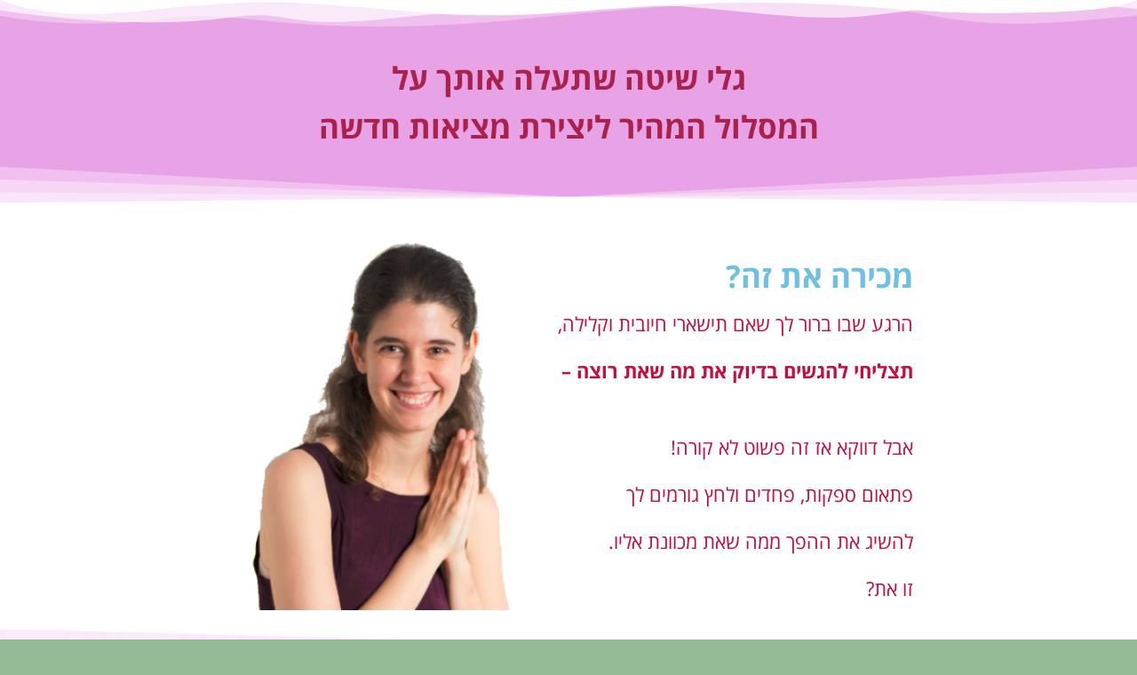

--- FILE ---
content_type: text/html; charset=UTF-8
request_url: https://magnet.msmanifesting.com/60-days
body_size: 23496
content:
<!DOCTYPE html>
<html lang="en-US">
<head>
	<meta charset="UTF-8">
		<title>הגשמה ב-60 יום &#8211; להפוך למגנט שפע</title>
<meta name='robots' content='noindex, nofollow' />
	<style>img:is([sizes="auto" i], [sizes^="auto," i]) { contain-intrinsic-size: 3000px 1500px }</style>
	<link rel='dns-prefetch' href='//fonts.googleapis.com' />
<link rel="alternate" type="application/rss+xml" title="להפוך למגנט שפע &raquo; Feed" href="https://magnet.msmanifesting.com/feed" />
<link rel="alternate" type="application/rss+xml" title="להפוך למגנט שפע &raquo; Comments Feed" href="https://magnet.msmanifesting.com/comments/feed" />
<script type="text/javascript">
/* <![CDATA[ */
window._wpemojiSettings = {"baseUrl":"https:\/\/s.w.org\/images\/core\/emoji\/15.0.3\/72x72\/","ext":".png","svgUrl":"https:\/\/s.w.org\/images\/core\/emoji\/15.0.3\/svg\/","svgExt":".svg","source":{"concatemoji":"https:\/\/magnet.msmanifesting.com\/wp-includes\/js\/wp-emoji-release.min.js?ver=6.7.4"}};
/*! This file is auto-generated */
!function(i,n){var o,s,e;function c(e){try{var t={supportTests:e,timestamp:(new Date).valueOf()};sessionStorage.setItem(o,JSON.stringify(t))}catch(e){}}function p(e,t,n){e.clearRect(0,0,e.canvas.width,e.canvas.height),e.fillText(t,0,0);var t=new Uint32Array(e.getImageData(0,0,e.canvas.width,e.canvas.height).data),r=(e.clearRect(0,0,e.canvas.width,e.canvas.height),e.fillText(n,0,0),new Uint32Array(e.getImageData(0,0,e.canvas.width,e.canvas.height).data));return t.every(function(e,t){return e===r[t]})}function u(e,t,n){switch(t){case"flag":return n(e,"\ud83c\udff3\ufe0f\u200d\u26a7\ufe0f","\ud83c\udff3\ufe0f\u200b\u26a7\ufe0f")?!1:!n(e,"\ud83c\uddfa\ud83c\uddf3","\ud83c\uddfa\u200b\ud83c\uddf3")&&!n(e,"\ud83c\udff4\udb40\udc67\udb40\udc62\udb40\udc65\udb40\udc6e\udb40\udc67\udb40\udc7f","\ud83c\udff4\u200b\udb40\udc67\u200b\udb40\udc62\u200b\udb40\udc65\u200b\udb40\udc6e\u200b\udb40\udc67\u200b\udb40\udc7f");case"emoji":return!n(e,"\ud83d\udc26\u200d\u2b1b","\ud83d\udc26\u200b\u2b1b")}return!1}function f(e,t,n){var r="undefined"!=typeof WorkerGlobalScope&&self instanceof WorkerGlobalScope?new OffscreenCanvas(300,150):i.createElement("canvas"),a=r.getContext("2d",{willReadFrequently:!0}),o=(a.textBaseline="top",a.font="600 32px Arial",{});return e.forEach(function(e){o[e]=t(a,e,n)}),o}function t(e){var t=i.createElement("script");t.src=e,t.defer=!0,i.head.appendChild(t)}"undefined"!=typeof Promise&&(o="wpEmojiSettingsSupports",s=["flag","emoji"],n.supports={everything:!0,everythingExceptFlag:!0},e=new Promise(function(e){i.addEventListener("DOMContentLoaded",e,{once:!0})}),new Promise(function(t){var n=function(){try{var e=JSON.parse(sessionStorage.getItem(o));if("object"==typeof e&&"number"==typeof e.timestamp&&(new Date).valueOf()<e.timestamp+604800&&"object"==typeof e.supportTests)return e.supportTests}catch(e){}return null}();if(!n){if("undefined"!=typeof Worker&&"undefined"!=typeof OffscreenCanvas&&"undefined"!=typeof URL&&URL.createObjectURL&&"undefined"!=typeof Blob)try{var e="postMessage("+f.toString()+"("+[JSON.stringify(s),u.toString(),p.toString()].join(",")+"));",r=new Blob([e],{type:"text/javascript"}),a=new Worker(URL.createObjectURL(r),{name:"wpTestEmojiSupports"});return void(a.onmessage=function(e){c(n=e.data),a.terminate(),t(n)})}catch(e){}c(n=f(s,u,p))}t(n)}).then(function(e){for(var t in e)n.supports[t]=e[t],n.supports.everything=n.supports.everything&&n.supports[t],"flag"!==t&&(n.supports.everythingExceptFlag=n.supports.everythingExceptFlag&&n.supports[t]);n.supports.everythingExceptFlag=n.supports.everythingExceptFlag&&!n.supports.flag,n.DOMReady=!1,n.readyCallback=function(){n.DOMReady=!0}}).then(function(){return e}).then(function(){var e;n.supports.everything||(n.readyCallback(),(e=n.source||{}).concatemoji?t(e.concatemoji):e.wpemoji&&e.twemoji&&(t(e.twemoji),t(e.wpemoji)))}))}((window,document),window._wpemojiSettings);
/* ]]> */
</script>
<link rel='stylesheet' id='cattopage_wud_site_style-css' href='https://magnet.msmanifesting.com/wp-content/plugins/category-to-pages-wud/css/category-to-pages-wud.css' type='text/css' media='all' />
<link rel='stylesheet' id='premium-addons-css' href='https://magnet.msmanifesting.com/wp-content/plugins/premium-addons-for-elementor/assets/frontend/min-css/premium-addons.min.css?ver=4.11.6' type='text/css' media='all' />
<style id='wp-emoji-styles-inline-css' type='text/css'>

	img.wp-smiley, img.emoji {
		display: inline !important;
		border: none !important;
		box-shadow: none !important;
		height: 1em !important;
		width: 1em !important;
		margin: 0 0.07em !important;
		vertical-align: -0.1em !important;
		background: none !important;
		padding: 0 !important;
	}
</style>
<style id='classic-theme-styles-inline-css' type='text/css'>
/*! This file is auto-generated */
.wp-block-button__link{color:#fff;background-color:#32373c;border-radius:9999px;box-shadow:none;text-decoration:none;padding:calc(.667em + 2px) calc(1.333em + 2px);font-size:1.125em}.wp-block-file__button{background:#32373c;color:#fff;text-decoration:none}
</style>
<style id='global-styles-inline-css' type='text/css'>
:root{--wp--preset--aspect-ratio--square: 1;--wp--preset--aspect-ratio--4-3: 4/3;--wp--preset--aspect-ratio--3-4: 3/4;--wp--preset--aspect-ratio--3-2: 3/2;--wp--preset--aspect-ratio--2-3: 2/3;--wp--preset--aspect-ratio--16-9: 16/9;--wp--preset--aspect-ratio--9-16: 9/16;--wp--preset--color--black: #000000;--wp--preset--color--cyan-bluish-gray: #abb8c3;--wp--preset--color--white: #ffffff;--wp--preset--color--pale-pink: #f78da7;--wp--preset--color--vivid-red: #cf2e2e;--wp--preset--color--luminous-vivid-orange: #ff6900;--wp--preset--color--luminous-vivid-amber: #fcb900;--wp--preset--color--light-green-cyan: #7bdcb5;--wp--preset--color--vivid-green-cyan: #00d084;--wp--preset--color--pale-cyan-blue: #8ed1fc;--wp--preset--color--vivid-cyan-blue: #0693e3;--wp--preset--color--vivid-purple: #9b51e0;--wp--preset--gradient--vivid-cyan-blue-to-vivid-purple: linear-gradient(135deg,rgba(6,147,227,1) 0%,rgb(155,81,224) 100%);--wp--preset--gradient--light-green-cyan-to-vivid-green-cyan: linear-gradient(135deg,rgb(122,220,180) 0%,rgb(0,208,130) 100%);--wp--preset--gradient--luminous-vivid-amber-to-luminous-vivid-orange: linear-gradient(135deg,rgba(252,185,0,1) 0%,rgba(255,105,0,1) 100%);--wp--preset--gradient--luminous-vivid-orange-to-vivid-red: linear-gradient(135deg,rgba(255,105,0,1) 0%,rgb(207,46,46) 100%);--wp--preset--gradient--very-light-gray-to-cyan-bluish-gray: linear-gradient(135deg,rgb(238,238,238) 0%,rgb(169,184,195) 100%);--wp--preset--gradient--cool-to-warm-spectrum: linear-gradient(135deg,rgb(74,234,220) 0%,rgb(151,120,209) 20%,rgb(207,42,186) 40%,rgb(238,44,130) 60%,rgb(251,105,98) 80%,rgb(254,248,76) 100%);--wp--preset--gradient--blush-light-purple: linear-gradient(135deg,rgb(255,206,236) 0%,rgb(152,150,240) 100%);--wp--preset--gradient--blush-bordeaux: linear-gradient(135deg,rgb(254,205,165) 0%,rgb(254,45,45) 50%,rgb(107,0,62) 100%);--wp--preset--gradient--luminous-dusk: linear-gradient(135deg,rgb(255,203,112) 0%,rgb(199,81,192) 50%,rgb(65,88,208) 100%);--wp--preset--gradient--pale-ocean: linear-gradient(135deg,rgb(255,245,203) 0%,rgb(182,227,212) 50%,rgb(51,167,181) 100%);--wp--preset--gradient--electric-grass: linear-gradient(135deg,rgb(202,248,128) 0%,rgb(113,206,126) 100%);--wp--preset--gradient--midnight: linear-gradient(135deg,rgb(2,3,129) 0%,rgb(40,116,252) 100%);--wp--preset--font-size--small: 13px;--wp--preset--font-size--medium: 20px;--wp--preset--font-size--large: 36px;--wp--preset--font-size--x-large: 42px;--wp--preset--spacing--20: 0.44rem;--wp--preset--spacing--30: 0.67rem;--wp--preset--spacing--40: 1rem;--wp--preset--spacing--50: 1.5rem;--wp--preset--spacing--60: 2.25rem;--wp--preset--spacing--70: 3.38rem;--wp--preset--spacing--80: 5.06rem;--wp--preset--shadow--natural: 6px 6px 9px rgba(0, 0, 0, 0.2);--wp--preset--shadow--deep: 12px 12px 50px rgba(0, 0, 0, 0.4);--wp--preset--shadow--sharp: 6px 6px 0px rgba(0, 0, 0, 0.2);--wp--preset--shadow--outlined: 6px 6px 0px -3px rgba(255, 255, 255, 1), 6px 6px rgba(0, 0, 0, 1);--wp--preset--shadow--crisp: 6px 6px 0px rgba(0, 0, 0, 1);}:where(.is-layout-flex){gap: 0.5em;}:where(.is-layout-grid){gap: 0.5em;}body .is-layout-flex{display: flex;}.is-layout-flex{flex-wrap: wrap;align-items: center;}.is-layout-flex > :is(*, div){margin: 0;}body .is-layout-grid{display: grid;}.is-layout-grid > :is(*, div){margin: 0;}:where(.wp-block-columns.is-layout-flex){gap: 2em;}:where(.wp-block-columns.is-layout-grid){gap: 2em;}:where(.wp-block-post-template.is-layout-flex){gap: 1.25em;}:where(.wp-block-post-template.is-layout-grid){gap: 1.25em;}.has-black-color{color: var(--wp--preset--color--black) !important;}.has-cyan-bluish-gray-color{color: var(--wp--preset--color--cyan-bluish-gray) !important;}.has-white-color{color: var(--wp--preset--color--white) !important;}.has-pale-pink-color{color: var(--wp--preset--color--pale-pink) !important;}.has-vivid-red-color{color: var(--wp--preset--color--vivid-red) !important;}.has-luminous-vivid-orange-color{color: var(--wp--preset--color--luminous-vivid-orange) !important;}.has-luminous-vivid-amber-color{color: var(--wp--preset--color--luminous-vivid-amber) !important;}.has-light-green-cyan-color{color: var(--wp--preset--color--light-green-cyan) !important;}.has-vivid-green-cyan-color{color: var(--wp--preset--color--vivid-green-cyan) !important;}.has-pale-cyan-blue-color{color: var(--wp--preset--color--pale-cyan-blue) !important;}.has-vivid-cyan-blue-color{color: var(--wp--preset--color--vivid-cyan-blue) !important;}.has-vivid-purple-color{color: var(--wp--preset--color--vivid-purple) !important;}.has-black-background-color{background-color: var(--wp--preset--color--black) !important;}.has-cyan-bluish-gray-background-color{background-color: var(--wp--preset--color--cyan-bluish-gray) !important;}.has-white-background-color{background-color: var(--wp--preset--color--white) !important;}.has-pale-pink-background-color{background-color: var(--wp--preset--color--pale-pink) !important;}.has-vivid-red-background-color{background-color: var(--wp--preset--color--vivid-red) !important;}.has-luminous-vivid-orange-background-color{background-color: var(--wp--preset--color--luminous-vivid-orange) !important;}.has-luminous-vivid-amber-background-color{background-color: var(--wp--preset--color--luminous-vivid-amber) !important;}.has-light-green-cyan-background-color{background-color: var(--wp--preset--color--light-green-cyan) !important;}.has-vivid-green-cyan-background-color{background-color: var(--wp--preset--color--vivid-green-cyan) !important;}.has-pale-cyan-blue-background-color{background-color: var(--wp--preset--color--pale-cyan-blue) !important;}.has-vivid-cyan-blue-background-color{background-color: var(--wp--preset--color--vivid-cyan-blue) !important;}.has-vivid-purple-background-color{background-color: var(--wp--preset--color--vivid-purple) !important;}.has-black-border-color{border-color: var(--wp--preset--color--black) !important;}.has-cyan-bluish-gray-border-color{border-color: var(--wp--preset--color--cyan-bluish-gray) !important;}.has-white-border-color{border-color: var(--wp--preset--color--white) !important;}.has-pale-pink-border-color{border-color: var(--wp--preset--color--pale-pink) !important;}.has-vivid-red-border-color{border-color: var(--wp--preset--color--vivid-red) !important;}.has-luminous-vivid-orange-border-color{border-color: var(--wp--preset--color--luminous-vivid-orange) !important;}.has-luminous-vivid-amber-border-color{border-color: var(--wp--preset--color--luminous-vivid-amber) !important;}.has-light-green-cyan-border-color{border-color: var(--wp--preset--color--light-green-cyan) !important;}.has-vivid-green-cyan-border-color{border-color: var(--wp--preset--color--vivid-green-cyan) !important;}.has-pale-cyan-blue-border-color{border-color: var(--wp--preset--color--pale-cyan-blue) !important;}.has-vivid-cyan-blue-border-color{border-color: var(--wp--preset--color--vivid-cyan-blue) !important;}.has-vivid-purple-border-color{border-color: var(--wp--preset--color--vivid-purple) !important;}.has-vivid-cyan-blue-to-vivid-purple-gradient-background{background: var(--wp--preset--gradient--vivid-cyan-blue-to-vivid-purple) !important;}.has-light-green-cyan-to-vivid-green-cyan-gradient-background{background: var(--wp--preset--gradient--light-green-cyan-to-vivid-green-cyan) !important;}.has-luminous-vivid-amber-to-luminous-vivid-orange-gradient-background{background: var(--wp--preset--gradient--luminous-vivid-amber-to-luminous-vivid-orange) !important;}.has-luminous-vivid-orange-to-vivid-red-gradient-background{background: var(--wp--preset--gradient--luminous-vivid-orange-to-vivid-red) !important;}.has-very-light-gray-to-cyan-bluish-gray-gradient-background{background: var(--wp--preset--gradient--very-light-gray-to-cyan-bluish-gray) !important;}.has-cool-to-warm-spectrum-gradient-background{background: var(--wp--preset--gradient--cool-to-warm-spectrum) !important;}.has-blush-light-purple-gradient-background{background: var(--wp--preset--gradient--blush-light-purple) !important;}.has-blush-bordeaux-gradient-background{background: var(--wp--preset--gradient--blush-bordeaux) !important;}.has-luminous-dusk-gradient-background{background: var(--wp--preset--gradient--luminous-dusk) !important;}.has-pale-ocean-gradient-background{background: var(--wp--preset--gradient--pale-ocean) !important;}.has-electric-grass-gradient-background{background: var(--wp--preset--gradient--electric-grass) !important;}.has-midnight-gradient-background{background: var(--wp--preset--gradient--midnight) !important;}.has-small-font-size{font-size: var(--wp--preset--font-size--small) !important;}.has-medium-font-size{font-size: var(--wp--preset--font-size--medium) !important;}.has-large-font-size{font-size: var(--wp--preset--font-size--large) !important;}.has-x-large-font-size{font-size: var(--wp--preset--font-size--x-large) !important;}
:where(.wp-block-post-template.is-layout-flex){gap: 1.25em;}:where(.wp-block-post-template.is-layout-grid){gap: 1.25em;}
:where(.wp-block-columns.is-layout-flex){gap: 2em;}:where(.wp-block-columns.is-layout-grid){gap: 2em;}
:root :where(.wp-block-pullquote){font-size: 1.5em;line-height: 1.6;}
</style>
<link rel='stylesheet' id='contact-form-7-css' href='https://magnet.msmanifesting.com/wp-content/plugins/contact-form-7/includes/css/styles.css?ver=6.0.5' type='text/css' media='all' />
<link rel='stylesheet' id='countdown-timer-style-css' href='https://magnet.msmanifesting.com/wp-content/plugins/countdown-timer-for-elementor/assets/css/countdown-timer-widget.css?ver=6.7.4' type='text/css' media='all' />
<link rel='stylesheet' id='illustratr-source-sans-pro-css' href='https://fonts.googleapis.com/css?family=Source+Sans+Pro%3A400%2C700%2C900%2C400italic%2C700italic%2C900italic&#038;subset=latin%2Clatin-ext' type='text/css' media='all' />
<link rel='stylesheet' id='illustratr-pt-serif-css' href='https://fonts.googleapis.com/css?family=PT+Serif%3A400%2C700%2C400italic%2C700italic&#038;subset=latin%2Clatin-ext' type='text/css' media='all' />
<link rel='stylesheet' id='illustratr-source-code-pro-css' href='https://fonts.googleapis.com/css?family=Source+Code+Pro' type='text/css' media='all' />
<link rel='stylesheet' id='genericons-css' href='https://magnet.msmanifesting.com/wp-content/themes/illustratr/genericons/genericons.css?ver=3.4.1' type='text/css' media='all' />
<link rel='stylesheet' id='illustratr-style-css' href='https://magnet.msmanifesting.com/wp-content/themes/illustratr/style.css?ver=6.7.4' type='text/css' media='all' />
<link rel='stylesheet' id='rainmaker_form_style-css' href='https://magnet.msmanifesting.com/wp-content/plugins/icegram-rainmaker/lite/classes/../assets/css/form.css?ver=1.3.18' type='text/css' media='all' />
<link rel='stylesheet' id='popup-maker-site-css' href='//magnet.msmanifesting.com/wp-content/uploads/pum/pum-site-styles.css?generated=1633717698&#038;ver=1.16.2' type='text/css' media='all' />
<link rel='stylesheet' id='elementor-icons-css' href='https://magnet.msmanifesting.com/wp-content/plugins/elementor/assets/lib/eicons/css/elementor-icons.min.css?ver=5.36.0' type='text/css' media='all' />
<link rel='stylesheet' id='elementor-frontend-css' href='https://magnet.msmanifesting.com/wp-content/plugins/elementor/assets/css/frontend.min.css?ver=3.28.4' type='text/css' media='all' />
<style id='elementor-frontend-inline-css' type='text/css'>
.elementor-kit-9576{--e-global-color-primary:#6EC1E4;--e-global-color-secondary:#54595F;--e-global-color-text:#7A7A7A;--e-global-color-accent:#61CE70;--e-global-typography-primary-font-family:"Roboto";--e-global-typography-primary-font-weight:600;--e-global-typography-secondary-font-family:"Roboto Slab";--e-global-typography-secondary-font-weight:400;--e-global-typography-text-font-family:"Roboto";--e-global-typography-text-font-weight:400;--e-global-typography-accent-font-family:"Roboto";--e-global-typography-accent-font-weight:500;}.elementor-kit-9576 a:hover{color:#FFFFFF;}.elementor-section.elementor-section-boxed > .elementor-container{max-width:1500px;}.e-con{--container-max-width:1500px;}.elementor-widget:not(:last-child){margin-block-end:20px;}.elementor-element{--widgets-spacing:20px 20px;--widgets-spacing-row:20px;--widgets-spacing-column:20px;}{}h1.entry-title{display:var(--page-title-display);}@media(max-width:1024px){.elementor-section.elementor-section-boxed > .elementor-container{max-width:1024px;}.e-con{--container-max-width:1024px;}}@media(max-width:767px){.elementor-section.elementor-section-boxed > .elementor-container{max-width:767px;}.e-con{--container-max-width:767px;}}
.elementor-6822 .elementor-element.elementor-element-e8483a0:not(.elementor-motion-effects-element-type-background), .elementor-6822 .elementor-element.elementor-element-e8483a0 > .elementor-motion-effects-container > .elementor-motion-effects-layer{background-color:#e8a2e6;}.elementor-6822 .elementor-element.elementor-element-e8483a0{transition:background 0.3s, border 0.3s, border-radius 0.3s, box-shadow 0.3s;}.elementor-6822 .elementor-element.elementor-element-e8483a0 > .elementor-background-overlay{transition:background 0.3s, border-radius 0.3s, opacity 0.3s;}.elementor-6822 .elementor-element.elementor-element-e8483a0 > .elementor-shape-top svg{height:31px;}.elementor-6822 .elementor-element.elementor-element-d476166{--spacer-size:10px;}.elementor-6822 .elementor-element.elementor-element-e5e54bc{--spacer-size:10px;}.elementor-widget-heading .elementor-heading-title{font-family:var( --e-global-typography-primary-font-family ), Sans-serif;font-weight:var( --e-global-typography-primary-font-weight );color:var( --e-global-color-primary );}.elementor-6822 .elementor-element.elementor-element-336c2c0{text-align:center;}.elementor-6822 .elementor-element.elementor-element-336c2c0 .elementor-heading-title{font-family:"Open Sans Hebrew", Sans-serif;color:#aa224b;}.elementor-6822 .elementor-element.elementor-element-2c2e461{text-align:center;}.elementor-6822 .elementor-element.elementor-element-2c2e461 .elementor-heading-title{font-family:"Open Sans Hebrew", Sans-serif;color:#aa224b;}.elementor-6822 .elementor-element.elementor-element-90d9c30:not(.elementor-motion-effects-element-type-background), .elementor-6822 .elementor-element.elementor-element-90d9c30 > .elementor-motion-effects-container > .elementor-motion-effects-layer{background-color:#e8a2e6;}.elementor-6822 .elementor-element.elementor-element-90d9c30{transition:background 0.3s, border 0.3s, border-radius 0.3s, box-shadow 0.3s;}.elementor-6822 .elementor-element.elementor-element-90d9c30 > .elementor-background-overlay{transition:background 0.3s, border-radius 0.3s, opacity 0.3s;}.elementor-6822 .elementor-element.elementor-element-90d9c30 > .elementor-shape-bottom svg{height:45px;}.elementor-6822 .elementor-element.elementor-element-6d89dc7 .elementor-wrapper{--video-aspect-ratio:1.77777;}.elementor-6822 .elementor-element.elementor-element-f9c6583{--spacer-size:20px;}.elementor-6822 .elementor-element.elementor-element-3f52fed:not(.elementor-motion-effects-element-type-background), .elementor-6822 .elementor-element.elementor-element-3f52fed > .elementor-motion-effects-container > .elementor-motion-effects-layer{background-color:#ffffff;}.elementor-6822 .elementor-element.elementor-element-3f52fed > .elementor-container{max-width:795px;}.elementor-6822 .elementor-element.elementor-element-3f52fed{transition:background 0.3s, border 0.3s, border-radius 0.3s, box-shadow 0.3s;}.elementor-6822 .elementor-element.elementor-element-3f52fed > .elementor-background-overlay{transition:background 0.3s, border-radius 0.3s, opacity 0.3s;}.elementor-6822 .elementor-element.elementor-element-f329c24{--spacer-size:33px;}.elementor-6822 .elementor-element.elementor-element-7e82c04 .elementor-heading-title{font-family:"Open Sans Hebrew", Sans-serif;}.elementor-widget-text-editor{font-family:var( --e-global-typography-text-font-family ), Sans-serif;font-weight:var( --e-global-typography-text-font-weight );color:var( --e-global-color-text );}.elementor-widget-text-editor.elementor-drop-cap-view-stacked .elementor-drop-cap{background-color:var( --e-global-color-primary );}.elementor-widget-text-editor.elementor-drop-cap-view-framed .elementor-drop-cap, .elementor-widget-text-editor.elementor-drop-cap-view-default .elementor-drop-cap{color:var( --e-global-color-primary );border-color:var( --e-global-color-primary );}.elementor-6822 .elementor-element.elementor-element-3cd77e4{font-family:"Open Sans Hebrew", Sans-serif;color:#c60d3f;}.elementor-widget-image .widget-image-caption{color:var( --e-global-color-text );font-family:var( --e-global-typography-text-font-family ), Sans-serif;font-weight:var( --e-global-typography-text-font-weight );}.elementor-6822 .elementor-element.elementor-element-71e5210:not(.elementor-motion-effects-element-type-background), .elementor-6822 .elementor-element.elementor-element-71e5210 > .elementor-motion-effects-container > .elementor-motion-effects-layer{background-color:rgba(214,0,210,0.21);}.elementor-6822 .elementor-element.elementor-element-71e5210{transition:background 0.3s, border 0.3s, border-radius 0.3s, box-shadow 0.3s;}.elementor-6822 .elementor-element.elementor-element-71e5210 > .elementor-background-overlay{transition:background 0.3s, border-radius 0.3s, opacity 0.3s;}.elementor-6822 .elementor-element.elementor-element-287c328{--spacer-size:20px;}.elementor-6822 .elementor-element.elementor-element-2204711{text-align:center;}.elementor-6822 .elementor-element.elementor-element-2204711 .elementor-heading-title{font-family:"Open Sans Hebrew", Sans-serif;}.elementor-6822 .elementor-element.elementor-element-801e79a{text-align:center;}.elementor-6822 .elementor-element.elementor-element-801e79a .elementor-heading-title{font-family:"Open Sans Hebrew", Sans-serif;color:#aa224b;}.elementor-6822 .elementor-element.elementor-element-c7be864{text-align:center;}.elementor-6822 .elementor-element.elementor-element-c7be864 .elementor-heading-title{font-family:"Open Sans Hebrew", Sans-serif;}.elementor-6822 .elementor-element.elementor-element-d532fe1{text-align:center;}.elementor-6822 .elementor-element.elementor-element-d532fe1 .elementor-heading-title{font-family:"Open Sans Hebrew", Sans-serif;color:#aa224b;}.elementor-6822 .elementor-element.elementor-element-e0ca6db:not(.elementor-motion-effects-element-type-background), .elementor-6822 .elementor-element.elementor-element-e0ca6db > .elementor-motion-effects-container > .elementor-motion-effects-layer{background-color:rgba(214,0,210,0.21);}.elementor-6822 .elementor-element.elementor-element-e0ca6db{transition:background 0.3s, border 0.3s, border-radius 0.3s, box-shadow 0.3s;}.elementor-6822 .elementor-element.elementor-element-e0ca6db > .elementor-background-overlay{transition:background 0.3s, border-radius 0.3s, opacity 0.3s;}.elementor-6822 .elementor-element.elementor-element-d6e798e{--spacer-size:23px;}.elementor-6822 .elementor-element.elementor-element-cc043f5{text-align:center;}.elementor-6822 .elementor-element.elementor-element-cc043f5 .elementor-heading-title{font-family:"Open Sans Hebrew", Sans-serif;color:#aa224b;}.elementor-6822 .elementor-element.elementor-element-cbbbffc{--spacer-size:14px;}.elementor-6822 .elementor-element.elementor-element-e4dad60:not(.elementor-motion-effects-element-type-background), .elementor-6822 .elementor-element.elementor-element-e4dad60 > .elementor-motion-effects-container > .elementor-motion-effects-layer{background-color:#ffffff;}.elementor-6822 .elementor-element.elementor-element-e4dad60{transition:background 0.3s, border 0.3s, border-radius 0.3s, box-shadow 0.3s;}.elementor-6822 .elementor-element.elementor-element-e4dad60 > .elementor-background-overlay{transition:background 0.3s, border-radius 0.3s, opacity 0.3s;}.elementor-6822 .elementor-element.elementor-element-1d8d59a{text-align:center;}.elementor-6822 .elementor-element.elementor-element-1d8d59a .elementor-heading-title{font-family:"Assistant", Sans-serif;}.elementor-6822 .elementor-element.elementor-element-feac49b{text-align:center;}.elementor-6822 .elementor-element.elementor-element-feac49b .elementor-heading-title{font-family:"Assistant", Sans-serif;}.elementor-6822 .elementor-element.elementor-element-aecce3f{text-align:center;}.elementor-6822 .elementor-element.elementor-element-aecce3f .elementor-heading-title{font-family:"Assistant", Sans-serif;}.elementor-6822 .elementor-element.elementor-element-21a595a{text-align:center;}.elementor-6822 .elementor-element.elementor-element-21a595a .elementor-heading-title{font-family:"Assistant", Sans-serif;}.elementor-6822 .elementor-element.elementor-element-55914d2{text-align:center;}.elementor-6822 .elementor-element.elementor-element-55914d2 .elementor-heading-title{font-family:"Assistant", Sans-serif;}.elementor-6822 .elementor-element.elementor-element-abe753c{text-align:center;}.elementor-6822 .elementor-element.elementor-element-abe753c .elementor-heading-title{font-family:"Assistant", Sans-serif;}.elementor-6822 .elementor-element.elementor-element-19b8f98{text-align:center;}.elementor-6822 .elementor-element.elementor-element-19b8f98 .elementor-heading-title{font-family:"Assistant", Sans-serif;}.elementor-6822 .elementor-element.elementor-element-6599263{text-align:center;}.elementor-6822 .elementor-element.elementor-element-6599263 .elementor-heading-title{font-family:"Assistant", Sans-serif;}.elementor-6822 .elementor-element.elementor-element-7363d86:not(.elementor-motion-effects-element-type-background), .elementor-6822 .elementor-element.elementor-element-7363d86 > .elementor-motion-effects-container > .elementor-motion-effects-layer{background-color:#ffffff;}.elementor-6822 .elementor-element.elementor-element-7363d86{transition:background 0.3s, border 0.3s, border-radius 0.3s, box-shadow 0.3s;}.elementor-6822 .elementor-element.elementor-element-7363d86 > .elementor-background-overlay{transition:background 0.3s, border-radius 0.3s, opacity 0.3s;}.elementor-6822 .elementor-element.elementor-element-07e3593{font-family:"Open Sans Hebrew", Sans-serif;color:#757575;}.elementor-6822 .elementor-element.elementor-element-b3fdc6b:not(.elementor-motion-effects-element-type-background), .elementor-6822 .elementor-element.elementor-element-b3fdc6b > .elementor-motion-effects-container > .elementor-motion-effects-layer{background-color:#ffffff;}.elementor-6822 .elementor-element.elementor-element-b3fdc6b{transition:background 0.3s, border 0.3s, border-radius 0.3s, box-shadow 0.3s;}.elementor-6822 .elementor-element.elementor-element-b3fdc6b > .elementor-background-overlay{transition:background 0.3s, border-radius 0.3s, opacity 0.3s;}.elementor-6822 .elementor-element.elementor-element-040292d{--spacer-size:18px;}.elementor-6822 .elementor-element.elementor-element-e7b71f9{text-align:center;}.elementor-6822 .elementor-element.elementor-element-e7b71f9 .elementor-heading-title{font-family:"Open Sans Hebrew", Sans-serif;color:#aa224b;}.elementor-6822 .elementor-element.elementor-element-1525f4c{--spacer-size:18px;}.elementor-6822 .elementor-element.elementor-element-3adb118:not(.elementor-motion-effects-element-type-background), .elementor-6822 .elementor-element.elementor-element-3adb118 > .elementor-motion-effects-container > .elementor-motion-effects-layer{background-color:#ffffff;}.elementor-6822 .elementor-element.elementor-element-3adb118{transition:background 0.3s, border 0.3s, border-radius 0.3s, box-shadow 0.3s;}.elementor-6822 .elementor-element.elementor-element-3adb118 > .elementor-background-overlay{transition:background 0.3s, border-radius 0.3s, opacity 0.3s;}.elementor-widget-icon-box.elementor-view-stacked .elementor-icon{background-color:var( --e-global-color-primary );}.elementor-widget-icon-box.elementor-view-framed .elementor-icon, .elementor-widget-icon-box.elementor-view-default .elementor-icon{fill:var( --e-global-color-primary );color:var( --e-global-color-primary );border-color:var( --e-global-color-primary );}.elementor-widget-icon-box .elementor-icon-box-title{color:var( --e-global-color-primary );}.elementor-widget-icon-box .elementor-icon-box-title, .elementor-widget-icon-box .elementor-icon-box-title a{font-family:var( --e-global-typography-primary-font-family ), Sans-serif;font-weight:var( --e-global-typography-primary-font-weight );}.elementor-widget-icon-box .elementor-icon-box-description{color:var( --e-global-color-text );font-family:var( --e-global-typography-text-font-family ), Sans-serif;font-weight:var( --e-global-typography-text-font-weight );}.elementor-6822 .elementor-element.elementor-element-f7a39c7{--icon-box-icon-margin:15px;}.elementor-6822 .elementor-element.elementor-element-f7a39c7 .elementor-icon-box-title, .elementor-6822 .elementor-element.elementor-element-f7a39c7 .elementor-icon-box-title a{font-family:"Assistant", Sans-serif;}.elementor-6822 .elementor-element.elementor-element-f7a39c7 .elementor-icon-box-description{font-family:"Assistant", Sans-serif;}.elementor-6822 .elementor-element.elementor-element-31a485f{--icon-box-icon-margin:15px;}.elementor-6822 .elementor-element.elementor-element-31a485f .elementor-icon-box-title, .elementor-6822 .elementor-element.elementor-element-31a485f .elementor-icon-box-title a{font-family:"Assistant", Sans-serif;}.elementor-6822 .elementor-element.elementor-element-31a485f .elementor-icon-box-description{font-family:"Assistant", Sans-serif;}.elementor-6822 .elementor-element.elementor-element-1369ff6:not(.elementor-motion-effects-element-type-background), .elementor-6822 .elementor-element.elementor-element-1369ff6 > .elementor-motion-effects-container > .elementor-motion-effects-layer{background-color:#ffffff;}.elementor-6822 .elementor-element.elementor-element-1369ff6{transition:background 0.3s, border 0.3s, border-radius 0.3s, box-shadow 0.3s;}.elementor-6822 .elementor-element.elementor-element-1369ff6 > .elementor-background-overlay{transition:background 0.3s, border-radius 0.3s, opacity 0.3s;}.elementor-6822 .elementor-element.elementor-element-093908f{--icon-box-icon-margin:15px;}.elementor-6822 .elementor-element.elementor-element-093908f .elementor-icon-box-title, .elementor-6822 .elementor-element.elementor-element-093908f .elementor-icon-box-title a{font-family:"Assistant", Sans-serif;}.elementor-6822 .elementor-element.elementor-element-093908f .elementor-icon-box-description{font-family:"Assistant", Sans-serif;}.elementor-6822 .elementor-element.elementor-element-11ab0bb{--icon-box-icon-margin:15px;}.elementor-6822 .elementor-element.elementor-element-11ab0bb .elementor-icon-box-title, .elementor-6822 .elementor-element.elementor-element-11ab0bb .elementor-icon-box-title a{font-family:"Assistant", Sans-serif;}.elementor-6822 .elementor-element.elementor-element-11ab0bb .elementor-icon-box-description{font-family:"Assistant", Sans-serif;}.elementor-6822 .elementor-element.elementor-element-94d4e0e:not(.elementor-motion-effects-element-type-background), .elementor-6822 .elementor-element.elementor-element-94d4e0e > .elementor-motion-effects-container > .elementor-motion-effects-layer{background-color:#ffffff;}.elementor-6822 .elementor-element.elementor-element-94d4e0e{transition:background 0.3s, border 0.3s, border-radius 0.3s, box-shadow 0.3s;}.elementor-6822 .elementor-element.elementor-element-94d4e0e > .elementor-background-overlay{transition:background 0.3s, border-radius 0.3s, opacity 0.3s;}.elementor-6822 .elementor-element.elementor-element-f6eb790{--spacer-size:37px;}.elementor-6822 .elementor-element.elementor-element-f199e89{text-align:center;}.elementor-6822 .elementor-element.elementor-element-f199e89 .elementor-heading-title{font-family:"Open Sans Hebrew", Sans-serif;color:#aa224b;}.elementor-6822 .elementor-element.elementor-element-bce8a70{--spacer-size:10px;}.elementor-6822 .elementor-element.elementor-element-9a0d192:not(.elementor-motion-effects-element-type-background), .elementor-6822 .elementor-element.elementor-element-9a0d192 > .elementor-motion-effects-container > .elementor-motion-effects-layer{background-color:#ffffff;}.elementor-6822 .elementor-element.elementor-element-9a0d192{transition:background 0.3s, border 0.3s, border-radius 0.3s, box-shadow 0.3s;}.elementor-6822 .elementor-element.elementor-element-9a0d192 > .elementor-background-overlay{transition:background 0.3s, border-radius 0.3s, opacity 0.3s;}.elementor-6822 .elementor-element.elementor-element-50c615c:not(.elementor-motion-effects-element-type-background), .elementor-6822 .elementor-element.elementor-element-50c615c > .elementor-motion-effects-container > .elementor-motion-effects-layer{background-color:rgba(214,0,210,0.21);}.elementor-6822 .elementor-element.elementor-element-50c615c{transition:background 0.3s, border 0.3s, border-radius 0.3s, box-shadow 0.3s;}.elementor-6822 .elementor-element.elementor-element-50c615c > .elementor-background-overlay{transition:background 0.3s, border-radius 0.3s, opacity 0.3s;}.elementor-6822 .elementor-element.elementor-element-50c615c > .elementor-shape-top svg{height:115px;}.elementor-6822 .elementor-element.elementor-element-9da8b18{--spacer-size:42px;}.elementor-6822 .elementor-element.elementor-element-f5abba4{text-align:center;}.elementor-6822 .elementor-element.elementor-element-f5abba4 .elementor-heading-title{font-family:"Open Sans Hebrew", Sans-serif;color:#aa224b;}.elementor-6822 .elementor-element.elementor-element-e316a0e{--spacer-size:10px;}.elementor-6822 .elementor-element.elementor-element-7e63832:not(.elementor-motion-effects-element-type-background), .elementor-6822 .elementor-element.elementor-element-7e63832 > .elementor-motion-effects-container > .elementor-motion-effects-layer{background-color:rgba(214,0,210,0.21);}.elementor-6822 .elementor-element.elementor-element-7e63832{transition:background 0.3s, border 0.3s, border-radius 0.3s, box-shadow 0.3s;}.elementor-6822 .elementor-element.elementor-element-7e63832 > .elementor-background-overlay{transition:background 0.3s, border-radius 0.3s, opacity 0.3s;}.elementor-6822 .elementor-element.elementor-element-c4949c6{font-family:"Open Sans Hebrew", Sans-serif;}.elementor-6822 .elementor-element.elementor-element-1a9f23d:not(.elementor-motion-effects-element-type-background), .elementor-6822 .elementor-element.elementor-element-1a9f23d > .elementor-motion-effects-container > .elementor-motion-effects-layer{background-color:rgba(214,0,210,0.21);}.elementor-6822 .elementor-element.elementor-element-1a9f23d{transition:background 0.3s, border 0.3s, border-radius 0.3s, box-shadow 0.3s;}.elementor-6822 .elementor-element.elementor-element-1a9f23d > .elementor-background-overlay{transition:background 0.3s, border-radius 0.3s, opacity 0.3s;}.elementor-6822 .elementor-element.elementor-element-1a9f23d > .elementor-shape-bottom svg{height:163px;}.elementor-6822 .elementor-element.elementor-element-ca1d1b5{--spacer-size:42px;}.elementor-6822 .elementor-element.elementor-element-220014c{text-align:center;}.elementor-6822 .elementor-element.elementor-element-220014c .elementor-heading-title{font-family:"Open Sans Hebrew", Sans-serif;color:#aa224b;}.elementor-6822 .elementor-element.elementor-element-8fd9e12{text-align:center;font-family:"Open Sans Hebrew", Sans-serif;}.elementor-6822 .elementor-element.elementor-element-3a74e6f:not(.elementor-motion-effects-element-type-background), .elementor-6822 .elementor-element.elementor-element-3a74e6f > .elementor-motion-effects-container > .elementor-motion-effects-layer{background-color:rgba(214,0,210,0.21);}.elementor-6822 .elementor-element.elementor-element-3a74e6f{transition:background 0.3s, border 0.3s, border-radius 0.3s, box-shadow 0.3s;}.elementor-6822 .elementor-element.elementor-element-3a74e6f > .elementor-background-overlay{transition:background 0.3s, border-radius 0.3s, opacity 0.3s;}.elementor-6822 .elementor-element.elementor-element-3a74e6f > .elementor-shape-top svg{height:62px;}.elementor-6822 .elementor-element.elementor-element-a4b337f{--spacer-size:42px;}.elementor-6822 .elementor-element.elementor-element-fdb6645{text-align:center;}.elementor-6822 .elementor-element.elementor-element-fdb6645 .elementor-heading-title{font-family:"Assistant", Sans-serif;color:#aa224b;}.elementor-6822 .elementor-element.elementor-element-51d438a:not(.elementor-motion-effects-element-type-background), .elementor-6822 .elementor-element.elementor-element-51d438a > .elementor-motion-effects-container > .elementor-motion-effects-layer{background-color:rgba(214,0,210,0.21);}.elementor-6822 .elementor-element.elementor-element-51d438a{transition:background 0.3s, border 0.3s, border-radius 0.3s, box-shadow 0.3s;}.elementor-6822 .elementor-element.elementor-element-51d438a > .elementor-background-overlay{transition:background 0.3s, border-radius 0.3s, opacity 0.3s;}.elementor-6822 .elementor-element.elementor-element-a59179b{text-align:center;font-family:"Open Sans Hebrew", Sans-serif;}.elementor-6822 .elementor-element.elementor-element-5b4bb65{text-align:center;}.elementor-6822 .elementor-element.elementor-element-5b4bb65 .elementor-heading-title{color:#aa224b;}.elementor-6822 .elementor-element.elementor-element-8a75a7f:not(.elementor-motion-effects-element-type-background), .elementor-6822 .elementor-element.elementor-element-8a75a7f > .elementor-motion-effects-container > .elementor-motion-effects-layer{background-color:rgba(214,0,210,0.21);}.elementor-6822 .elementor-element.elementor-element-8a75a7f{transition:background 0.3s, border 0.3s, border-radius 0.3s, box-shadow 0.3s;}.elementor-6822 .elementor-element.elementor-element-8a75a7f > .elementor-background-overlay{transition:background 0.3s, border-radius 0.3s, opacity 0.3s;}.elementor-6822 .elementor-element.elementor-element-8a75a7f > .elementor-shape-bottom svg{height:56px;}.elementor-widget-button .elementor-button{background-color:var( --e-global-color-accent );font-family:var( --e-global-typography-accent-font-family ), Sans-serif;font-weight:var( --e-global-typography-accent-font-weight );}.elementor-6822 .elementor-element.elementor-element-75ec27c .elementor-button{font-family:"Assistant", Sans-serif;}.elementor-6822 .elementor-element.elementor-element-716db41{--spacer-size:35px;}@media(min-width:768px){.elementor-6822 .elementor-element.elementor-element-676de13{width:53%;}.elementor-6822 .elementor-element.elementor-element-523b582{width:47%;}}
</style>
<link rel='stylesheet' id='font-awesome-5-all-css' href='https://magnet.msmanifesting.com/wp-content/plugins/elementor/assets/lib/font-awesome/css/all.min.css?ver=4.11.6' type='text/css' media='all' />
<link rel='stylesheet' id='font-awesome-4-shim-css' href='https://magnet.msmanifesting.com/wp-content/plugins/elementor/assets/lib/font-awesome/css/v4-shims.min.css?ver=3.28.4' type='text/css' media='all' />
<link rel='stylesheet' id='widget-spacer-css' href='https://magnet.msmanifesting.com/wp-content/plugins/elementor/assets/css/widget-spacer.min.css?ver=3.28.4' type='text/css' media='all' />
<link rel='stylesheet' id='widget-heading-css' href='https://magnet.msmanifesting.com/wp-content/plugins/elementor/assets/css/widget-heading.min.css?ver=3.28.4' type='text/css' media='all' />
<link rel='stylesheet' id='e-shapes-css' href='https://magnet.msmanifesting.com/wp-content/plugins/elementor/assets/css/conditionals/shapes.min.css?ver=3.28.4' type='text/css' media='all' />
<link rel='stylesheet' id='widget-video-css' href='https://magnet.msmanifesting.com/wp-content/plugins/elementor/assets/css/widget-video.min.css?ver=3.28.4' type='text/css' media='all' />
<link rel='stylesheet' id='e-animation-fadeIn-css' href='https://magnet.msmanifesting.com/wp-content/plugins/elementor/assets/lib/animations/styles/fadeIn.min.css?ver=3.28.4' type='text/css' media='all' />
<link rel='stylesheet' id='widget-image-css' href='https://magnet.msmanifesting.com/wp-content/plugins/elementor/assets/css/widget-image.min.css?ver=3.28.4' type='text/css' media='all' />
<link rel='stylesheet' id='widget-icon-box-css' href='https://magnet.msmanifesting.com/wp-content/plugins/elementor/assets/css/widget-icon-box.min.css?ver=3.28.4' type='text/css' media='all' />
<link rel='stylesheet' id='elementor-gf-local-roboto-css' href='https://magnet.msmanifesting.com/wp-content/uploads/elementor/google-fonts/css/roboto.css?ver=1746599448' type='text/css' media='all' />
<link rel='stylesheet' id='elementor-gf-local-robotoslab-css' href='https://magnet.msmanifesting.com/wp-content/uploads/elementor/google-fonts/css/robotoslab.css?ver=1746599458' type='text/css' media='all' />
<link rel='stylesheet' id='elementor-gf-local-assistant-css' href='https://magnet.msmanifesting.com/wp-content/uploads/elementor/google-fonts/css/assistant.css?ver=1746599461' type='text/css' media='all' />
<link rel='stylesheet' id='elementor-gf-local-opensanshebrew-css' href='https://magnet.msmanifesting.com/wp-content/uploads/elementor/google-fonts/css/opensanshebrew.css?ver=1746654633' type='text/css' media='all' />
<link rel='stylesheet' id='elementor-icons-shared-0-css' href='https://magnet.msmanifesting.com/wp-content/plugins/elementor/assets/lib/font-awesome/css/fontawesome.min.css?ver=5.15.3' type='text/css' media='all' />
<link rel='stylesheet' id='elementor-icons-fa-brands-css' href='https://magnet.msmanifesting.com/wp-content/plugins/elementor/assets/lib/font-awesome/css/brands.min.css?ver=5.15.3' type='text/css' media='all' />
<link rel='stylesheet' id='elementor-icons-fa-solid-css' href='https://magnet.msmanifesting.com/wp-content/plugins/elementor/assets/lib/font-awesome/css/solid.min.css?ver=5.15.3' type='text/css' media='all' />
<link rel='stylesheet' id='elementor-icons-fa-regular-css' href='https://magnet.msmanifesting.com/wp-content/plugins/elementor/assets/lib/font-awesome/css/regular.min.css?ver=5.15.3' type='text/css' media='all' />
<script type="text/javascript" src="//ajax.googleapis.com/ajax/libs/jquery/3.7.1/jquery.min.js" id="jquery-core-js"></script>
<script>window.jQuery || document.write('<script src="https://magnet.msmanifesting.com/wp-includes/js/jquery/jquery.js"><\/script>')</script>
<script type="text/javascript" src="//cdnjs.cloudflare.com/ajax/libs/jquery-migrate/3.4.1/jquery-migrate.min.js" id="jquery-migrate-js"></script>
<script>window.jQuery.migrateMute || document.write('<script src="https://magnet.msmanifesting.com/wp-includes/js/jquery/jquery-migrate.min.js"><\/script>')</script>
<script type="text/javascript" src="https://magnet.msmanifesting.com/wp-content/plugins/elementor/assets/lib/font-awesome/js/v4-shims.min.js?ver=3.28.4" id="font-awesome-4-shim-js"></script>
<link rel="https://api.w.org/" href="https://magnet.msmanifesting.com/wp-json/" /><link rel="alternate" title="JSON" type="application/json" href="https://magnet.msmanifesting.com/wp-json/wp/v2/pages/6822" /><link rel="EditURI" type="application/rsd+xml" title="RSD" href="https://magnet.msmanifesting.com/xmlrpc.php?rsd" />
<meta name="generator" content="WordPress 6.7.4" />
<link rel="canonical" href="https://magnet.msmanifesting.com/60-days" />
<link rel='shortlink' href='https://magnet.msmanifesting.com/?p=6822' />
<link rel="alternate" title="oEmbed (JSON)" type="application/json+oembed" href="https://magnet.msmanifesting.com/wp-json/oembed/1.0/embed?url=https%3A%2F%2Fmagnet.msmanifesting.com%2F60-days" />
<link rel="alternate" title="oEmbed (XML)" type="text/xml+oembed" href="https://magnet.msmanifesting.com/wp-json/oembed/1.0/embed?url=https%3A%2F%2Fmagnet.msmanifesting.com%2F60-days&#038;format=xml" />
<meta name="generator" content="Elementor 3.28.4; features: additional_custom_breakpoints, e_local_google_fonts; settings: css_print_method-internal, google_font-enabled, font_display-auto">
			<style>
				.e-con.e-parent:nth-of-type(n+4):not(.e-lazyloaded):not(.e-no-lazyload),
				.e-con.e-parent:nth-of-type(n+4):not(.e-lazyloaded):not(.e-no-lazyload) * {
					background-image: none !important;
				}
				@media screen and (max-height: 1024px) {
					.e-con.e-parent:nth-of-type(n+3):not(.e-lazyloaded):not(.e-no-lazyload),
					.e-con.e-parent:nth-of-type(n+3):not(.e-lazyloaded):not(.e-no-lazyload) * {
						background-image: none !important;
					}
				}
				@media screen and (max-height: 640px) {
					.e-con.e-parent:nth-of-type(n+2):not(.e-lazyloaded):not(.e-no-lazyload),
					.e-con.e-parent:nth-of-type(n+2):not(.e-lazyloaded):not(.e-no-lazyload) * {
						background-image: none !important;
					}
				}
			</style>
				<style type="text/css">
			.site-title,
		.site-description {
			position: absolute;
			clip: rect(1px, 1px, 1px, 1px);
		}
		</style>
	<style type="text/css" id="custom-background-css">
body.custom-background { background-color: #94ba96; background-image: url("https://magnet.msmanifesting.com/wp-content/uploads/2017/06/tile-bg.jpg"); background-position: center center; background-size: auto; background-repeat: repeat; background-attachment: fixed; }
</style>
			<style type="text/css" id="wp-custom-css">
			/*
You can add your own CSS here.

Click the help icon above to learn more.
*/

body { padding: 0;}

#wpadminbar { display: none; }

* { direction: rtl; }

.post-menu li { float: right; margin-left: 10px !important; }

.post-menu:after {
  content: " ";
  display: table;
  clear: both;
}

.varela-round h1, .varela-round h2, .varela-round h3, .varela-round h4, .varela-round h5, .varela-round div, .varela-round p, .varela-round span { font-family: "Varela Round", Sans-serif !important; }

#pum-1051 {
    background-color: rgba( 215, 215, 215, 0.8 );
}

.no-mouse {pointer-events: none; }

.overlay { position: absolute; top: 50px; }

.page-id-5222, .page-id-1193 {
	background-color: transparent !important;
    background-image: none !important;
	padding: 0;
}

.hidden-class {
	display: none;
}

#rainmaker_form_5397 form {
	display: grid;	
}
.rm_form_el_email { order: -1 }

.trasnform-x {
	  -webkit-transform: scaleX(-1);
  transform: scaleX(-1);
}


body.elementor-page-7146 {
	padding: 0px;
}		</style>
			<meta name="viewport" content="width=device-width, initial-scale=1.0, viewport-fit=cover" /></head>
<body class="page-template page-template-elementor_canvas page page-id-6822 custom-background elementor-default elementor-template-canvas elementor-kit-9576 elementor-page elementor-page-6822">
			<div data-elementor-type="wp-page" data-elementor-id="6822" class="elementor elementor-6822">
						<section class="elementor-section elementor-top-section elementor-element elementor-element-e8483a0 elementor-section-boxed elementor-section-height-default elementor-section-height-default" data-id="e8483a0" data-element_type="section" data-settings="{&quot;background_background&quot;:&quot;classic&quot;,&quot;shape_divider_top&quot;:&quot;mountains&quot;}">
					<div class="elementor-shape elementor-shape-top" data-negative="false">
			<svg xmlns="http://www.w3.org/2000/svg" viewBox="0 0 1000 100" preserveAspectRatio="none">
	<path class="elementor-shape-fill" opacity="0.33" d="M473,67.3c-203.9,88.3-263.1-34-320.3,0C66,119.1,0,59.7,0,59.7V0h1000v59.7 c0,0-62.1,26.1-94.9,29.3c-32.8,3.3-62.8-12.3-75.8-22.1C806,49.6,745.3,8.7,694.9,4.7S492.4,59,473,67.3z"/>
	<path class="elementor-shape-fill" opacity="0.66" d="M734,67.3c-45.5,0-77.2-23.2-129.1-39.1c-28.6-8.7-150.3-10.1-254,39.1 s-91.7-34.4-149.2,0C115.7,118.3,0,39.8,0,39.8V0h1000v36.5c0,0-28.2-18.5-92.1-18.5C810.2,18.1,775.7,67.3,734,67.3z"/>
	<path class="elementor-shape-fill" d="M766.1,28.9c-200-57.5-266,65.5-395.1,19.5C242,1.8,242,5.4,184.8,20.6C128,35.8,132.3,44.9,89.9,52.5C28.6,63.7,0,0,0,0 h1000c0,0-9.9,40.9-83.6,48.1S829.6,47,766.1,28.9z"/>
</svg>		</div>
					<div class="elementor-container elementor-column-gap-default">
					<div class="elementor-column elementor-col-100 elementor-top-column elementor-element elementor-element-2b3502c" data-id="2b3502c" data-element_type="column">
			<div class="elementor-widget-wrap elementor-element-populated">
						<div class="elementor-element elementor-element-d476166 elementor-widget elementor-widget-spacer" data-id="d476166" data-element_type="widget" data-widget_type="spacer.default">
				<div class="elementor-widget-container">
							<div class="elementor-spacer">
			<div class="elementor-spacer-inner"></div>
		</div>
						</div>
				</div>
				<div class="elementor-element elementor-element-e5e54bc elementor-widget elementor-widget-spacer" data-id="e5e54bc" data-element_type="widget" data-widget_type="spacer.default">
				<div class="elementor-widget-container">
							<div class="elementor-spacer">
			<div class="elementor-spacer-inner"></div>
		</div>
						</div>
				</div>
				<div class="elementor-element elementor-element-336c2c0 elementor-widget elementor-widget-heading" data-id="336c2c0" data-element_type="widget" data-widget_type="heading.default">
				<div class="elementor-widget-container">
					<h2 class="elementor-heading-title elementor-size-default">גלי שיטה שתעלה אותך על<b> </b></h2>				</div>
				</div>
				<div class="elementor-element elementor-element-2c2e461 elementor-widget elementor-widget-heading" data-id="2c2e461" data-element_type="widget" data-widget_type="heading.default">
				<div class="elementor-widget-container">
					<h2 class="elementor-heading-title elementor-size-default"><b>המסלול המהיר ליצירת מציאות חדשה<b></b></b></h2>				</div>
				</div>
					</div>
		</div>
					</div>
		</section>
				<section class="elementor-section elementor-top-section elementor-element elementor-element-90d9c30 elementor-section-full_width elementor-section-height-default elementor-section-height-default" data-id="90d9c30" data-element_type="section" data-settings="{&quot;background_background&quot;:&quot;classic&quot;,&quot;shape_divider_bottom&quot;:&quot;opacity-fan&quot;}">
					<div class="elementor-shape elementor-shape-bottom" data-negative="false">
			<svg xmlns="http://www.w3.org/2000/svg" viewBox="0 0 283.5 19.6" preserveAspectRatio="none">
	<path class="elementor-shape-fill" style="opacity:0.33" d="M0 0L0 18.8 141.8 4.1 283.5 18.8 283.5 0z"/>
	<path class="elementor-shape-fill" style="opacity:0.33" d="M0 0L0 12.6 141.8 4 283.5 12.6 283.5 0z"/>
	<path class="elementor-shape-fill" style="opacity:0.33" d="M0 0L0 6.4 141.8 4 283.5 6.4 283.5 0z"/>
	<path class="elementor-shape-fill" d="M0 0L0 1.2 141.8 4 283.5 1.2 283.5 0z"/>
</svg>		</div>
					<div class="elementor-container elementor-column-gap-default">
					<div class="elementor-column elementor-col-25 elementor-top-column elementor-element elementor-element-9d201c5" data-id="9d201c5" data-element_type="column">
			<div class="elementor-widget-wrap">
							</div>
		</div>
				<div class="elementor-column elementor-col-50 elementor-top-column elementor-element elementor-element-fcbe5e3" data-id="fcbe5e3" data-element_type="column">
			<div class="elementor-widget-wrap elementor-element-populated">
						<div class="elementor-element elementor-element-6d89dc7 elementor-widget elementor-widget-video" data-id="6d89dc7" data-element_type="widget" data-settings="{&quot;youtube_url&quot;:&quot;https:\/\/youtu.be\/SogboDq8Yjw&quot;,&quot;video_type&quot;:&quot;youtube&quot;,&quot;controls&quot;:&quot;yes&quot;}" data-widget_type="video.default">
				<div class="elementor-widget-container">
							<div class="elementor-wrapper elementor-open-inline">
			<div class="elementor-video"></div>		</div>
						</div>
				</div>
				<div class="elementor-element elementor-element-f9c6583 elementor-widget elementor-widget-spacer" data-id="f9c6583" data-element_type="widget" data-widget_type="spacer.default">
				<div class="elementor-widget-container">
							<div class="elementor-spacer">
			<div class="elementor-spacer-inner"></div>
		</div>
						</div>
				</div>
					</div>
		</div>
				<div class="elementor-column elementor-col-25 elementor-top-column elementor-element elementor-element-eb12691" data-id="eb12691" data-element_type="column">
			<div class="elementor-widget-wrap">
							</div>
		</div>
					</div>
		</section>
				<section class="elementor-section elementor-top-section elementor-element elementor-element-3f52fed elementor-section-boxed elementor-section-height-default elementor-section-height-default" data-id="3f52fed" data-element_type="section" data-settings="{&quot;background_background&quot;:&quot;classic&quot;}">
						<div class="elementor-container elementor-column-gap-default">
					<div class="elementor-column elementor-col-50 elementor-top-column elementor-element elementor-element-676de13" data-id="676de13" data-element_type="column">
			<div class="elementor-widget-wrap elementor-element-populated">
						<div class="elementor-element elementor-element-f329c24 elementor-widget elementor-widget-spacer" data-id="f329c24" data-element_type="widget" data-widget_type="spacer.default">
				<div class="elementor-widget-container">
							<div class="elementor-spacer">
			<div class="elementor-spacer-inner"></div>
		</div>
						</div>
				</div>
				<div class="elementor-element elementor-element-7e82c04 elementor-widget elementor-widget-heading" data-id="7e82c04" data-element_type="widget" data-widget_type="heading.default">
				<div class="elementor-widget-container">
					<h2 class="elementor-heading-title elementor-size-default">מכירה את זה?</h2>				</div>
				</div>
				<div class="elementor-element elementor-element-3cd77e4 elementor-widget elementor-widget-text-editor" data-id="3cd77e4" data-element_type="widget" data-widget_type="text-editor.default">
				<div class="elementor-widget-container">
									<p>הרגע שבו ברור לך שאם תישארי חיובית וקלילה,</p><p><b>תצליחי להגשים בדיוק את מה שאת רוצה &#8211; </b></p><p>אבל דווקא אז זה פשוט לא קורה!</p><p>פתאום ספקות, פחדים ולחץ גורמים לך</p><p>להשיג את ההפך ממה שאת מכוונת אליו.</p><p>זו את?</p>								</div>
				</div>
					</div>
		</div>
				<div class="elementor-column elementor-col-50 elementor-top-column elementor-element elementor-element-523b582" data-id="523b582" data-element_type="column">
			<div class="elementor-widget-wrap elementor-element-populated">
						<div class="elementor-element elementor-element-05352cd trasnform-x elementor-invisible elementor-widget elementor-widget-image" data-id="05352cd" data-element_type="widget" data-settings="{&quot;_animation&quot;:&quot;fadeIn&quot;}" data-widget_type="image.default">
				<div class="elementor-widget-container">
															<img fetchpriority="high" decoding="async" width="380" height="480" src="https://magnet.msmanifesting.com/wp-content/uploads/2017/12/Noa-Goren-6.png" class="attachment-full size-full wp-image-5287" alt="" srcset="https://magnet.msmanifesting.com/wp-content/uploads/2017/12/Noa-Goren-6.png 380w, https://magnet.msmanifesting.com/wp-content/uploads/2017/12/Noa-Goren-6-238x300.png 238w, https://magnet.msmanifesting.com/wp-content/uploads/2017/12/Noa-Goren-6-143x180.png 143w" sizes="(max-width: 380px) 100vw, 380px" />															</div>
				</div>
					</div>
		</div>
					</div>
		</section>
				<section class="elementor-section elementor-top-section elementor-element elementor-element-71e5210 elementor-section-full_width elementor-section-height-default elementor-section-height-default" data-id="71e5210" data-element_type="section" data-settings="{&quot;background_background&quot;:&quot;classic&quot;,&quot;shape_divider_top&quot;:&quot;opacity-tilt&quot;}">
					<div class="elementor-shape elementor-shape-top" data-negative="false">
			<svg xmlns="http://www.w3.org/2000/svg" viewBox="0 0 2600 131.1" preserveAspectRatio="none">
	<path class="elementor-shape-fill" d="M0 0L2600 0 2600 69.1 0 0z"/>
	<path class="elementor-shape-fill" style="opacity:0.5" d="M0 0L2600 0 2600 69.1 0 69.1z"/>
	<path class="elementor-shape-fill" style="opacity:0.25" d="M2600 0L0 0 0 130.1 2600 69.1z"/>
</svg>		</div>
					<div class="elementor-container elementor-column-gap-default">
					<div class="elementor-column elementor-col-100 elementor-top-column elementor-element elementor-element-0e76222" data-id="0e76222" data-element_type="column">
			<div class="elementor-widget-wrap elementor-element-populated">
						<div class="elementor-element elementor-element-287c328 elementor-widget elementor-widget-spacer" data-id="287c328" data-element_type="widget" data-widget_type="spacer.default">
				<div class="elementor-widget-container">
							<div class="elementor-spacer">
			<div class="elementor-spacer-inner"></div>
		</div>
						</div>
				</div>
				<div class="elementor-element elementor-element-2204711 elementor-widget elementor-widget-heading" data-id="2204711" data-element_type="widget" data-widget_type="heading.default">
				<div class="elementor-widget-container">
					<h2 class="elementor-heading-title elementor-size-default">את לא חייבת להמשיך לבזבז זמן יקר!</h2>				</div>
				</div>
				<div class="elementor-element elementor-element-801e79a elementor-widget elementor-widget-heading" data-id="801e79a" data-element_type="widget" data-widget_type="heading.default">
				<div class="elementor-widget-container">
					<h4 class="elementor-heading-title elementor-size-default">זו ההזדמנות שלך לגשר מהר על הפער בין החיים שיש לך, לאלו שאת רוצה לחיות.
</br>
תכירי, נעים מאד:</h4>				</div>
				</div>
				<div class="elementor-element elementor-element-c7be864 elementor-widget elementor-widget-heading" data-id="c7be864" data-element_type="widget" data-widget_type="heading.default">
				<div class="elementor-widget-container">
					<h2 class="elementor-heading-title elementor-size-default">ערכת ההגשמה שעומדת <b>להזניק אותך</b></h2>				</div>
				</div>
				<div class="elementor-element elementor-element-d532fe1 elementor-widget elementor-widget-heading" data-id="d532fe1" data-element_type="widget" data-widget_type="heading.default">
				<div class="elementor-widget-container">
					<h4 class="elementor-heading-title elementor-size-default">לא משנה מה עוצר אותך, תקבלי שיטה מוכחת להגשמה ואת הליווי שאת צריכה על מנת להתקדם לשלב הבא וסוף סוף להגשים בדיוק את מה שאת רוצה.</h4>				</div>
				</div>
					</div>
		</div>
					</div>
		</section>
				<section class="elementor-section elementor-top-section elementor-element elementor-element-e0ca6db elementor-section-boxed elementor-section-height-default elementor-section-height-default" data-id="e0ca6db" data-element_type="section" data-settings="{&quot;background_background&quot;:&quot;classic&quot;,&quot;shape_divider_bottom&quot;:&quot;opacity-tilt&quot;}">
					<div class="elementor-shape elementor-shape-bottom" data-negative="false">
			<svg xmlns="http://www.w3.org/2000/svg" viewBox="0 0 2600 131.1" preserveAspectRatio="none">
	<path class="elementor-shape-fill" d="M0 0L2600 0 2600 69.1 0 0z"/>
	<path class="elementor-shape-fill" style="opacity:0.5" d="M0 0L2600 0 2600 69.1 0 69.1z"/>
	<path class="elementor-shape-fill" style="opacity:0.25" d="M2600 0L0 0 0 130.1 2600 69.1z"/>
</svg>		</div>
					<div class="elementor-container elementor-column-gap-default">
					<div class="elementor-column elementor-col-100 elementor-top-column elementor-element elementor-element-ce0033a" data-id="ce0033a" data-element_type="column">
			<div class="elementor-widget-wrap elementor-element-populated">
						<div class="elementor-element elementor-element-d6e798e elementor-widget elementor-widget-spacer" data-id="d6e798e" data-element_type="widget" data-widget_type="spacer.default">
				<div class="elementor-widget-container">
							<div class="elementor-spacer">
			<div class="elementor-spacer-inner"></div>
		</div>
						</div>
				</div>
				<div class="elementor-element elementor-element-cc043f5 elementor-widget elementor-widget-heading" data-id="cc043f5" data-element_type="widget" data-widget_type="heading.default">
				<div class="elementor-widget-container">
					<h1 class="elementor-heading-title elementor-size-xxl">אז מה בעצם מחכה לך בערכה?</h1>				</div>
				</div>
				<div class="elementor-element elementor-element-cbbbffc elementor-widget elementor-widget-spacer" data-id="cbbbffc" data-element_type="widget" data-widget_type="spacer.default">
				<div class="elementor-widget-container">
							<div class="elementor-spacer">
			<div class="elementor-spacer-inner"></div>
		</div>
						</div>
				</div>
					</div>
		</div>
					</div>
		</section>
				<section class="elementor-section elementor-top-section elementor-element elementor-element-e4dad60 elementor-section-boxed elementor-section-height-default elementor-section-height-default" data-id="e4dad60" data-element_type="section" data-settings="{&quot;background_background&quot;:&quot;classic&quot;}">
						<div class="elementor-container elementor-column-gap-default">
					<div class="elementor-column elementor-col-25 elementor-top-column elementor-element elementor-element-7306ada" data-id="7306ada" data-element_type="column">
			<div class="elementor-widget-wrap elementor-element-populated">
						<div class="elementor-element elementor-element-94ba0fd elementor-widget elementor-widget-image" data-id="94ba0fd" data-element_type="widget" data-widget_type="image.default">
				<div class="elementor-widget-container">
															<img decoding="async" width="840" height="560" src="https://magnet.msmanifesting.com/wp-content/uploads/2020/04/person-writing-on-notebook-4144923-1024x683.jpg" class="attachment-large size-large wp-image-8064" alt="" srcset="https://magnet.msmanifesting.com/wp-content/uploads/2020/04/person-writing-on-notebook-4144923-1024x683.jpg 1024w, https://magnet.msmanifesting.com/wp-content/uploads/2020/04/person-writing-on-notebook-4144923-300x200.jpg 300w, https://magnet.msmanifesting.com/wp-content/uploads/2020/04/person-writing-on-notebook-4144923-768x513.jpg 768w, https://magnet.msmanifesting.com/wp-content/uploads/2020/04/person-writing-on-notebook-4144923-1536x1025.jpg 1536w, https://magnet.msmanifesting.com/wp-content/uploads/2020/04/person-writing-on-notebook-4144923-2048x1367.jpg 2048w, https://magnet.msmanifesting.com/wp-content/uploads/2020/04/person-writing-on-notebook-4144923-800x534.jpg 800w, https://magnet.msmanifesting.com/wp-content/uploads/2020/04/person-writing-on-notebook-4144923-270x180.jpg 270w" sizes="(max-width: 840px) 100vw, 840px" />															</div>
				</div>
				<div class="elementor-element elementor-element-1d8d59a elementor-widget elementor-widget-heading" data-id="1d8d59a" data-element_type="widget" data-widget_type="heading.default">
				<div class="elementor-widget-container">
					<h2 class="elementor-heading-title elementor-size-default">1</h2>				</div>
				</div>
				<div class="elementor-element elementor-element-feac49b elementor-widget elementor-widget-heading" data-id="feac49b" data-element_type="widget" data-widget_type="heading.default">
				<div class="elementor-widget-container">
					<h4 class="elementor-heading-title elementor-size-default">בסשן 1 על 1 (בזום וידאו) נבנה את מפת הדרכים המלאה מאיפה שאת היום אל הגשמה מואצת של החלום שלך</h4>				</div>
				</div>
					</div>
		</div>
				<div class="elementor-column elementor-col-25 elementor-top-column elementor-element elementor-element-087727e" data-id="087727e" data-element_type="column">
			<div class="elementor-widget-wrap elementor-element-populated">
						<div class="elementor-element elementor-element-fe04786 elementor-widget elementor-widget-image" data-id="fe04786" data-element_type="widget" data-widget_type="image.default">
				<div class="elementor-widget-container">
															<img decoding="async" width="698" height="462" src="https://magnet.msmanifesting.com/wp-content/uploads/2020/04/kisspng-kaymu-pakistan-online-banking-mcb-bank-limited-5b65d281393844.8076279615333996812344.png" class="attachment-large size-large wp-image-8060" alt="" srcset="https://magnet.msmanifesting.com/wp-content/uploads/2020/04/kisspng-kaymu-pakistan-online-banking-mcb-bank-limited-5b65d281393844.8076279615333996812344.png 698w, https://magnet.msmanifesting.com/wp-content/uploads/2020/04/kisspng-kaymu-pakistan-online-banking-mcb-bank-limited-5b65d281393844.8076279615333996812344-300x199.png 300w, https://magnet.msmanifesting.com/wp-content/uploads/2020/04/kisspng-kaymu-pakistan-online-banking-mcb-bank-limited-5b65d281393844.8076279615333996812344-272x180.png 272w" sizes="(max-width: 698px) 100vw, 698px" />															</div>
				</div>
				<div class="elementor-element elementor-element-aecce3f elementor-widget elementor-widget-heading" data-id="aecce3f" data-element_type="widget" data-widget_type="heading.default">
				<div class="elementor-widget-container">
					<h2 class="elementor-heading-title elementor-size-default">2</h2>				</div>
				</div>
				<div class="elementor-element elementor-element-21a595a elementor-widget elementor-widget-heading" data-id="21a595a" data-element_type="widget" data-widget_type="heading.default">
				<div class="elementor-widget-container">
					<h4 class="elementor-heading-title elementor-size-default">תחשפי לשיטה מוכחת המתבססת על רתימת כוחה העצום של אנרגיה מינית והפיכתה לכלי מגה-עוצמתי למגנוט מציאות</h4>				</div>
				</div>
					</div>
		</div>
				<div class="elementor-column elementor-col-25 elementor-top-column elementor-element elementor-element-bcb8cb8" data-id="bcb8cb8" data-element_type="column">
			<div class="elementor-widget-wrap elementor-element-populated">
						<div class="elementor-element elementor-element-2c21c32 elementor-widget elementor-widget-image" data-id="2c21c32" data-element_type="widget" data-widget_type="image.default">
				<div class="elementor-widget-container">
															<img loading="lazy" decoding="async" width="300" height="200" src="https://magnet.msmanifesting.com/wp-content/uploads/2020/04/person-writing-on-notebook-4144923-1-300x200.jpg" class="attachment-medium size-medium wp-image-8065" alt="" srcset="https://magnet.msmanifesting.com/wp-content/uploads/2020/04/person-writing-on-notebook-4144923-1-300x200.jpg 300w, https://magnet.msmanifesting.com/wp-content/uploads/2020/04/person-writing-on-notebook-4144923-1-1024x683.jpg 1024w, https://magnet.msmanifesting.com/wp-content/uploads/2020/04/person-writing-on-notebook-4144923-1-768x513.jpg 768w, https://magnet.msmanifesting.com/wp-content/uploads/2020/04/person-writing-on-notebook-4144923-1-1536x1025.jpg 1536w, https://magnet.msmanifesting.com/wp-content/uploads/2020/04/person-writing-on-notebook-4144923-1-2048x1367.jpg 2048w, https://magnet.msmanifesting.com/wp-content/uploads/2020/04/person-writing-on-notebook-4144923-1-800x534.jpg 800w, https://magnet.msmanifesting.com/wp-content/uploads/2020/04/person-writing-on-notebook-4144923-1-270x180.jpg 270w" sizes="(max-width: 300px) 100vw, 300px" />															</div>
				</div>
				<div class="elementor-element elementor-element-55914d2 elementor-widget elementor-widget-heading" data-id="55914d2" data-element_type="widget" data-widget_type="heading.default">
				<div class="elementor-widget-container">
					<h2 class="elementor-heading-title elementor-size-default">3</h2>				</div>
				</div>
				<div class="elementor-element elementor-element-abe753c elementor-widget elementor-widget-heading" data-id="abe753c" data-element_type="widget" data-widget_type="heading.default">
				<div class="elementor-widget-container">
					<h4 class="elementor-heading-title elementor-size-default">לאחר 30 יום נקיים סשן 1 על 1 נוסף, לוודא שאת בכיוון הנכון וההגשמה קרובה מתמיד <br><br>(ויש דרך קלה מאד לבדוק את זה!)</h4>				</div>
				</div>
					</div>
		</div>
				<div class="elementor-column elementor-col-25 elementor-top-column elementor-element elementor-element-5f5641d" data-id="5f5641d" data-element_type="column">
			<div class="elementor-widget-wrap elementor-element-populated">
						<div class="elementor-element elementor-element-830e46a elementor-widget elementor-widget-image" data-id="830e46a" data-element_type="widget" data-widget_type="image.default">
				<div class="elementor-widget-container">
															<img loading="lazy" decoding="async" width="840" height="560" src="https://magnet.msmanifesting.com/wp-content/uploads/2020/04/woman-sitting-on-sofa-while-looking-at-phone-with-laptop-on-920382-1024x683.jpg" class="attachment-large size-large wp-image-8063" alt="" srcset="https://magnet.msmanifesting.com/wp-content/uploads/2020/04/woman-sitting-on-sofa-while-looking-at-phone-with-laptop-on-920382-1024x683.jpg 1024w, https://magnet.msmanifesting.com/wp-content/uploads/2020/04/woman-sitting-on-sofa-while-looking-at-phone-with-laptop-on-920382-300x200.jpg 300w, https://magnet.msmanifesting.com/wp-content/uploads/2020/04/woman-sitting-on-sofa-while-looking-at-phone-with-laptop-on-920382-768x512.jpg 768w, https://magnet.msmanifesting.com/wp-content/uploads/2020/04/woman-sitting-on-sofa-while-looking-at-phone-with-laptop-on-920382-1536x1024.jpg 1536w, https://magnet.msmanifesting.com/wp-content/uploads/2020/04/woman-sitting-on-sofa-while-looking-at-phone-with-laptop-on-920382-2048x1366.jpg 2048w, https://magnet.msmanifesting.com/wp-content/uploads/2020/04/woman-sitting-on-sofa-while-looking-at-phone-with-laptop-on-920382-800x533.jpg 800w, https://magnet.msmanifesting.com/wp-content/uploads/2020/04/woman-sitting-on-sofa-while-looking-at-phone-with-laptop-on-920382-270x180.jpg 270w" sizes="(max-width: 840px) 100vw, 840px" />															</div>
				</div>
				<div class="elementor-element elementor-element-19b8f98 elementor-widget elementor-widget-heading" data-id="19b8f98" data-element_type="widget" data-widget_type="heading.default">
				<div class="elementor-widget-container">
					<h2 class="elementor-heading-title elementor-size-default">4</h2>				</div>
				</div>
				<div class="elementor-element elementor-element-6599263 elementor-widget elementor-widget-heading" data-id="6599263" data-element_type="widget" data-widget_type="heading.default">
				<div class="elementor-widget-container">
					<h4 class="elementor-heading-title elementor-size-default">ומעבר לזה? בכל שלב במהלך 60 ימי התוכנית אני זמינה לך לשאלות ושיתופים בווטסאפ ובצ'ט!</h4>				</div>
				</div>
					</div>
		</div>
					</div>
		</section>
				<section class="elementor-section elementor-top-section elementor-element elementor-element-7363d86 elementor-section-boxed elementor-section-height-default elementor-section-height-default" data-id="7363d86" data-element_type="section" data-settings="{&quot;background_background&quot;:&quot;classic&quot;}">
						<div class="elementor-container elementor-column-gap-default">
					<div class="elementor-column elementor-col-16 elementor-top-column elementor-element elementor-element-0b45d2d" data-id="0b45d2d" data-element_type="column">
			<div class="elementor-widget-wrap">
							</div>
		</div>
				<div class="elementor-column elementor-col-66 elementor-top-column elementor-element elementor-element-c4912a4" data-id="c4912a4" data-element_type="column">
			<div class="elementor-widget-wrap elementor-element-populated">
						<div class="elementor-element elementor-element-07e3593 elementor-widget elementor-widget-text-editor" data-id="07e3593" data-element_type="widget" data-widget_type="text-editor.default">
				<div class="elementor-widget-container">
									<p>אנחנו מדברות על ערכה תמציתית שכולה תכלס: ללמד אותך מה עובד ואיך לרתום את חוק המשיכה כך שיתחיל לייצר עבורך תוצאות מדהימות, ומהר!</p>								</div>
				</div>
					</div>
		</div>
				<div class="elementor-column elementor-col-16 elementor-top-column elementor-element elementor-element-eed82bb" data-id="eed82bb" data-element_type="column">
			<div class="elementor-widget-wrap">
							</div>
		</div>
					</div>
		</section>
				<section class="elementor-section elementor-top-section elementor-element elementor-element-b3fdc6b elementor-section-boxed elementor-section-height-default elementor-section-height-default" data-id="b3fdc6b" data-element_type="section" data-settings="{&quot;background_background&quot;:&quot;classic&quot;}">
						<div class="elementor-container elementor-column-gap-default">
					<div class="elementor-column elementor-col-100 elementor-top-column elementor-element elementor-element-ae7e269" data-id="ae7e269" data-element_type="column">
			<div class="elementor-widget-wrap elementor-element-populated">
						<div class="elementor-element elementor-element-040292d elementor-widget elementor-widget-spacer" data-id="040292d" data-element_type="widget" data-widget_type="spacer.default">
				<div class="elementor-widget-container">
							<div class="elementor-spacer">
			<div class="elementor-spacer-inner"></div>
		</div>
						</div>
				</div>
				<div class="elementor-element elementor-element-e7b71f9 elementor-widget elementor-widget-heading" data-id="e7b71f9" data-element_type="widget" data-widget_type="heading.default">
				<div class="elementor-widget-container">
					<h1 class="elementor-heading-title elementor-size-default"><b>ורגע, יש גם 4 בונוסים שווים!</b></h1>				</div>
				</div>
				<div class="elementor-element elementor-element-1525f4c elementor-widget elementor-widget-spacer" data-id="1525f4c" data-element_type="widget" data-widget_type="spacer.default">
				<div class="elementor-widget-container">
							<div class="elementor-spacer">
			<div class="elementor-spacer-inner"></div>
		</div>
						</div>
				</div>
					</div>
		</div>
					</div>
		</section>
				<section class="elementor-section elementor-top-section elementor-element elementor-element-3adb118 elementor-section-boxed elementor-section-height-default elementor-section-height-default" data-id="3adb118" data-element_type="section" data-settings="{&quot;background_background&quot;:&quot;classic&quot;}">
						<div class="elementor-container elementor-column-gap-default">
					<div class="elementor-column elementor-col-50 elementor-top-column elementor-element elementor-element-2baeb64" data-id="2baeb64" data-element_type="column">
			<div class="elementor-widget-wrap elementor-element-populated">
						<div class="elementor-element elementor-element-f7a39c7 elementor-view-default elementor-position-top elementor-mobile-position-top elementor-widget elementor-widget-icon-box" data-id="f7a39c7" data-element_type="widget" data-widget_type="icon-box.default">
				<div class="elementor-widget-container">
							<div class="elementor-icon-box-wrapper">

						<div class="elementor-icon-box-icon">
				<span  class="elementor-icon">
				<i aria-hidden="true" class="fab fa-leanpub"></i>				</span>
			</div>
			
						<div class="elementor-icon-box-content">

									<h3 class="elementor-icon-box-title">
						<span  >
							תרגילים לשמירה על תדר אנרגטי גבוה						</span>
					</h3>
				
									<p class="elementor-icon-box-description">
						טבלה עם תרגילים קצרים וממוקדים שיאפשרו לך לשמור על תדר אנרגטי גבוה - כזה שמושך אל חייך בדיוק את מה שאת רוצה					</p>
				
			</div>
			
		</div>
						</div>
				</div>
					</div>
		</div>
				<div class="elementor-column elementor-col-50 elementor-top-column elementor-element elementor-element-d76c398" data-id="d76c398" data-element_type="column">
			<div class="elementor-widget-wrap elementor-element-populated">
						<div class="elementor-element elementor-element-31a485f elementor-view-default elementor-position-top elementor-mobile-position-top elementor-widget elementor-widget-icon-box" data-id="31a485f" data-element_type="widget" data-widget_type="icon-box.default">
				<div class="elementor-widget-container">
							<div class="elementor-icon-box-wrapper">

						<div class="elementor-icon-box-icon">
				<span  class="elementor-icon">
				<i aria-hidden="true" class="fas fa-play"></i>				</span>
			</div>
			
						<div class="elementor-icon-box-content">

									<h3 class="elementor-icon-box-title">
						<span  >
							ערכת הייעוד						</span>
					</h3>
				
									<p class="elementor-icon-box-description">
						סדרת סרטונים שילמדו אותך צעד אחר צעד איך לאתר הייעוד שלך ומה נכון לך לעשות איתו בשלב הנוכחי של חייך					</p>
				
			</div>
			
		</div>
						</div>
				</div>
					</div>
		</div>
					</div>
		</section>
				<section class="elementor-section elementor-top-section elementor-element elementor-element-1369ff6 elementor-section-boxed elementor-section-height-default elementor-section-height-default" data-id="1369ff6" data-element_type="section" data-settings="{&quot;background_background&quot;:&quot;classic&quot;}">
						<div class="elementor-container elementor-column-gap-default">
					<div class="elementor-column elementor-col-50 elementor-top-column elementor-element elementor-element-e284eca" data-id="e284eca" data-element_type="column">
			<div class="elementor-widget-wrap elementor-element-populated">
						<div class="elementor-element elementor-element-093908f elementor-view-default elementor-position-top elementor-mobile-position-top elementor-widget elementor-widget-icon-box" data-id="093908f" data-element_type="widget" data-widget_type="icon-box.default">
				<div class="elementor-widget-container">
							<div class="elementor-icon-box-wrapper">

						<div class="elementor-icon-box-icon">
				<span  class="elementor-icon">
				<i aria-hidden="true" class="far fa-money-bill-alt"></i>				</span>
			</div>
			
						<div class="elementor-icon-box-content">

									<h3 class="elementor-icon-box-title">
						<span  >
							קורס לזימון כסף						</span>
					</h3>
				
									<p class="elementor-icon-box-description">
						מיני קורס ממוקד להגברת זרימת הכסף בחייך באמצעות עבודה עם חוק המשיכה, בליווי מדיטציות מגנוט (בשווי 129 ש"ח!)					</p>
				
			</div>
			
		</div>
						</div>
				</div>
					</div>
		</div>
				<div class="elementor-column elementor-col-50 elementor-top-column elementor-element elementor-element-4745d33" data-id="4745d33" data-element_type="column">
			<div class="elementor-widget-wrap elementor-element-populated">
						<div class="elementor-element elementor-element-11ab0bb elementor-view-default elementor-position-top elementor-mobile-position-top elementor-widget elementor-widget-icon-box" data-id="11ab0bb" data-element_type="widget" data-widget_type="icon-box.default">
				<div class="elementor-widget-container">
							<div class="elementor-icon-box-wrapper">

						<div class="elementor-icon-box-icon">
				<span  class="elementor-icon">
				<i aria-hidden="true" class="far fa-file-audio"></i>				</span>
			</div>
			
						<div class="elementor-icon-box-content">

									<h3 class="elementor-icon-box-title">
						<span  >
							מדיטציות לזימון ומגנוט שפע						</span>
					</h3>
				
									<p class="elementor-icon-box-description">
						2 מדיטציות ייחודיות שיאפשרו לך להתחבר ישירות אל תת המודע ולמגנט לעצמך שפע, חוויות, אנשים ובקיצור: כל מה שבא לך ליצור בחייך (בשווי 99 ש"ח!)					</p>
				
			</div>
			
		</div>
						</div>
				</div>
					</div>
		</div>
					</div>
		</section>
				<section class="elementor-section elementor-top-section elementor-element elementor-element-94d4e0e elementor-section-boxed elementor-section-height-default elementor-section-height-default" data-id="94d4e0e" data-element_type="section" data-settings="{&quot;background_background&quot;:&quot;classic&quot;}">
						<div class="elementor-container elementor-column-gap-default">
					<div class="elementor-column elementor-col-100 elementor-top-column elementor-element elementor-element-130014b" data-id="130014b" data-element_type="column">
			<div class="elementor-widget-wrap elementor-element-populated">
						<div class="elementor-element elementor-element-f6eb790 elementor-widget elementor-widget-spacer" data-id="f6eb790" data-element_type="widget" data-widget_type="spacer.default">
				<div class="elementor-widget-container">
							<div class="elementor-spacer">
			<div class="elementor-spacer-inner"></div>
		</div>
						</div>
				</div>
				<div class="elementor-element elementor-element-f199e89 elementor-widget elementor-widget-heading" data-id="f199e89" data-element_type="widget" data-widget_type="heading.default">
				<div class="elementor-widget-container">
					<h2 class="elementor-heading-title elementor-size-xl"><b>לקוחות משתפות </b></h2>				</div>
				</div>
				<div class="elementor-element elementor-element-bce8a70 elementor-widget elementor-widget-spacer" data-id="bce8a70" data-element_type="widget" data-widget_type="spacer.default">
				<div class="elementor-widget-container">
							<div class="elementor-spacer">
			<div class="elementor-spacer-inner"></div>
		</div>
						</div>
				</div>
					</div>
		</div>
					</div>
		</section>
				<section class="elementor-section elementor-top-section elementor-element elementor-element-9a0d192 elementor-section-boxed elementor-section-height-default elementor-section-height-default" data-id="9a0d192" data-element_type="section" data-settings="{&quot;background_background&quot;:&quot;classic&quot;}">
						<div class="elementor-container elementor-column-gap-default">
					<div class="elementor-column elementor-col-50 elementor-top-column elementor-element elementor-element-d1b003d" data-id="d1b003d" data-element_type="column">
			<div class="elementor-widget-wrap elementor-element-populated">
						<div class="elementor-element elementor-element-1bedb98 elementor-widget elementor-widget-image" data-id="1bedb98" data-element_type="widget" data-widget_type="image.default">
				<div class="elementor-widget-container">
															<img loading="lazy" decoding="async" width="541" height="301" src="https://magnet.msmanifesting.com/wp-content/uploads/2017/12/שיתוף-אושרית-1.jpg" class="attachment-large size-large wp-image-5329" alt="" srcset="https://magnet.msmanifesting.com/wp-content/uploads/2017/12/שיתוף-אושרית-1.jpg 541w, https://magnet.msmanifesting.com/wp-content/uploads/2017/12/שיתוף-אושרית-1-300x167.jpg 300w, https://magnet.msmanifesting.com/wp-content/uploads/2017/12/שיתוף-אושרית-1-324x180.jpg 324w" sizes="(max-width: 541px) 100vw, 541px" />															</div>
				</div>
				<div class="elementor-element elementor-element-a9326f5 elementor-widget elementor-widget-image" data-id="a9326f5" data-element_type="widget" data-widget_type="image.default">
				<div class="elementor-widget-container">
															<img loading="lazy" decoding="async" width="443" height="156" src="https://magnet.msmanifesting.com/wp-content/uploads/2017/12/אוס.jpg" class="attachment-large size-large wp-image-5195" alt="" srcset="https://magnet.msmanifesting.com/wp-content/uploads/2017/12/אוס.jpg 443w, https://magnet.msmanifesting.com/wp-content/uploads/2017/12/אוס-300x106.jpg 300w, https://magnet.msmanifesting.com/wp-content/uploads/2017/12/אוס-400x141.jpg 400w" sizes="(max-width: 443px) 100vw, 443px" />															</div>
				</div>
				<div class="elementor-element elementor-element-2a3c0bb elementor-widget elementor-widget-image" data-id="2a3c0bb" data-element_type="widget" data-widget_type="image.default">
				<div class="elementor-widget-container">
															<img loading="lazy" decoding="async" width="541" height="173" src="https://magnet.msmanifesting.com/wp-content/uploads/2017/10/review-1.png" class="attachment-large size-large wp-image-4481" alt="" srcset="https://magnet.msmanifesting.com/wp-content/uploads/2017/10/review-1.png 541w, https://magnet.msmanifesting.com/wp-content/uploads/2017/10/review-1-300x96.png 300w, https://magnet.msmanifesting.com/wp-content/uploads/2017/10/review-1-400x128.png 400w" sizes="(max-width: 541px) 100vw, 541px" />															</div>
				</div>
					</div>
		</div>
				<div class="elementor-column elementor-col-50 elementor-top-column elementor-element elementor-element-df68cfd" data-id="df68cfd" data-element_type="column">
			<div class="elementor-widget-wrap elementor-element-populated">
						<div class="elementor-element elementor-element-b1a61b0 elementor-widget elementor-widget-image" data-id="b1a61b0" data-element_type="widget" data-widget_type="image.default">
				<div class="elementor-widget-container">
															<img loading="lazy" decoding="async" width="717" height="252" src="https://magnet.msmanifesting.com/wp-content/uploads/2018/02/כסף.jpg" class="attachment-large size-large wp-image-6381" alt="" srcset="https://magnet.msmanifesting.com/wp-content/uploads/2018/02/כסף.jpg 717w, https://magnet.msmanifesting.com/wp-content/uploads/2018/02/כסף-300x105.jpg 300w, https://magnet.msmanifesting.com/wp-content/uploads/2018/02/כסף-400x141.jpg 400w" sizes="(max-width: 717px) 100vw, 717px" />															</div>
				</div>
				<div class="elementor-element elementor-element-ec109e8 elementor-widget elementor-widget-image" data-id="ec109e8" data-element_type="widget" data-widget_type="image.default">
				<div class="elementor-widget-container">
															<img loading="lazy" decoding="async" width="400" height="121" src="https://magnet.msmanifesting.com/wp-content/uploads/2017/07/review.png" class="attachment-large size-large wp-image-1663" alt="" srcset="https://magnet.msmanifesting.com/wp-content/uploads/2017/07/review.png 400w, https://magnet.msmanifesting.com/wp-content/uploads/2017/07/review-300x91.png 300w" sizes="(max-width: 400px) 100vw, 400px" />															</div>
				</div>
				<div class="elementor-element elementor-element-1fff189 elementor-widget elementor-widget-image" data-id="1fff189" data-element_type="widget" data-widget_type="image.default">
				<div class="elementor-widget-container">
															<img loading="lazy" decoding="async" width="628" height="221" src="https://magnet.msmanifesting.com/wp-content/uploads/2017/12/שיתוף.jpg" class="attachment-large size-large wp-image-5325" alt="" srcset="https://magnet.msmanifesting.com/wp-content/uploads/2017/12/שיתוף.jpg 628w, https://magnet.msmanifesting.com/wp-content/uploads/2017/12/שיתוף-300x106.jpg 300w, https://magnet.msmanifesting.com/wp-content/uploads/2017/12/שיתוף-400x141.jpg 400w" sizes="(max-width: 628px) 100vw, 628px" />															</div>
				</div>
				<div class="elementor-element elementor-element-5578784 elementor-widget elementor-widget-image" data-id="5578784" data-element_type="widget" data-widget_type="image.default">
				<div class="elementor-widget-container">
															<img loading="lazy" decoding="async" width="840" height="182" src="https://magnet.msmanifesting.com/wp-content/uploads/2017/06/reviews2.png" class="attachment-large size-large wp-image-259" alt="" srcset="https://magnet.msmanifesting.com/wp-content/uploads/2017/06/reviews2.png 863w, https://magnet.msmanifesting.com/wp-content/uploads/2017/06/reviews2-300x65.png 300w, https://magnet.msmanifesting.com/wp-content/uploads/2017/06/reviews2-768x166.png 768w, https://magnet.msmanifesting.com/wp-content/uploads/2017/06/reviews2-800x173.png 800w, https://magnet.msmanifesting.com/wp-content/uploads/2017/06/reviews2-400x87.png 400w" sizes="(max-width: 840px) 100vw, 840px" />															</div>
				</div>
					</div>
		</div>
					</div>
		</section>
				<section class="elementor-section elementor-top-section elementor-element elementor-element-50c615c elementor-section-boxed elementor-section-height-default elementor-section-height-default" data-id="50c615c" data-element_type="section" data-settings="{&quot;background_background&quot;:&quot;classic&quot;,&quot;shape_divider_top&quot;:&quot;waves&quot;}">
					<div class="elementor-shape elementor-shape-top" data-negative="false">
			<svg xmlns="http://www.w3.org/2000/svg" viewBox="0 0 1000 100" preserveAspectRatio="none">
	<path class="elementor-shape-fill" d="M421.9,6.5c22.6-2.5,51.5,0.4,75.5,5.3c23.6,4.9,70.9,23.5,100.5,35.7c75.8,32.2,133.7,44.5,192.6,49.7
	c23.6,2.1,48.7,3.5,103.4-2.5c54.7-6,106.2-25.6,106.2-25.6V0H0v30.3c0,0,72,32.6,158.4,30.5c39.2-0.7,92.8-6.7,134-22.4
	c21.2-8.1,52.2-18.2,79.7-24.2C399.3,7.9,411.6,7.5,421.9,6.5z"/>
</svg>		</div>
					<div class="elementor-container elementor-column-gap-default">
					<div class="elementor-column elementor-col-100 elementor-top-column elementor-element elementor-element-164c3cb" data-id="164c3cb" data-element_type="column">
			<div class="elementor-widget-wrap elementor-element-populated">
						<div class="elementor-element elementor-element-9da8b18 elementor-widget elementor-widget-spacer" data-id="9da8b18" data-element_type="widget" data-widget_type="spacer.default">
				<div class="elementor-widget-container">
							<div class="elementor-spacer">
			<div class="elementor-spacer-inner"></div>
		</div>
						</div>
				</div>
				<div class="elementor-element elementor-element-f5abba4 elementor-widget elementor-widget-heading" data-id="f5abba4" data-element_type="widget" data-widget_type="heading.default">
				<div class="elementor-widget-container">
					<h2 class="elementor-heading-title elementor-size-xl"><b>קצת עליי </b></h2>				</div>
				</div>
				<div class="elementor-element elementor-element-e316a0e elementor-widget elementor-widget-spacer" data-id="e316a0e" data-element_type="widget" data-widget_type="spacer.default">
				<div class="elementor-widget-container">
							<div class="elementor-spacer">
			<div class="elementor-spacer-inner"></div>
		</div>
						</div>
				</div>
					</div>
		</div>
					</div>
		</section>
				<section class="elementor-section elementor-top-section elementor-element elementor-element-7e63832 elementor-section-boxed elementor-section-height-default elementor-section-height-default" data-id="7e63832" data-element_type="section" data-settings="{&quot;background_background&quot;:&quot;classic&quot;}">
						<div class="elementor-container elementor-column-gap-default">
					<div class="elementor-column elementor-col-50 elementor-top-column elementor-element elementor-element-64faeb9" data-id="64faeb9" data-element_type="column">
			<div class="elementor-widget-wrap elementor-element-populated">
						<div class="elementor-element elementor-element-734f299 elementor-widget elementor-widget-image" data-id="734f299" data-element_type="widget" data-widget_type="image.default">
				<div class="elementor-widget-container">
															<img loading="lazy" decoding="async" width="292" height="434" src="https://magnet.msmanifesting.com/wp-content/uploads/2017/07/נועה2.png" class="attachment-large size-large wp-image-1542" alt="" srcset="https://magnet.msmanifesting.com/wp-content/uploads/2017/07/נועה2.png 292w, https://magnet.msmanifesting.com/wp-content/uploads/2017/07/נועה2-202x300.png 202w, https://magnet.msmanifesting.com/wp-content/uploads/2017/07/נועה2-121x180.png 121w" sizes="(max-width: 292px) 100vw, 292px" />															</div>
				</div>
					</div>
		</div>
				<div class="elementor-column elementor-col-50 elementor-top-column elementor-element elementor-element-8e547f6" data-id="8e547f6" data-element_type="column">
			<div class="elementor-widget-wrap elementor-element-populated">
						<div class="elementor-element elementor-element-c4949c6 elementor-widget elementor-widget-text-editor" data-id="c4949c6" data-element_type="widget" data-widget_type="text-editor.default">
				<div class="elementor-widget-container">
									<div>נעים מאד, אני נועה גורן.</div><div> </div><div>אני לומדת, חוקרת ומייצרת בעקביות תוצאות עם חוק המשיכה משנת 2003 והמשימה שלי היא ללמד נשים להרוויח יותר וליצור לעצמן בדיוק את החיים שהן רוצות.</div><div> </div><div>כדי לעשות זאת, יצרתי שיטה לעבודת גוף-נפש עבור נשים שרוצות יותר: יותר סיפוק, יותר כסף, יותר ביטחון, אהבה, חופש והגשמה.</div><div> </div><div><p>בכנות? השיטה הזאת שינתה את חיי מהקצה אל הקצה.</p><p>זה לא אומר שהכל מושלם 100% מהזמן, ממש לא, אבל זה כן אומר שיש לי כלי בעל עוצמה בלתי רגילה לברוא מציאות רצויה. מציאות של שפע כלכלי וחומרי, שגשוג והצלחה. </p></div><div> </div><div>והכי חשוב: את מה ששיטת &#8220;אימון בזימון&#8221; עשתה עבורי (ועבור הנשים הנפלאות שעבדתי איתן עד היום), אני יודעת שהיא יכולה לעשות גם עבורך!</div>								</div>
				</div>
					</div>
		</div>
					</div>
		</section>
				<section class="elementor-section elementor-top-section elementor-element elementor-element-1a9f23d elementor-section-boxed elementor-section-height-default elementor-section-height-default" data-id="1a9f23d" data-element_type="section" data-settings="{&quot;background_background&quot;:&quot;classic&quot;,&quot;shape_divider_bottom&quot;:&quot;waves&quot;}">
					<div class="elementor-shape elementor-shape-bottom" data-negative="false">
			<svg xmlns="http://www.w3.org/2000/svg" viewBox="0 0 1000 100" preserveAspectRatio="none">
	<path class="elementor-shape-fill" d="M421.9,6.5c22.6-2.5,51.5,0.4,75.5,5.3c23.6,4.9,70.9,23.5,100.5,35.7c75.8,32.2,133.7,44.5,192.6,49.7
	c23.6,2.1,48.7,3.5,103.4-2.5c54.7-6,106.2-25.6,106.2-25.6V0H0v30.3c0,0,72,32.6,158.4,30.5c39.2-0.7,92.8-6.7,134-22.4
	c21.2-8.1,52.2-18.2,79.7-24.2C399.3,7.9,411.6,7.5,421.9,6.5z"/>
</svg>		</div>
					<div class="elementor-container elementor-column-gap-default">
					<div class="elementor-column elementor-col-100 elementor-top-column elementor-element elementor-element-27efd99" data-id="27efd99" data-element_type="column">
			<div class="elementor-widget-wrap elementor-element-populated">
						<div class="elementor-element elementor-element-ca1d1b5 elementor-widget elementor-widget-spacer" data-id="ca1d1b5" data-element_type="widget" data-widget_type="spacer.default">
				<div class="elementor-widget-container">
							<div class="elementor-spacer">
			<div class="elementor-spacer-inner"></div>
		</div>
						</div>
				</div>
				<div class="elementor-element elementor-element-220014c elementor-widget elementor-widget-heading" data-id="220014c" data-element_type="widget" data-widget_type="heading.default">
				<div class="elementor-widget-container">
					<h2 class="elementor-heading-title elementor-size-xl"><b>תשובות לשאלות נפוצות</b></h2>				</div>
				</div>
					</div>
		</div>
					</div>
		</section>
				<section class="elementor-section elementor-top-section elementor-element elementor-element-361fb71 elementor-section-boxed elementor-section-height-default elementor-section-height-default" data-id="361fb71" data-element_type="section">
						<div class="elementor-container elementor-column-gap-default">
					<div class="elementor-column elementor-col-100 elementor-top-column elementor-element elementor-element-29ff4b4" data-id="29ff4b4" data-element_type="column">
			<div class="elementor-widget-wrap elementor-element-populated">
						<div class="elementor-element elementor-element-8fd9e12 elementor-widget elementor-widget-text-editor" data-id="8fd9e12" data-element_type="widget" data-widget_type="text-editor.default">
				<div class="elementor-widget-container">
									<div data-id="mq8a0p1" data-element_type="widget" data-widget_type="icon-box.default"><div><div><div><h3>כמה זמן אני צריכה להשקיע כדי לראות תוצאות?</h3><p>התהליך מורכב משני סשנים בהן ניפגש 1 על 1. משך כל סשן הוא 70 דקות.</p><p>ובנוסף בחלקו האינטרנטי ישנם 4 שיעורים.</p><p>כל שיעור אורך בין 20 עד 30 דקות וכולל משימה לביצוע.</p><p>זה אמנם תלוי בקצב שלך, אבל בכל מקרה תוך מספר שעות כבר תהיי על המסלול המהיר להגשמה.</p></div></div></div></div><div data-id="muuo2v6" data-element_type="widget" data-widget_type="icon-box.default"><div><div><div><h3>למי מתאימה ערכת &#8220;מחלום להגשמה ב-60 יום&#8221;?</h3><p>הערכה מתאימה לכל אישה שמעוניינת לייצר לעצמה במהירות תוצאות בשטח ולהגיע רחוק,</p><p>בעזרתו האדיבה של חוק המשיכה.</p></div></div></div></div>								</div>
				</div>
					</div>
		</div>
					</div>
		</section>
				<section class="elementor-section elementor-top-section elementor-element elementor-element-3a74e6f elementor-section-boxed elementor-section-height-default elementor-section-height-default" data-id="3a74e6f" data-element_type="section" data-settings="{&quot;background_background&quot;:&quot;classic&quot;,&quot;shape_divider_top&quot;:&quot;wave-brush&quot;}">
					<div class="elementor-shape elementor-shape-top" data-negative="false">
			<svg xmlns="http://www.w3.org/2000/svg" viewBox="0 0 283.5 27.8" preserveAspectRatio="none">
	<path class="elementor-shape-fill" d="M283.5,9.7c0,0-7.3,4.3-14,4.6c-6.8,0.3-12.6,0-20.9-1.5c-11.3-2-33.1-10.1-44.7-5.7	s-12.1,4.6-18,7.4c-6.6,3.2-20,9.6-36.6,9.3C131.6,23.5,99.5,7.2,86.3,8c-1.4,0.1-6.6,0.8-10.5,2c-3.8,1.2-9.4,3.8-17,4.7	c-3.2,0.4-8.3,1.1-14.2,0.9c-1.5-0.1-6.3-0.4-12-1.6c-5.7-1.2-11-3.1-15.8-3.7C6.5,9.2,0,10.8,0,10.8V0h283.5V9.7z M260.8,11.3	c-0.7-1-2-0.4-4.3-0.4c-2.3,0-6.1-1.2-5.8-1.1c0.3,0.1,3.1,1.5,6,1.9C259.7,12.2,261.4,12.3,260.8,11.3z M242.4,8.6	c0,0-2.4-0.2-5.6-0.9c-3.2-0.8-10.3-2.8-15.1-3.5c-8.2-1.1-15.8,0-15.1,0.1c0.8,0.1,9.6-0.6,17.6,1.1c3.3,0.7,9.3,2.2,12.4,2.7	C239.9,8.7,242.4,8.6,242.4,8.6z M185.2,8.5c1.7-0.7-13.3,4.7-18.5,6.1c-2.1,0.6-6.2,1.6-10,2c-3.9,0.4-8.9,0.4-8.8,0.5	c0,0.2,5.8,0.8,11.2,0c5.4-0.8,5.2-1.1,7.6-1.6C170.5,14.7,183.5,9.2,185.2,8.5z M199.1,6.9c0.2,0-0.8-0.4-4.8,1.1	c-4,1.5-6.7,3.5-6.9,3.7c-0.2,0.1,3.5-1.8,6.6-3C197,7.5,199,6.9,199.1,6.9z M283,6c-0.1,0.1-1.9,1.1-4.8,2.5s-6.9,2.8-6.7,2.7	c0.2,0,3.5-0.6,7.4-2.5C282.8,6.8,283.1,5.9,283,6z M31.3,11.6c0.1-0.2-1.9-0.2-4.5-1.2s-5.4-1.6-7.8-2C15,7.6,7.3,8.5,7.7,8.6	C8,8.7,15.9,8.3,20.2,9.3c2.2,0.5,2.4,0.5,5.7,1.6S31.2,11.9,31.3,11.6z M73,9.2c0.4-0.1,3.5-1.6,8.4-2.6c4.9-1.1,8.9-0.5,8.9-0.8	c0-0.3-1-0.9-6.2-0.3S72.6,9.3,73,9.2z M71.6,6.7C71.8,6.8,75,5.4,77.3,5c2.3-0.3,1.9-0.5,1.9-0.6c0-0.1-1.1-0.2-2.7,0.2	C74.8,5.1,71.4,6.6,71.6,6.7z M93.6,4.4c0.1,0.2,3.5,0.8,5.6,1.8c2.1,1,1.8,0.6,1.9,0.5c0.1-0.1-0.8-0.8-2.4-1.3	C97.1,4.8,93.5,4.2,93.6,4.4z M65.4,11.1c-0.1,0.3,0.3,0.5,1.9-0.2s2.6-1.3,2.2-1.2s-0.9,0.4-2.5,0.8C65.3,10.9,65.5,10.8,65.4,11.1	z M34.5,12.4c-0.2,0,2.1,0.8,3.3,0.9c1.2,0.1,2,0.1,2-0.2c0-0.3-0.1-0.5-1.6-0.4C36.6,12.8,34.7,12.4,34.5,12.4z M152.2,21.1	c-0.1,0.1-2.4-0.3-7.5-0.3c-5,0-13.6-2.4-17.2-3.5c-3.6-1.1,10,3.9,16.5,4.1C150.5,21.6,152.3,21,152.2,21.1z"/>
	<path class="elementor-shape-fill" d="M269.6,18c-0.1-0.1-4.6,0.3-7.2,0c-7.3-0.7-17-3.2-16.6-2.9c0.4,0.3,13.7,3.1,17,3.3	C267.7,18.8,269.7,18,269.6,18z"/>
	<path class="elementor-shape-fill" d="M227.4,9.8c-0.2-0.1-4.5-1-9.5-1.2c-5-0.2-12.7,0.6-12.3,0.5c0.3-0.1,5.9-1.8,13.3-1.2	S227.6,9.9,227.4,9.8z"/>
	<path class="elementor-shape-fill" d="M204.5,13.4c-0.1-0.1,2-1,3.2-1.1c1.2-0.1,2,0,2,0.3c0,0.3-0.1,0.5-1.6,0.4	C206.4,12.9,204.6,13.5,204.5,13.4z"/>
	<path class="elementor-shape-fill" d="M201,10.6c0-0.1-4.4,1.2-6.3,2.2c-1.9,0.9-6.2,3.1-6.1,3.1c0.1,0.1,4.2-1.6,6.3-2.6	S201,10.7,201,10.6z"/>
	<path class="elementor-shape-fill" d="M154.5,26.7c-0.1-0.1-4.6,0.3-7.2,0c-7.3-0.7-17-3.2-16.6-2.9c0.4,0.3,13.7,3.1,17,3.3	C152.6,27.5,154.6,26.8,154.5,26.7z"/>
	<path class="elementor-shape-fill" d="M41.9,19.3c0,0,1.2-0.3,2.9-0.1c1.7,0.2,5.8,0.9,8.2,0.7c4.2-0.4,7.4-2.7,7-2.6	c-0.4,0-4.3,2.2-8.6,1.9c-1.8-0.1-5.1-0.5-6.7-0.4S41.9,19.3,41.9,19.3z"/>
	<path class="elementor-shape-fill" d="M75.5,12.6c0.2,0.1,2-0.8,4.3-1.1c2.3-0.2,2.1-0.3,2.1-0.5c0-0.1-1.8-0.4-3.4,0	C76.9,11.5,75.3,12.5,75.5,12.6z"/>
	<path class="elementor-shape-fill" d="M15.6,13.2c0-0.1,4.3,0,6.7,0.5c2.4,0.5,5,1.9,5,2c0,0.1-2.7-0.8-5.1-1.4	C19.9,13.7,15.7,13.3,15.6,13.2z"/>
</svg>		</div>
					<div class="elementor-container elementor-column-gap-default">
					<div class="elementor-column elementor-col-100 elementor-top-column elementor-element elementor-element-4c2957c" data-id="4c2957c" data-element_type="column">
			<div class="elementor-widget-wrap elementor-element-populated">
						<div class="elementor-element elementor-element-a4b337f elementor-widget elementor-widget-spacer" data-id="a4b337f" data-element_type="widget" data-widget_type="spacer.default">
				<div class="elementor-widget-container">
							<div class="elementor-spacer">
			<div class="elementor-spacer-inner"></div>
		</div>
						</div>
				</div>
				<div class="elementor-element elementor-element-fdb6645 elementor-widget elementor-widget-heading" data-id="fdb6645" data-element_type="widget" data-widget_type="heading.default">
				<div class="elementor-widget-container">
					<h2 class="elementor-heading-title elementor-size-xl"><b>- 
מהי ההשקעה שלך -</b></h2>				</div>
				</div>
					</div>
		</div>
					</div>
		</section>
				<section class="elementor-section elementor-top-section elementor-element elementor-element-51d438a elementor-section-boxed elementor-section-height-default elementor-section-height-default" data-id="51d438a" data-element_type="section" data-settings="{&quot;background_background&quot;:&quot;classic&quot;}">
						<div class="elementor-container elementor-column-gap-default">
					<div class="elementor-column elementor-col-100 elementor-top-column elementor-element elementor-element-33dbd2b" data-id="33dbd2b" data-element_type="column">
			<div class="elementor-widget-wrap elementor-element-populated">
						<div class="elementor-element elementor-element-a59179b elementor-widget elementor-widget-text-editor" data-id="a59179b" data-element_type="widget" data-widget_type="text-editor.default">
				<div class="elementor-widget-container">
									<p>שווי ערכת &#8220;מחלום להגשמה ב-60 יום&#8221; כולל הבונוסים </p><p>הוא 1,890 ש&#8221;ח&#8230; <span style="font-size: 22px;">אבל! </span></p><p>זה לא המחיר שתשלמי כשאת מצטרפת היום, אלא </p><p><b> רק</b> <b>1,089 ש&#8221;ח</b></p><p> </p>								</div>
				</div>
				<div class="elementor-element elementor-element-5b4bb65 elementor-widget elementor-widget-heading" data-id="5b4bb65" data-element_type="widget" data-widget_type="heading.default">
				<div class="elementor-widget-container">
					<h2 class="elementor-heading-title elementor-size-xl"><p style="font-family: &quot;Open Sans Hebrew&quot;, &quot;open sans hebrew&quot;; font-size: 22px; font-style: normal; font-weight: 300; white-space: normal;"><span style="font-size: 22px;">שימי לב: בגלל שהערכה כוללת עבודה אישית 1 על 1 איתי,</span></p><p style="font-family: &quot;Open Sans Hebrew&quot;, &quot;open sans hebrew&quot;; font-size: 22px; font-style: normal; font-weight: 300; white-space: normal;">מספר המקומות מוגבל ביותר.<span style="font-family: &quot;Varela Round&quot;, &quot;open sans hebrew&quot;; font-size: 39px; font-weight: 400; white-space: pre-wrap;"></span></p></h2>				</div>
				</div>
					</div>
		</div>
					</div>
		</section>
				<section class="elementor-section elementor-top-section elementor-element elementor-element-8a75a7f elementor-section-boxed elementor-section-height-default elementor-section-height-default" data-id="8a75a7f" data-element_type="section" data-settings="{&quot;background_background&quot;:&quot;classic&quot;,&quot;shape_divider_bottom&quot;:&quot;wave-brush&quot;}">
					<div class="elementor-shape elementor-shape-bottom" data-negative="false">
			<svg xmlns="http://www.w3.org/2000/svg" viewBox="0 0 283.5 27.8" preserveAspectRatio="none">
	<path class="elementor-shape-fill" d="M283.5,9.7c0,0-7.3,4.3-14,4.6c-6.8,0.3-12.6,0-20.9-1.5c-11.3-2-33.1-10.1-44.7-5.7	s-12.1,4.6-18,7.4c-6.6,3.2-20,9.6-36.6,9.3C131.6,23.5,99.5,7.2,86.3,8c-1.4,0.1-6.6,0.8-10.5,2c-3.8,1.2-9.4,3.8-17,4.7	c-3.2,0.4-8.3,1.1-14.2,0.9c-1.5-0.1-6.3-0.4-12-1.6c-5.7-1.2-11-3.1-15.8-3.7C6.5,9.2,0,10.8,0,10.8V0h283.5V9.7z M260.8,11.3	c-0.7-1-2-0.4-4.3-0.4c-2.3,0-6.1-1.2-5.8-1.1c0.3,0.1,3.1,1.5,6,1.9C259.7,12.2,261.4,12.3,260.8,11.3z M242.4,8.6	c0,0-2.4-0.2-5.6-0.9c-3.2-0.8-10.3-2.8-15.1-3.5c-8.2-1.1-15.8,0-15.1,0.1c0.8,0.1,9.6-0.6,17.6,1.1c3.3,0.7,9.3,2.2,12.4,2.7	C239.9,8.7,242.4,8.6,242.4,8.6z M185.2,8.5c1.7-0.7-13.3,4.7-18.5,6.1c-2.1,0.6-6.2,1.6-10,2c-3.9,0.4-8.9,0.4-8.8,0.5	c0,0.2,5.8,0.8,11.2,0c5.4-0.8,5.2-1.1,7.6-1.6C170.5,14.7,183.5,9.2,185.2,8.5z M199.1,6.9c0.2,0-0.8-0.4-4.8,1.1	c-4,1.5-6.7,3.5-6.9,3.7c-0.2,0.1,3.5-1.8,6.6-3C197,7.5,199,6.9,199.1,6.9z M283,6c-0.1,0.1-1.9,1.1-4.8,2.5s-6.9,2.8-6.7,2.7	c0.2,0,3.5-0.6,7.4-2.5C282.8,6.8,283.1,5.9,283,6z M31.3,11.6c0.1-0.2-1.9-0.2-4.5-1.2s-5.4-1.6-7.8-2C15,7.6,7.3,8.5,7.7,8.6	C8,8.7,15.9,8.3,20.2,9.3c2.2,0.5,2.4,0.5,5.7,1.6S31.2,11.9,31.3,11.6z M73,9.2c0.4-0.1,3.5-1.6,8.4-2.6c4.9-1.1,8.9-0.5,8.9-0.8	c0-0.3-1-0.9-6.2-0.3S72.6,9.3,73,9.2z M71.6,6.7C71.8,6.8,75,5.4,77.3,5c2.3-0.3,1.9-0.5,1.9-0.6c0-0.1-1.1-0.2-2.7,0.2	C74.8,5.1,71.4,6.6,71.6,6.7z M93.6,4.4c0.1,0.2,3.5,0.8,5.6,1.8c2.1,1,1.8,0.6,1.9,0.5c0.1-0.1-0.8-0.8-2.4-1.3	C97.1,4.8,93.5,4.2,93.6,4.4z M65.4,11.1c-0.1,0.3,0.3,0.5,1.9-0.2s2.6-1.3,2.2-1.2s-0.9,0.4-2.5,0.8C65.3,10.9,65.5,10.8,65.4,11.1	z M34.5,12.4c-0.2,0,2.1,0.8,3.3,0.9c1.2,0.1,2,0.1,2-0.2c0-0.3-0.1-0.5-1.6-0.4C36.6,12.8,34.7,12.4,34.5,12.4z M152.2,21.1	c-0.1,0.1-2.4-0.3-7.5-0.3c-5,0-13.6-2.4-17.2-3.5c-3.6-1.1,10,3.9,16.5,4.1C150.5,21.6,152.3,21,152.2,21.1z"/>
	<path class="elementor-shape-fill" d="M269.6,18c-0.1-0.1-4.6,0.3-7.2,0c-7.3-0.7-17-3.2-16.6-2.9c0.4,0.3,13.7,3.1,17,3.3	C267.7,18.8,269.7,18,269.6,18z"/>
	<path class="elementor-shape-fill" d="M227.4,9.8c-0.2-0.1-4.5-1-9.5-1.2c-5-0.2-12.7,0.6-12.3,0.5c0.3-0.1,5.9-1.8,13.3-1.2	S227.6,9.9,227.4,9.8z"/>
	<path class="elementor-shape-fill" d="M204.5,13.4c-0.1-0.1,2-1,3.2-1.1c1.2-0.1,2,0,2,0.3c0,0.3-0.1,0.5-1.6,0.4	C206.4,12.9,204.6,13.5,204.5,13.4z"/>
	<path class="elementor-shape-fill" d="M201,10.6c0-0.1-4.4,1.2-6.3,2.2c-1.9,0.9-6.2,3.1-6.1,3.1c0.1,0.1,4.2-1.6,6.3-2.6	S201,10.7,201,10.6z"/>
	<path class="elementor-shape-fill" d="M154.5,26.7c-0.1-0.1-4.6,0.3-7.2,0c-7.3-0.7-17-3.2-16.6-2.9c0.4,0.3,13.7,3.1,17,3.3	C152.6,27.5,154.6,26.8,154.5,26.7z"/>
	<path class="elementor-shape-fill" d="M41.9,19.3c0,0,1.2-0.3,2.9-0.1c1.7,0.2,5.8,0.9,8.2,0.7c4.2-0.4,7.4-2.7,7-2.6	c-0.4,0-4.3,2.2-8.6,1.9c-1.8-0.1-5.1-0.5-6.7-0.4S41.9,19.3,41.9,19.3z"/>
	<path class="elementor-shape-fill" d="M75.5,12.6c0.2,0.1,2-0.8,4.3-1.1c2.3-0.2,2.1-0.3,2.1-0.5c0-0.1-1.8-0.4-3.4,0	C76.9,11.5,75.3,12.5,75.5,12.6z"/>
	<path class="elementor-shape-fill" d="M15.6,13.2c0-0.1,4.3,0,6.7,0.5c2.4,0.5,5,1.9,5,2c0,0.1-2.7-0.8-5.1-1.4	C19.9,13.7,15.7,13.3,15.6,13.2z"/>
</svg>		</div>
					<div class="elementor-container elementor-column-gap-default">
					<div class="elementor-column elementor-col-16 elementor-top-column elementor-element elementor-element-3d818e6" data-id="3d818e6" data-element_type="column">
			<div class="elementor-widget-wrap">
							</div>
		</div>
				<div class="elementor-column elementor-col-66 elementor-top-column elementor-element elementor-element-68c1af3" data-id="68c1af3" data-element_type="column">
			<div class="elementor-widget-wrap elementor-element-populated">
						<div class="elementor-element elementor-element-75ec27c elementor-align-center elementor-widget elementor-widget-button" data-id="75ec27c" data-element_type="widget" data-widget_type="button.default">
				<div class="elementor-widget-container">
									<div class="elementor-button-wrapper">
					<a class="elementor-button elementor-button-link elementor-size-xl" href="https://magnet.msmanifesting.com/kit-payment">
						<span class="elementor-button-content-wrapper">
									<span class="elementor-button-text">לעמוד התשלום</span>
					</span>
					</a>
				</div>
								</div>
				</div>
				<div class="elementor-element elementor-element-716db41 elementor-widget elementor-widget-spacer" data-id="716db41" data-element_type="widget" data-widget_type="spacer.default">
				<div class="elementor-widget-container">
							<div class="elementor-spacer">
			<div class="elementor-spacer-inner"></div>
		</div>
						</div>
				</div>
					</div>
		</div>
				<div class="elementor-column elementor-col-16 elementor-top-column elementor-element elementor-element-1fd75e9" data-id="1fd75e9" data-element_type="column">
			<div class="elementor-widget-wrap">
							</div>
		</div>
					</div>
		</section>
				</div>
		<div id="pum-2762" class="pum pum-overlay pum-theme-1045 pum-theme-default-theme popmake-overlay pum-overlay-disabled pum-click-to-close click_open" data-popmake="{&quot;id&quot;:2762,&quot;slug&quot;:&quot;%d7%a8%d7%99%d7%a9%d7%95%d7%9d-%d7%9e%d7%94%d7%99%d7%a8-%d7%9c%d7%9e%d7%99%d7%a0%d7%99-%d7%a7%d7%95%d7%a8%d7%a1-%d7%9b%d7%a1%d7%a3&quot;,&quot;theme_id&quot;:1045,&quot;cookies&quot;:[],&quot;triggers&quot;:[{&quot;type&quot;:&quot;click_open&quot;,&quot;settings&quot;:{&quot;extra_selectors&quot;:&quot;.register-popup&quot;,&quot;do_default&quot;:null,&quot;cookie&quot;:{&quot;name&quot;:null}}}],&quot;mobile_disabled&quot;:null,&quot;tablet_disabled&quot;:null,&quot;meta&quot;:{&quot;display&quot;:{&quot;responsive_min_width&quot;:false,&quot;responsive_max_width&quot;:false,&quot;position_bottom&quot;:false,&quot;position_left&quot;:false,&quot;position_right&quot;:false,&quot;stackable&quot;:false,&quot;overlay_disabled&quot;:&quot;1&quot;,&quot;scrollable_content&quot;:false,&quot;disable_reposition&quot;:false,&quot;size&quot;:&quot;tiny&quot;,&quot;responsive_min_width_unit&quot;:&quot;px&quot;,&quot;responsive_max_width_unit&quot;:&quot;px&quot;,&quot;custom_width&quot;:&quot;640px&quot;,&quot;custom_width_unit&quot;:false,&quot;custom_height&quot;:&quot;380px&quot;,&quot;custom_height_unit&quot;:false,&quot;custom_height_auto&quot;:false,&quot;location&quot;:&quot;center top&quot;,&quot;position_from_trigger&quot;:false,&quot;position_top&quot;:&quot;100&quot;,&quot;position_fixed&quot;:false,&quot;animation_type&quot;:&quot;fade&quot;,&quot;animation_speed&quot;:&quot;350&quot;,&quot;animation_origin&quot;:&quot;center top&quot;,&quot;overlay_zindex&quot;:&quot;1999999998&quot;,&quot;zindex&quot;:&quot;1999999999&quot;},&quot;close&quot;:{&quot;text&quot;:&quot;X&quot;,&quot;button_delay&quot;:&quot;0&quot;,&quot;overlay_click&quot;:&quot;true&quot;,&quot;esc_press&quot;:&quot;true&quot;,&quot;f4_press&quot;:false},&quot;click_open&quot;:[]}}" role="dialog" aria-hidden="true" >

	<div id="popmake-2762" class="pum-container popmake theme-1045 pum-responsive pum-responsive-tiny responsive size-tiny">

				

				

		

				<div class="pum-content popmake-content" tabindex="0">
			<h3 style="text-align: center;"><span style="color: #999999;"><strong>&#8211; שלב 1 מתוך 2 &#8211;</strong></span></h3>
<p style="text-align: center;"><style>#rainmaker_form_2761  {
   direction: rtl;
   width: 85%;
   margin:auto;
    box-shadow: 0 0 0px rgba(0,0,0,0);
    border-radius: 18px;
    background: rgba(255,255,255,0);
}

#rainmaker_form_2761  .rm_form_el_button {
    text-align: center;
}

#rainmaker_form_2761  label { display: none; }

#rainmaker_form_2761  .rm_button {
    border: none;
    font-size: 24px;
    background: #11c3eb;
    font-family: Default;
    color: white;
    padding: 0 15px;
    font-weight: normal;
    height: 35px;
    line-height: 35px;
}

#rainmaker_form_2761  input { background: #fefefa; }</style><div id="rainmaker_form_2761" class="rm_form_container rainmaker_form  " data-type="rm_contact" data-form-id="2761"><div id="rm_form_error_message_2761" class="rm_form_error_message" style="display:none"></div><form action="/60-days#rainmaker_form_2761"><div class="rm_form_el_set rm_form_el_name "><label class="rm_form_label">שם</label><input class="rm_form_field" type="text" name="name" required placeholder="שם" /></div><div class="rm_form_el_set rm_form_el_email "><label class="rm_form_label">אימייל</label><input class="rm_form_field" type="email" name="email" required placeholder="אימייל" /></div><div class="rm_form_el_set rm_form_el_subject "><label class="rm_form_label">טלפון</label><input class="rm_form_field" type="text" name="subject" required placeholder="טלפון" /></div><div class="rm_form_el_set rm_form_el_button "><input class="rm_form_field rm_button" type="submit" name="button" value="לעמוד התשלום המאובטח" /></div></form><div class="rm-loader"></div></div><div id="rm_form_message_2761" class="rm_form_message" style="display:none">אנא המתיני, את מועברת לעמוד התשלום</div></p>
		</div>


				

				            <button type="button" class="pum-close popmake-close" aria-label="Close">
			X            </button>
		
	</div>

</div>
			<script>
				const lazyloadRunObserver = () => {
					const lazyloadBackgrounds = document.querySelectorAll( `.e-con.e-parent:not(.e-lazyloaded)` );
					const lazyloadBackgroundObserver = new IntersectionObserver( ( entries ) => {
						entries.forEach( ( entry ) => {
							if ( entry.isIntersecting ) {
								let lazyloadBackground = entry.target;
								if( lazyloadBackground ) {
									lazyloadBackground.classList.add( 'e-lazyloaded' );
								}
								lazyloadBackgroundObserver.unobserve( entry.target );
							}
						});
					}, { rootMargin: '200px 0px 200px 0px' } );
					lazyloadBackgrounds.forEach( ( lazyloadBackground ) => {
						lazyloadBackgroundObserver.observe( lazyloadBackground );
					} );
				};
				const events = [
					'DOMContentLoaded',
					'elementor/lazyload/observe',
				];
				events.forEach( ( event ) => {
					document.addEventListener( event, lazyloadRunObserver );
				} );
			</script>
			<script type="text/javascript" src="https://magnet.msmanifesting.com/wp-content/plugins/category-to-pages-wud/js/cat-to-page.js" id="cattopage_wud_script-js"></script>
<script type="text/javascript" src="https://magnet.msmanifesting.com/wp-includes/js/dist/hooks.min.js?ver=4d63a3d491d11ffd8ac6" id="wp-hooks-js"></script>
<script type="text/javascript" src="https://magnet.msmanifesting.com/wp-includes/js/dist/i18n.min.js?ver=5e580eb46a90c2b997e6" id="wp-i18n-js"></script>
<script type="text/javascript" id="wp-i18n-js-after">
/* <![CDATA[ */
wp.i18n.setLocaleData( { 'text direction\u0004ltr': [ 'ltr' ] } );
/* ]]> */
</script>
<script type="text/javascript" src="https://magnet.msmanifesting.com/wp-content/plugins/contact-form-7/includes/swv/js/index.js?ver=6.0.5" id="swv-js"></script>
<script type="text/javascript" id="contact-form-7-js-before">
/* <![CDATA[ */
var wpcf7 = {
    "api": {
        "root": "https:\/\/magnet.msmanifesting.com\/wp-json\/",
        "namespace": "contact-form-7\/v1"
    }
};
/* ]]> */
</script>
<script type="text/javascript" src="https://magnet.msmanifesting.com/wp-content/plugins/contact-form-7/includes/js/index.js?ver=6.0.5" id="contact-form-7-js"></script>
<script type="text/javascript" src="https://magnet.msmanifesting.com/wp-content/plugins/countdown-timer-for-elementor/assets/js/jquery.countdownTimer.js?ver=1.0.0" id="countdown-timer-script-js"></script>
<script type="text/javascript" src="https://magnet.msmanifesting.com/wp-content/themes/illustratr/js/navigation.js?ver=20120206" id="illustratr-navigation-js"></script>
<script type="text/javascript" src="https://magnet.msmanifesting.com/wp-content/themes/illustratr/js/skip-link-focus-fix.js?ver=20130115" id="illustratr-skip-link-focus-fix-js"></script>
<script type="text/javascript" src="https://magnet.msmanifesting.com/wp-includes/js/underscore.min.js?ver=1.13.7" id="underscore-js"></script>
<script type="text/javascript" src="https://magnet.msmanifesting.com/wp-content/themes/illustratr/js/illustratr.js?ver=20140317" id="illustratr-script-js"></script>
<script type="text/javascript" src="https://magnet.msmanifesting.com/wp-includes/js/jquery/ui/core.min.js?ver=1.13.3" id="jquery-ui-core-js"></script>
<script type="text/javascript" id="popup-maker-site-js-extra">
/* <![CDATA[ */
var pum_vars = {"version":"1.16.2","pm_dir_url":"https:\/\/magnet.msmanifesting.com\/wp-content\/plugins\/popup-maker\/","ajaxurl":"https:\/\/magnet.msmanifesting.com\/wp-admin\/admin-ajax.php","restapi":"https:\/\/magnet.msmanifesting.com\/wp-json\/pum\/v1","rest_nonce":null,"default_theme":"1045","debug_mode":"","disable_tracking":"","home_url":"\/","message_position":"top","core_sub_forms_enabled":"1","popups":[],"analytics_route":"analytics","analytics_api":"https:\/\/magnet.msmanifesting.com\/wp-json\/pum\/v1"};
var pum_sub_vars = {"ajaxurl":"https:\/\/magnet.msmanifesting.com\/wp-admin\/admin-ajax.php","message_position":"top"};
var pum_popups = {"pum-2762":{"triggers":[{"type":"click_open","settings":{"extra_selectors":".register-popup","do_default":null,"cookie":{"name":null}}}],"cookies":[],"disable_on_mobile":false,"disable_on_tablet":false,"atc_promotion":null,"explain":null,"type_section":null,"theme_id":1045,"size":"tiny","responsive_min_width":"0%","responsive_max_width":"100%","custom_width":"640px","custom_height_auto":false,"custom_height":"380px","scrollable_content":false,"animation_type":"fade","animation_speed":"350","animation_origin":"center top","open_sound":"none","custom_sound":"","location":"center top","position_top":"100","position_bottom":0,"position_left":0,"position_right":0,"position_from_trigger":false,"position_fixed":false,"overlay_disabled":true,"stackable":false,"disable_reposition":false,"zindex":"1999999999","close_button_delay":"0","fi_promotion":null,"close_on_form_submission":false,"close_on_form_submission_delay":0,"close_on_overlay_click":true,"close_on_esc_press":true,"close_on_f4_press":false,"disable_form_reopen":false,"disable_accessibility":false,"theme_slug":"default-theme","responsive_min_width_unit":"px","responsive_max_width_unit":"px","overlay_zindex":"1999999998","id":2762,"slug":"%d7%a8%d7%99%d7%a9%d7%95%d7%9d-%d7%9e%d7%94%d7%99%d7%a8-%d7%9c%d7%9e%d7%99%d7%a0%d7%99-%d7%a7%d7%95%d7%a8%d7%a1-%d7%9b%d7%a1%d7%a3"}};
/* ]]> */
</script>
<script type="text/javascript" src="//magnet.msmanifesting.com/wp-content/uploads/pum/pum-site-scripts.js?defer&amp;generated=1633717698&amp;ver=1.16.2" id="popup-maker-site-js"></script>
<script type="text/javascript" id="rm_main_js-js-extra">
/* <![CDATA[ */
var rm_pre_data = {"ajax_url":"https:\/\/magnet.msmanifesting.com\/wp-admin\/admin-ajax.php","rm_nonce_field":"732dcb800f"};
/* ]]> */
</script>
<script type="text/javascript" src="https://magnet.msmanifesting.com/wp-content/plugins/icegram-rainmaker/lite/classes/../assets/js/main.js?ver=1.3.18" id="rm_main_js-js"></script>
<script type="text/javascript" src="https://magnet.msmanifesting.com/wp-content/plugins/elementor/assets/js/webpack.runtime.min.js?ver=3.28.4" id="elementor-webpack-runtime-js"></script>
<script type="text/javascript" src="https://magnet.msmanifesting.com/wp-content/plugins/elementor/assets/js/frontend-modules.min.js?ver=3.28.4" id="elementor-frontend-modules-js"></script>
<script type="text/javascript" id="elementor-frontend-js-before">
/* <![CDATA[ */
var elementorFrontendConfig = {"environmentMode":{"edit":false,"wpPreview":false,"isScriptDebug":false},"i18n":{"shareOnFacebook":"Share on Facebook","shareOnTwitter":"Share on Twitter","pinIt":"Pin it","download":"Download","downloadImage":"Download image","fullscreen":"Fullscreen","zoom":"Zoom","share":"Share","playVideo":"Play Video","previous":"Previous","next":"Next","close":"Close","a11yCarouselPrevSlideMessage":"Previous slide","a11yCarouselNextSlideMessage":"Next slide","a11yCarouselFirstSlideMessage":"This is the first slide","a11yCarouselLastSlideMessage":"This is the last slide","a11yCarouselPaginationBulletMessage":"Go to slide"},"is_rtl":false,"breakpoints":{"xs":0,"sm":480,"md":768,"lg":1025,"xl":1440,"xxl":1600},"responsive":{"breakpoints":{"mobile":{"label":"Mobile Portrait","value":767,"default_value":767,"direction":"max","is_enabled":true},"mobile_extra":{"label":"Mobile Landscape","value":880,"default_value":880,"direction":"max","is_enabled":false},"tablet":{"label":"Tablet Portrait","value":1024,"default_value":1024,"direction":"max","is_enabled":true},"tablet_extra":{"label":"Tablet Landscape","value":1200,"default_value":1200,"direction":"max","is_enabled":false},"laptop":{"label":"Laptop","value":1366,"default_value":1366,"direction":"max","is_enabled":false},"widescreen":{"label":"Widescreen","value":2400,"default_value":2400,"direction":"min","is_enabled":false}},"hasCustomBreakpoints":false},"version":"3.28.4","is_static":false,"experimentalFeatures":{"additional_custom_breakpoints":true,"e_local_google_fonts":true,"editor_v2":true,"home_screen":true},"urls":{"assets":"https:\/\/magnet.msmanifesting.com\/wp-content\/plugins\/elementor\/assets\/","ajaxurl":"https:\/\/magnet.msmanifesting.com\/wp-admin\/admin-ajax.php","uploadUrl":"https:\/\/magnet.msmanifesting.com\/wp-content\/uploads"},"nonces":{"floatingButtonsClickTracking":"6d14710527"},"swiperClass":"swiper","settings":{"page":[],"editorPreferences":[]},"kit":{"active_breakpoints":["viewport_mobile","viewport_tablet"],"global_image_lightbox":"yes","lightbox_enable_counter":"yes","lightbox_enable_fullscreen":"yes","lightbox_enable_zoom":"yes","lightbox_enable_share":"yes","lightbox_title_src":"title","lightbox_description_src":"description"},"post":{"id":6822,"title":"%D7%94%D7%92%D7%A9%D7%9E%D7%94%20%D7%91-60%20%D7%99%D7%95%D7%9D%20%E2%80%93%20%D7%9C%D7%94%D7%A4%D7%95%D7%9A%20%D7%9C%D7%9E%D7%92%D7%A0%D7%98%20%D7%A9%D7%A4%D7%A2","excerpt":"","featuredImage":false}};
/* ]]> */
</script>
<script type="text/javascript" src="https://magnet.msmanifesting.com/wp-content/plugins/elementor/assets/js/frontend.min.js?ver=3.28.4" id="elementor-frontend-js"></script>
	</body>
</html>


--- FILE ---
content_type: text/css
request_url: https://magnet.msmanifesting.com/wp-content/themes/illustratr/style.css?ver=6.7.4
body_size: 17232
content:
/*
Theme Name: Illustratr
Theme URI: https://wordpress.com/themes/illustratr/
Description: A minimalist portfolio theme.
Version: 1.3.2
Author: Automattic
Author URI: https://wordpress.com/themes/
License: GNU General Public License v2 or later
License URI: http://www.gnu.org/licenses/gpl-2.0.html
Text Domain: illustratr
Tags: blog, custom-background, custom-colors, custom-header, custom-menu, editor-style, featured-images, flexible-header, grid-layout, one-column, photography, portfolio, post-formats, rtl-language-support, sticky-post, theme-options, translation-ready
*/

/*--------------------------------------------------------------
Reset
--------------------------------------------------------------*/
html, body, div, span, applet, object, iframe,
h1, h2, h3, h4, h5, h6, p, blockquote, pre,
a, abbr, acronym, address, big, cite, code,
del, dfn, em, font, ins, kbd, q, s, samp,
small, strike, strong, sub, sup, tt, var,
dl, dt, dd, ol, ul, li,
fieldset, form, label, legend,
table, caption, tbody, tfoot, thead, tr, th, td {
	border: 0;
	font-family: inherit;
	font-size: 100%;
	font-style: inherit;
	font-weight: inherit;
	margin: 0;
	outline: 0;
	padding: 0;
	vertical-align: baseline;
}

html {
	font-size: 1.375em;
	/* Corrects text resizing oddly in IE6/7 when body font-size is set using em units http://clagnut.com/blog/348/#c790 */
	overflow-y: scroll;
	/* Keeps page centered in all browsers regardless of content height */
	-webkit-text-size-adjust: 100%;
	/* Prevents iOS text size adjust after orientation change, without disabling user zoom */
	-ms-text-size-adjust: 100%;
	/* www.456bereastreet.com/archive/201012/controlling_text_size_in_safari_for_ios_without_disabling_user_zoom/ */
}
@media screen and (max-width: 767px) {
	html {
		font-size: 1.125em;
	}
}

*,
*:before,
*:after {
	/* apply a natural box layout model to all elements; see http://www.paulirish.com/2012/box-sizing-border-box-ftw/ */
	-webkit-box-sizing: border-box;
	-moz-box-sizing: border-box;
	box-sizing: border-box;
}

body {
	background: white;
}

article,
aside,
details,
figcaption,
figure,
footer,
header,
main,
nav,
section {
	display: block;
}

ol, ul {
	list-style: none;
}

table {
	/* tables still need 'cellspacing="0"' in the markup */
	border-collapse: separate;
	border-spacing: 0;
}

caption, th, td {
	font-weight: normal;
	text-align: left;
}

blockquote:before, blockquote:after,
q:before, q:after {
	content: "";
}

blockquote, q {
	quotes: "" "";
}

a:focus {
	outline: thin dotted;
}

a:hover,
a:active {
	outline: 0;
}

a img {
	border: 0;
}

img {
	max-width: 100%;
	height: auto;
}

::selection {
	background: #e06d5e;
	color: white;
}

::-moz-selection {
	background: #e06d5e;
	color: white;
}

/*--------------------------------------------------------------
Typography
--------------------------------------------------------------*/
body,
button,
input,
select,
textarea {
	color: #7f8d8c;
	font-family: "Source Sans Pro", sans-serif;
	line-height: 1.5;
}

body {
	font-size: 1em;
}

input,
select,
textarea {
	font-size: 0.73em;
}
@media screen and (max-width: 767px) {
	input,
	select,
	textarea {
		font-size: 1em;
	}
}

h1,
h2,
h3,
h4,
h5,
h6 {
	clear: both;
	margin-bottom: 20px;
	color: #24282d;
	font-family: "Source Sans Pro", sans-serif;
	font-weight: bold;
}

h1 {
	font-size: 1.8em;
	line-height: 1.2;
}

h2 {
	font-size: 1.6em;
	line-height: 1.3;
}

h3 {
	font-size: 1.4em;
	line-height: 1.4;
}

h4 {
	font-size: 1.2em;
}

h5 {
	font-size: 1em;
}

h6 {
	font-size: 0.8em;
}

p {
	margin-bottom: 20px;
}

b,
strong {
	font-weight: bold;
}

dfn,
cite,
em,
i {
	font-style: italic;
}

blockquote {
	padding-left: 40px;
	margin: 0;
	font-family: "PT Serif", serif;
	font-size: 1.2em;
	border-left: 2px solid #e06d5e;
}
@media screen and (max-width: 767px) {
	blockquote {
		padding-left: 20px;
	}
}

address {
	margin: 0 0 20px;
}

pre,
code,
kbd,
tt,
var {
	padding: 0 5px;
	background: #f1f2f3;
	font-family: "Source Code Pro", monospace;
	letter-spacing: -0.05em;
}

pre {
	position: relative;
	overflow: auto;
	padding: 20px;
	margin-bottom: 20px;
	max-width: 100%;
}

abbr,
acronym {
	border-bottom: 1px dotted #7f8d8c;
	cursor: help;
}

mark,
ins {
	padding: 0 5px;
	background: #e06d5e;
	color: white;
	text-decoration: none;
}

sup,
sub {
	position: relative;
	vertical-align: baseline;
	height: 0;
	font-size: 75%;
	line-height: 0;
}

sup {
	bottom: 1ex;
}

sub {
	top: .5ex;
}

small {
	font-size: 75%;
}

big {
	font-size: 125%;
}

/*--------------------------------------------------------------
Elements
--------------------------------------------------------------*/
hr {
	margin-bottom: 20px;
	height: 1px;
	background: #f1f2f3;
	border: 0;
}

ul,
ol {
	margin: 0 0 20px;
}

ul {
	list-style: disc inside;
}

ol {
	list-style: decimal inside;
}

li > ul,
li > ol {
	margin-bottom: 0;
	margin-left: 40px;
}
@media screen and (max-width: 767px) {
	li > ul,
	li > ol {
		margin-left: 20px;
	}
}

dt {
	font-weight: bold;
}

dd {
	margin: 0 20px 20px;
}

figure {
	margin: 0;
}

table {
	margin: 0 0 20px;
	width: 100%;
	border-top: 1px solid #f1f2f3;
}

th {
	background: #f1f2f3;
	font-weight: bold;
}

th,
td {
	padding: 10px 20px;
	border-bottom: 1px solid #f1f2f3;
}
@media screen and (max-width: 767px) {
	th,
	td {
		padding: 5px 10px;
	}
}

/*--------------------------------------------------------------
Forms
--------------------------------------------------------------*/
button,
input,
select,
textarea {
	margin: 0;
	/* Addresses margins set differently in IE6/7, F3/4, S5, Chrome */
	vertical-align: baseline;
	/* Improves appearance and consistency in all browsers */
	-webkit-border-radius: 0;
	-moz-border-radius: 0;
	-ms-border-radius: 0;
	-o-border-radius: 0;
	border-radius: 0;
	-webkit-transition: all 250ms ease;
	-moz-transition: all 250ms ease;
	-o-transition: all 250ms ease;
	transition: all 250ms ease;
}
button:focus,
input:focus,
select:focus,
textarea:focus {
	outline: none;
}

button,
input[type="button"],
input[type="reset"],
input[type="submit"] {
	padding: 10px 20px;
	background: #464d4d;
	border: 1px solid #464d4d;
	color: white;
	text-transform: uppercase;
	font-weight: 900;
	cursor: pointer;
	/* Improves usability and consistency of cursor style between image-type 'input' and others */
	-webkit-appearance: button;
	/* Corrects inability to style clickable 'input' types in iOS */
}
@media screen and (max-width: 767px) {
	button,
	input[type="button"],
	input[type="reset"],
	input[type="submit"] {
		padding: 5px 10px;
	}
}
button:hover, button:focus, button:active,
input[type="button"]:hover,
input[type="button"]:focus,
input[type="button"]:active,
input[type="reset"]:hover,
input[type="reset"]:focus,
input[type="reset"]:active,
input[type="submit"]:hover,
input[type="submit"]:focus,
input[type="submit"]:active {
	background: #e06d5e;
}
button:hover, button:focus, button:active,
input[type="button"]:hover,
input[type="button"]:focus,
input[type="button"]:active,
input[type="reset"]:hover,
input[type="reset"]:focus,
input[type="reset"]:active,
input[type="submit"]:hover,
input[type="submit"]:focus,
input[type="submit"]:active {
	border-color: #e06d5e;
}

input[type="checkbox"],
input[type="radio"] {
	padding: 0;
	/* Addresses excess padding in IE8/9 */
	margin: 0 5px 0 0;
}

input[type="search"] {
	-webkit-appearance: textfield;
	/* Addresses appearance set to searchfield in S5, Chrome */
}

input[type="search"]::-webkit-search-decoration {
	/* Corrects inner padding displayed oddly in S5, Chrome on OSX */
	-webkit-appearance: none;
}

button::-moz-focus-inner,
input::-moz-focus-inner {
	/* Corrects inner padding and border displayed oddly in FF3/4 www.sitepen.com/blog/2008/05/14/the-devils-in-the-details-fixing-dojos-toolbar-buttons/ */
	border: 0;
	padding: 0;
}

input[type="text"],
input[type="email"],
input[type="url"],
input[type="password"],
input[type="search"],
textarea {
	padding: 10px;
	width: 100%;
	background: #f1f2f3;
	border: 1px solid #f1f2f3;
}
@media screen and (max-width: 767px) {
	input[type="text"],
	input[type="email"],
	input[type="url"],
	input[type="password"],
	input[type="search"],
	textarea {
		padding: 5px;
	}
}
input[type="text"]:focus,
input[type="email"]:focus,
input[type="url"]:focus,
input[type="password"]:focus,
input[type="search"]:focus,
textarea:focus {
	background: white;
}

textarea {
	overflow: auto;
	/* Removes default vertical scrollbar in IE6/7/8/9 */
	vertical-align: top;
	/* Improves readability and alignment in all browsers */
}

label {
	display: block;
	margin-bottom: 10px;
	font-weight: bold;
}
label[class*="radio"], label[class*="checkbox"] {
	margin-bottom: 0;
	font-size: 0.73em;
	font-weight: normal;
}

/* Search from */
.search-form {
	position: relative;
	margin-bottom: 20px;
}
.search-form label {
	display: block;
	margin: 0;
}
.search-form .search-submit {
	position: absolute;
	top: 0;
	right: 0;
}
.search-form .search-submit:after {
	content: "\f400";
	display: inline-block;
	width: 1em;
	height: 1em;
	-webkit-font-smoothing: antialiased;
	-moz-osx-font-smoothing: grayscale;
	font-size: 1em;
	line-height: 1;
	font-family: 'Genericons';
	text-decoration: inherit;
	font-weight: normal;
	font-style: normal;
	vertical-align: top;
}

/* Password protected posts from */
.post-password-form label {
	display: block;
	margin-bottom: 0;
}
.post-password-form input[type="password"] {
	margin: 10px 0;
}

/* Widgets area form */
.widgets-area input[type="text"],
.widgets-area input[type="email"],
.widgets-area input[type="url"],
.widgets-area input[type="password"],
.widgets-area input[type="search"],
.widgets-area textarea {
	background: #525a5a;
	border-color: #525a5a;
}
.widgets-area input[type="text"]:focus,
.widgets-area input[type="email"]:focus,
.widgets-area input[type="url"]:focus,
.widgets-area input[type="password"]:focus,
.widgets-area input[type="search"]:focus,
.widgets-area textarea:focus {
	background: #464d4d;
}
.widgets-area button,
.widgets-area input[type="button"],
.widgets-area input[type="reset"],
.widgets-area input[type="submit"] {
	background: #24282d;
	border-color: #24282d;
}
.widgets-area button:hover, .widgets-area button:focus, .widgets-area button:active,
.widgets-area input[type="button"]:hover,
.widgets-area input[type="button"]:focus,
.widgets-area input[type="button"]:active,
.widgets-area input[type="reset"]:hover,
.widgets-area input[type="reset"]:focus,
.widgets-area input[type="reset"]:active,
.widgets-area input[type="submit"]:hover,
.widgets-area input[type="submit"]:focus,
.widgets-area input[type="submit"]:active {
	background: white;
}
.widgets-area button:hover, .widgets-area button:focus, .widgets-area button:active,
.widgets-area input[type="button"]:hover,
.widgets-area input[type="button"]:focus,
.widgets-area input[type="button"]:active,
.widgets-area input[type="reset"]:hover,
.widgets-area input[type="reset"]:focus,
.widgets-area input[type="reset"]:active,
.widgets-area input[type="submit"]:hover,
.widgets-area input[type="submit"]:focus,
.widgets-area input[type="submit"]:active {
	border-color: white;
}
.widgets-area button:hover, .widgets-area button:focus, .widgets-area button:active,
.widgets-area input[type="button"]:hover,
.widgets-area input[type="button"]:focus,
.widgets-area input[type="button"]:active,
.widgets-area input[type="reset"]:hover,
.widgets-area input[type="reset"]:focus,
.widgets-area input[type="reset"]:active,
.widgets-area input[type="submit"]:hover,
.widgets-area input[type="submit"]:focus,
.widgets-area input[type="submit"]:active {
	color: #e06d5e;
}

/*--------------------------------------------------------------
Navigation
--------------------------------------------------------------*/
/* Links */
a {
	color: #e06d5e;
}
a:hover, a:focus, a:active {
	color: #7f8d8c;
}

/*  Pagination */
.site-main .comment-navigation,
.site-main .paging-navigation,
.site-main .post-navigation {
	position: relative;
	padding-bottom: 20px;
	padding-top: 81px;
	margin-top: 60px;
}
.site-main .comment-navigation {
	margin-bottom: 80px;
	padding-bottom: 81px;
}
@media screen and (max-width: 767px) {
	.site-main .comment-navigation,
	.site-main .paging-navigation,
	.site-main .post-navigation {
		margin-top: 20px;
		padding-top: 41px;
	}
	.site-main .comment-navigation {
		margin-bottom: 40px;
		padding-bottom: 41px;
	}
}
.site-main .comment-navigation:before,
.site-main .paging-navigation:before,
.site-main .post-navigation:before {
	content: '';
	display: block;
	position: absolute;
	top: 0;
	z-index: 0;
	height: 1px;
	background: #f1f2f3;
	padding-left: 40px;
	padding-right: 40px;
	margin-left: -40px;
	width: 100%;
	-webkit-box-sizing: content-box;
	-moz-box-sizing: content-box;
	box-sizing: content-box;
}
.site-main .comment-navigation:after {
	content: '';
	display: block;
	position: absolute;
	bottom: 0;
	z-index: 0;
	height: 1px;
	background: #f1f2f3;
	padding-left: 40px;
	padding-right: 40px;
	margin-left: -40px;
	width: 100%;
	-webkit-box-sizing: content-box;
	-moz-box-sizing: content-box;
	box-sizing: content-box;
}
@media screen and (max-width: 767px) {
	.site-main .comment-navigation:before,
	.site-main .paging-navigation:before,
	.site-main .post-navigation:before {
		padding-left: 20px;
		padding-right: 20px;
		margin-left: -20px;
	}
	.site-main .comment-navigation:after {
		padding-left: 20px;
		padding-right: 20px;
		margin-left: -20px;
	}
}
.site-main .comment-navigation .nav-previous,
.site-main .comment-navigation .nav-next,
.site-main .paging-navigation .nav-previous,
.site-main .paging-navigation .nav-next,
.site-main .post-navigation .nav-previous,
.site-main .post-navigation .nav-next {
	width: 50%;
}
.site-main .comment-navigation .nav-previous,
.site-main .paging-navigation .nav-previous,
.site-main .post-navigation .nav-previous {
	float: left;
}
.site-main .comment-navigation .nav-next,
.site-main .paging-navigation .nav-next,
.site-main .post-navigation .nav-next {
	float: right;
	text-align: right;
}
.site-main .comment-navigation a,
.site-main .paging-navigation a,
.site-main .post-navigation a {
	padding-bottom: 5px;
	border-bottom: 1px solid #f1f2f3;
	color: #24282d;
	text-decoration: none;
	-webkit-transition: all 250ms ease;
	-moz-transition: all 250ms ease;
	-o-transition: all 250ms ease;
	transition: all 250ms ease;
}
.site-main .comment-navigation a:hover, .site-main .comment-navigation a:focus, .site-main .comment-navigation a:active,
.site-main .paging-navigation a:hover,
.site-main .paging-navigation a:focus,
.site-main .paging-navigation a:active,
.site-main .post-navigation a:hover,
.site-main .post-navigation a:focus,
.site-main .post-navigation a:active {
	color: #e06d5e;
}
.site-main .comment-navigation a:hover, .site-main .comment-navigation a:focus, .site-main .comment-navigation a:active,
.site-main .paging-navigation a:hover,
.site-main .paging-navigation a:focus,
.site-main .paging-navigation a:active,
.site-main .post-navigation a:hover,
.site-main .post-navigation a:focus,
.site-main .post-navigation a:active {
	border-bottom-color: transparent;
}

/*--------------------------------------------------------------
Accessibility
--------------------------------------------------------------*/
/* Text meant only for screen readers */
.screen-reader-text {
	clip: rect(1px, 1px, 1px, 1px);
	position: absolute !important;
}
.screen-reader-text:focus {
	background-color: #f1f2f3;
	clip: auto !important;
	color: #7f8d8c;
	display: block;
	font-size: 1em;
	font-weight: bold;
	height: auto;
	left: 5px;
	line-height: normal;
	padding: 10px 20px;
	text-decoration: none;
	top: 5px;
	width: auto;
	z-index: 100000;
	/* Above WP toolbar */
}

/*--------------------------------------------------------------
Alignments
--------------------------------------------------------------*/
.alignleft {
	display: inline;
	float: left;
	margin: 20px 40px 20px 0;
}
@media screen and (min-width: 1220px) {
	.alignleft {
		margin-left: -130px;
	}
	.alignleft + .alignleft {
		margin-left: 0;
	}
}

.alignright {
	display: inline;
	float: right;
	margin: 20px 0 40px 20px;
}
@media screen and (min-width: 1220px) {
	.alignright {
		margin-right: -130px;
	}
	.alignright + .alignright {
		margin-right: 0;
	}
}

.aligncenter {
	clear: both;
	display: block;
	margin: 0 auto;
}

/*--------------------------------------------------------------
Clearings
--------------------------------------------------------------*/
.clear:before, .clear:after,
.entry-content:before,
.entry-content:after,
.comment-content:before,
.comment-content:after,
.site-header:before,
.site-header:after,
.site-main:before,
.site-main:after,
.site-content:before,
.site-content:after,
.page-content:before,
.page-content:after,
.site-footer:before,
.site-footer:after,
.nav-links:before,
.nav-links:after,
.gallery:before,
.gallery:after,
.sharedaddy:before,
.sharedaddy:after {
	content: '';
	display: table;
}
.clear:after,
.entry-content:after,
.comment-content:after,
.site-header:after,
.site-main:after,
.site-content:after,
.page-content:after,
.site-footer:after,
.nav-links:after,
.gallery:after,
.sharedaddy:after {
	clear: both;
}

/*--------------------------------------------------------------
Layout
--------------------------------------------------------------*/
body {
	padding: 20px;
	background: #24282d;
}
@media screen and (min-width: 960px) {
	body.body-borders:before, body.body-borders:after {
		content: '';
		display: block;
		position: fixed;
		left: 0;
		z-index: 99;
		width: 100%;
		height: 20px;
		background: inherit;
	}
	body.body-borders:before {
		top: 0;
	}
	body.body-borders:after {
		bottom: 0;
	}
	body.body-borders.admin-bar:before {
		top: 32px;
	}
}
@media screen and (max-width: 767px) {
	body {
		padding: 0;
	}
}

#page {
	padding: 0 40px;
	background: white;
}
@media screen and (max-width: 767px) {
	#page {
		padding: 0 20px;
	}
}

/* Blocks */
.site-branding,
.site-image,
.main-navigation,
.footer-area,
.nav-links,
.entry-thumbnail,
.entry-gallery,
.entry-media,
.hentry.format-video > .video-wrapper {
	width: 840px;
	display: block;
	margin-left: auto;
	margin-right: auto;
}
@media screen and (min-width: 1220px) {
	.site-branding,
	.site-image,
	.main-navigation,
	.footer-area,
	.nav-links,
	.entry-thumbnail,
	.entry-gallery,
	.entry-media,
	.hentry.format-video > .video-wrapper {
		width: 1100px;
	}
}
@media screen and (min-width: 768px) and (max-width: 959px) {
	.site-branding,
	.site-image,
	.main-navigation,
	.footer-area,
	.nav-links,
	.entry-thumbnail,
	.entry-gallery,
	.entry-media,
	.hentry.format-video > .video-wrapper {
		width: 648px;
	}
}
@media screen and (max-width: 767px) {
	.site-branding {
		width: auto;
	}
	.site-image,
	.main-navigation,
	.footer-area,
	.nav-links,
	.entry-thumbnail,
	.entry-gallery,
	.entry-media,
	.hentry.format-video > .video-wrapper {
		width: 100%;
	}
}

.widgets-area {
	width: 880px;
	display: block;
	margin-left: auto;
	margin-right: auto;
}
@media screen and (min-width: 1220px) {
	.widgets-area {
		width: 1140px;
	}
}
@media screen and (min-width: 768px) and (max-width: 959px) {
	.widgets-area {
		width: 688px;
	}
}
@media screen and (max-width: 767px) {
	.widgets-area {
		width: 100%;
	}
}

.portfolio-wrapper {
	width: 880px;
	display: block;
	margin-left: auto;
	margin-right: auto;
}
@media screen and (min-width: 1220px) {
	.portfolio-wrapper {
		width: 1140px;
	}
}

.page-header,
.entry-header,
.page-content,
.entry-content,
.entry-summary,
.entry-avatar,
.entry-meta,
.entry-sharedaddy,
.portfolio-sharedaddy,
.comments-title,
.comment-list,
.comment-reply-title,
.comment-form {
	width: 840px;
	display: block;
	margin-left: auto;
	margin-right: auto;
}
@media screen and (min-width: 768px) and (max-width: 959px) {
	.page-header,
	.entry-header,
	.page-content,
	.entry-content,
	.entry-summary,
	.entry-avatar,
	.entry-meta,
	.entry-sharedaddy,
	.portfolio-sharedaddy,
	.comments-title,
	.comment-list,
	.comment-reply-title,
	.comment-form {
		width: 648px;
	}
}
@media screen and (max-width: 767px) {
	.page-header,
	.entry-header,
	.page-content,
	.entry-content,
	.entry-summary,
	.entry-avatar,
	.entry-meta,
	.entry-sharedaddy,
	.portfolio-sharedaddy,
	.comments-title,
	.comment-list,
	.comment-reply-title,
	.comment-form {
		width: 100%;
	}
}

/* Header */
.site-header {
	padding: 80px 0;
	text-align: center;
}
@media screen and (max-width: 767px) {
	.site-header {
		padding: 40px 0;
	}
}

.site-branding {
	color: #24282d;
}
.site-branding a,
.site-branding a:visited {
	display: inline-block;
	color: inherit;
	text-decoration: none;
}

.site-title {
	margin-bottom: 10px;
	font-size: 3.6em;
	line-height: 1.1;
	font-weight: 900;
	text-transform: uppercase;
}
@media screen and (max-width: 767px) {
	.site-title {
		font-size: 2em;
	}
}
.site-title a {
	-ms-word-wrap: break-word;
	word-wrap: break-word;
}

.site-description {
	color: #b1b2b3;
	font-family: "PT Serif", serif;
	font-size: 0.73em;
	line-height: 1.5;
	font-weight: normal;
	font-style: italic;
}

.site-image {
	margin-bottom: 20px;
}
.site-image a,
.site-image img {
	display: block;
	margin: 0 auto;
}
@media screen and (min-width: 768px) {
	.site-image + .site-branding {
		margin-top: -5px;
	}
}

/* Primary */
#primary {
	margin-bottom: 60px;
}
@media screen and (max-width: 767px) {
	#primary {
		margin-bottom: 20px;
	}
}

/* Secondary */
#secondary {
	position: relative;
	padding-top: 40px;
}
#secondary:after {
	content: '';
	display: block;
	position: absolute;
	top: 0;
	left: 50%;
	margin-left: -40px;
	border-right: 40px solid transparent;
	border-bottom: 40px solid #464d4d;
	border-left: 40px solid transparent;
	-webkit-transition: all 250ms ease;
	-moz-transition: all 250ms ease;
	-o-transition: all 250ms ease;
	transition: all 250ms ease;
}
#secondary.hover:after {
	border-bottom-color: #e06d5e;
}

.widgets-wrapper {
	display: none;
	padding: 40px 0 0;
	background: #464d4d;
	padding-left: 40px;
	padding-right: 40px;
	margin-left: -40px;
	width: 100%;
	-webkit-box-sizing: content-box;
	-moz-box-sizing: content-box;
	box-sizing: content-box;
}
@media screen and (max-width: 767px) {
	.widgets-wrapper {
		padding-left: 20px;
		padding-right: 20px;
		margin-left: -20px;
	}
}

.widgets-trigger {
	display: block;
	position: absolute;
	top: 0;
	left: 50%;
	margin-left: -40px;
	z-index: 1;
	width: 80px;
	height: 40px;
	text-decoration: none;
	text-align: center;
}
.widgets-trigger:before {
	content: '';
	display: block;
	position: absolute;
	top: 50%;
	left: 50%;
	z-index: 2;
	margin-left: -5px;
	height: 10px;
	width: 10px;
	background: transparent url(img/plus.svg) 0 0 no-repeat;
}
.widgets-trigger.active:before {
	background-image: url(img/minus.svg);
}

/* Footer */
.site-footer {
	padding-top: 20px;
	background: #f1f2f3;
	color: #b1b2b3;
	font-size: 0.73em;
	padding-left: 40px;
	padding-right: 40px;
	margin-left: -40px;
	width: 100%;
	-webkit-box-sizing: content-box;
	-moz-box-sizing: content-box;
	box-sizing: content-box;
}
@media screen and (max-width: 767px) {
	.site-footer {
		padding-left: 20px;
		padding-right: 20px;
		margin-left: -20px;
	}
}
.site-footer a,
.site-footer a:visited {
	color: inherit;
	text-decoration: none;
}
.site-footer a:hover, .site-footer a:focus, .site-footer a:active {
	color: #7f8d8c;
}

.site-info {
	float: left;
	padding-bottom: 20px;
	width: 50%;
	line-height: 40px;
}
@media screen and (max-width: 959px) {
	.site-info {
		float: none;
		width: 100%;
		line-height: inherit;
		text-align: center;
	}
}

/*--------------------------------------------------------------
Menu
--------------------------------------------------------------*/
.main-navigation {
	clear: both;
	display: block;
	font-size: 0.73em;
	line-height: 1.3;
	font-weight: 900;
	text-transform: uppercase;
}
.main-navigation ul {
	list-style: none;
	margin: 0;
	padding: 0;
	text-align: center;
}
.main-navigation ul li {
	display: inline-block;
	position: relative;
	margin-left: 8px;
	margin-right: 8px;
}
.main-navigation ul li a {
	display: block;
	padding-bottom: 7px;
	color: #24282d;
	text-decoration: none;
	-webkit-transition: all 250ms ease;
	-moz-transition: all 250ms ease;
	-o-transition: all 250ms ease;
	transition: all 250ms ease;
}
.main-navigation ul li a:hover, .main-navigation ul li a:focus, .main-navigation ul li a:active {
	color: #e06d5e;
}
.main-navigation ul li:first-child {
	margin-left: 0;
}
.main-navigation ul li:last-child {
	margin-right: 0;
}
@media screen and (min-width: 960px) {
	.main-navigation ul li:hover > ul {
		display: block;
		opacity: 1;
		-webkit-animation: fade-in 250ms;
		-moz-animation: fade-in 250ms;
		-ms-animation: fade-in 250ms;
		-o-animation: fade-in 250ms;
		animation: fade-in 250ms;
	}
}
.main-navigation ul .current_page_item > a,
.main-navigation ul .current-menu-item > a {
	color: #e06d5e;
}
.main-navigation ul .genericon {
	position: absolute;
	top: -1px;
	right: 0;
	z-index: 9999;
	width: 40px;
	height: 40px;
	background: white;
	border: 1px solid #f1f2f3;
	color: #24282d;
	font-size: 24px;
	line-height: 40px;
	text-align: center;
}
.main-navigation ul .genericon.genericon-collapse {
	background: #e06d5e;
	color: white;
}
.main-navigation ul ul {
	display: none;
	position: absolute;
	top: 100%;
	left: 50%;
	z-index: 9998;
	float: left;
	padding: 10px 0;
	margin-left: -100px;
	background: white;
	border: 1px solid #f1f2f3;
	text-align: left;
}
@media screen and (min-width: 960px) {
	.main-navigation ul ul {
		opacity: 0;
	}
	.main-navigation ul ul:before, .main-navigation ul ul:after {
		content: '';
		display: block;
		position: absolute;
		left: 50%;
	}
	.main-navigation ul ul:before {
		top: -5px;
		z-index: 2;
		border-right: 5px solid transparent;
		border-bottom: 5px solid white;
	}
	.main-navigation ul ul:after {
		margin-left: -1px;
		top: -7px;
		z-index: 1;
		border-right: 7px solid transparent;
		border-bottom: 7px solid #f1f2f3;
	}
}
.main-navigation ul ul li {
	padding: 10px 0;
	margin: 0;
	border-bottom: 1px solid #f1f2f3;
}
.main-navigation ul ul li:first-child {
	padding-top: 0;
}
.main-navigation ul ul li:last-child {
	padding-bottom: 0;
	border-bottom: 0;
}
.main-navigation ul ul a {
	padding: 0 10px;
	width: 200px;
}
.main-navigation ul ul ul {
	top: -1px;
	left: 100%;
	margin-left: -10px;
}
@media screen and (min-width: 960px) {
	.main-navigation ul ul ul:before, .main-navigation ul ul ul:after {
		display: none;
	}
}
.main-navigation .menu-toggle {
	display: none;
	cursor: pointer;
	position: absolute;
	top: 0;
	left: 50%;
	z-index: 1;
	margin: 0 0 0 -20px;
	width: 40px;
	height: 40px;
	background: white;
	color: #24282d;
	border: 1px solid #f1f2f3;
}
.main-navigation .menu-toggle .genericon {
	line-height: 40px;
}
.main-navigation.toggled .menu-toggle {
	background: #e06d5e;
	color: white;
}
@media screen and (max-width: 959px) {
	.main-navigation {
		position: relative;
		padding: 0;
		width: 100%;
		min-height: 40px;
	}
	.main-navigation:before, .main-navigation:after {
		content: '';
		display: block;
		position: absolute;
		left: 0;
		z-index: 0;
		height: 1px;
		background: #f1f2f3;
		padding-left: 40px;
		padding-right: 40px;
		margin-left: -40px;
		width: 100%;
		-webkit-box-sizing: content-box;
		-moz-box-sizing: content-box;
		box-sizing: content-box;
	}
	.main-navigation:before {
		top: 0;
	}
	.main-navigation:after {
		bottom: 0;
	}
	.main-navigation .menu-toggle {
		display: inline-block;
	}
	.main-navigation.toggled .menu-wrapper {
		padding-top: 40px;
	}
	.main-navigation.toggled .menu-wrapper:before {
		content: '';
		display: block;
		position: absolute;
		top: 39px;
		left: -40px;
		padding: 0 40px;
		width: 100%;
		height: 1px;
		background: #f1f2f3;
		-webkit-box-sizing: content-box;
		-moz-box-sizing: content-box;
		box-sizing: content-box;
	}
	.main-navigation.toggled .nav-menu {
		display: block;
		margin-bottom: -1px;
	}
	.main-navigation ul {
		position: relative;
		display: none;
		margin: 0;
		text-align: left;
	}
	.main-navigation ul li {
		display: block;
		padding: 10px 0;
		margin: 0;
		min-height: 38px;
		border-bottom: 1px solid #f1f2f3;
		line-height: 18px;
	}
	.main-navigation ul li:first-child, .main-navigation ul li:last-child {
		margin-left: 0;
		margin-right: 0;
	}
	.main-navigation ul li a {
		padding: 0;
	}
	.main-navigation ul li a:hover, .main-navigation ul li a:focus, .main-navigation ul li a:active {
		color: #24282d;
	}
	.main-navigation ul li > ul {
		margin-top: 8px;
	}
	.main-navigation ul li.menu-item-has-children > ul > li:last-child {
		padding-bottom: 1px;
		margin-bottom: -1px;
	}
	.main-navigation ul .menu-item-has-children.toggle-on {
		padding-bottom: 1px;
	}
	.main-navigation ul .menu-item-has-children.toggle-on > .toggle-on {
		margin-top: 10px;
	}
	.main-navigation ul .menu-item-has-children > a {
		padding-right: 50px;
	}
	.main-navigation ul ul {
		display: none;
		position: inherit;
		top: auto;
		left: auto;
		float: none;
		padding: 0;
		margin: 0 0 0 40px;
		background: transparent;
		border: none;
		border-top: 1px solid #f1f2f3;
	}
	.main-navigation ul ul:before {
		content: '';
		display: block;
		position: absolute;
		top: -1px;
		left: -40px;
		width: 100%;
		height: 1px;
		background: #f1f2f3;
	}
	.main-navigation ul ul.toggle-on {
		display: block;
	}
	.main-navigation ul ul a {
		padding: 0;
		width: 100%;
		color: #24282d;
	}
	.main-navigation ul ul a:hover, .main-navigation ul ul a:focus, .main-navigation ul ul a:active {
		color: #e06d5e;
	}
	.main-navigation ul ul li {
		padding: 10px 0;
		border-bottom: 1px solid #f1f2f3;
	}
	.main-navigation ul ul li:first-child {
		padding-top: 10px;
	}
	.main-navigation ul ul li:last-child {
		padding-bottom: 10px;
	}
	.main-navigation ul ul li > ul {
		margin-top: 8px;
	}
	.main-navigation ul ul ul {
		top: auto;
		left: auto;
		margin: 0 0 0 40px;
		border: none;
		border-top: 1px solid #f1f2f3;
	}
}
@media screen and (max-width: 959px) and (max-width: 767px) {
	.main-navigation:before, .main-navigation:after {
		padding-left: 20px;
		padding-right: 20px;
		margin-left: -20px;
	}
}
@media screen and (max-width: 767px) {
	.main-navigation.toggled .menu-wrapper:before {
		left: -20px;
		padding: 0 20px;
	}
	.main-navigation ul ul {
		margin-left: 20px;
	}
	.main-navigation ul ul:before {
		left: -20px;
	}
	.main-navigation ul ul ul {
		margin-left: 20px;
	}
}

/* Animation */
@-webkit-keyframes fade-in {
	0% {
		display: none;
		opacity: 0;
	}
	1% {
		display: block;
		opacity: 0;
	}
	100% {
		display: block;
		opacity: 1;
	}
}
@-moz-keyframes fade-in {
	0% {
		display: none;
		opacity: 0;
	}
	1% {
		display: block;
		opacity: 0;
	}
	100% {
		display: block;
		opacity: 1;
	}
}
@-o-keyframes fade-in {
	0% {
		display: none;
		opacity: 0;
	}
	1% {
		display: block;
		opacity: 0;
	}
	100% {
		display: block;
		opacity: 1;
	}
}
@keyframes fade-in {
	0% {
		display: none;
		opacity: 0;
	}
	1% {
		display: block;
		opacity: 0;
	}
	100% {
		display: block;
		opacity: 1;
	}
}

/*--------------------------------------------------------------
Social
--------------------------------------------------------------*/
.menu-social {
	clear: both;
	display: block;
	float: right;
	width: 50%;
	text-align: center;
}
@media screen and (max-width: 959px) {
	.menu-social {
		float: none;
		width: 100%;
	}
}
.menu-social ul {
	display: block;
	float: right;
	margin: 0 0 10px;
}
@media screen and (max-width: 959px) {
	.menu-social ul {
		display: inline-block;
		float: none;
		margin: 0 auto;
	}
}
.menu-social li {
	display: block;
	float: left;
	margin: 0 10px 10px 0;
	line-height: 1;
}
.menu-social li:last-child {
	margin-right: 0;
}
.menu-social li a {
	display: inline-block;
	position: relative;
	width: 40px;
	height: 40px;
	border: 2px solid #b1b2b3;
	text-decoration: none;
	-webkit-border-radius: 50%;
	-moz-border-radius: 50%;
	-ms-border-radius: 50%;
	-o-border-radius: 50%;
	border-radius: 50%;
	-webkit-transition: all 250ms ease;
	-moz-transition: all 250ms ease;
	-o-transition: all 250ms ease;
	transition: all 250ms ease;
}
.menu-social li a:hover, .menu-social li a:focus, .menu-social li a:active {
	border-color: #e06d5e;
}
.menu-social li a:hover, .menu-social li a:focus, .menu-social li a:active {
	color: #e06d5e;
}
.menu-social li a:before {
	content: "\f408";
	display: inline-block;
	width: 16px;
	height: 16px;
	-webkit-font-smoothing: antialiased;
	-moz-osx-font-smoothing: grayscale;
	font-size: 16px;
	line-height: 38px;
	font-family: 'Genericons';
	text-decoration: inherit;
	font-weight: normal;
	font-style: normal;
	vertical-align: top;
}
.menu-social li a[href*='wordpress.org']:before,
.menu-social li a[href*='wordpress.com']:before {
    content: '\f205';
}
.menu-social li a[href*='facebook.com']:before {
    content: '\f204';
}
.menu-social li a[href*='twitter.com']:before {
    content: '\f202';
}
.menu-social li a[href*='dribbble.com']:before {
    content: '\f201';
}
.menu-social li a[href*='plus.google.com']:before {
    content: '\f206';
}
.menu-social li a[href*='pinterest.com']:before {
    content: '\f209';
}
.menu-social li a[href*='github.com']:before {
    content: '\f200';
}
.menu-social li a[href*='tumblr.com']:before {
    content: '\f214';
}
.menu-social li a[href*='youtube.com']:before {
    content: '\f213';
}
.menu-social li a[href*='flickr.com']:before {
    content: '\f211';
}
.menu-social li a[href*='vimeo.com']:before {
    content: '\f212';
}
.menu-social li a[href*='instagram.com']:before {
    content: '\f215';
}
.menu-social li a[href*='codepen.io']:before {
    content: '\f216';
}
.menu-social li a[href*='linkedin.com']:before {
    content: '\f207';
}
.menu-social li a[href*='foursquare.com']:before {
    content: '\f226';
}
.menu-social li a[href*='reddit.com']:before {
    content: '\f222';
}
.menu-social li a[href*='digg.com']:before {
    content: '\f221';
}
.menu-social li a[href*='getpocket.com']:before {
    content: '\f224';
}
.menu-social li a[href*='path.com']:before {
    content: '\f219';
}
.menu-social li a[href*='stumbleupon.com']:before {
    content: '\f223';
}
.menu-social li a[href*='spotify.com']:before {
    content: '\f515';
}
.menu-social li a[href*='twitch.tv']:before {
    content: '\f516';
}
.menu-social li a[href*='dropbox.com']:before {
    content: '\f225';
}
.menu-social li a[href*='/feed']:before {
    content: '\f413';
}
.menu-social li a[href*='skype']:before {
    content: '\f220';
}
.menu-social li a[href*='mailto']:before {
    content: '\f410';
}
.menu-social li a[href*="polldaddy.com"]:before {
	content: '\f217';
}

/*--------------------------------------------------------------
Widgets
--------------------------------------------------------------*/
.widget {
	float: left;
	padding: 0 0 20px;
	font-size: 0.73em;
	line-height: 1.3;
	margin: 0 20px;
	width: 253px;
	word-wrap: break-word;
}
@media screen and (min-width: 768px) and (max-width: 959px) {
	.widget {
		margin: 0 20px;
		width: 304px;
	}
}
@media screen and (max-width: 767px) {
	.widget {
		margin: 0;
		width: 100%;
	}
}

.widget-title,
.widgettitle {
	position: relative;
	margin: 0 0 20px;
	font-size: 1.37em;
	font-weight: 900;
	text-transform: uppercase;
	-ms-word-wrap: break-word;
	word-wrap: break-word;
}
.widget-title a,
.widgettitle a {
	color: inherit;
	text-decoration: none;
	-webkit-transition: all 250ms ease;
	-moz-transition: all 250ms ease;
	-o-transition: all 250ms ease;
	transition: all 250ms ease;
}
.widget-title a:hover, .widget-title a:focus, .widget-title a:active,
.widgettitle a:hover,
.widgettitle a:focus,
.widgettitle a:active {
	color: #e06d5e;
}
.widget-title img, .widget-title:empty,
.widgettitle img,
.widgettitle:empty {
	display: none;
}

.widgets-area .widget {
	color: white;
	opacity: 0;
}
.widgets-area .widget h1,
.widgets-area .widget h2,
.widgets-area .widget h3,
.widgets-area .widget h4,
.widgets-area .widget h5,
.widgets-area .widget h6 {
	color: inherit;
}
.widgets-area .widget hr {
	background: #525a5a;
}
@media screen and (min-width: 1220px) {
	.widgets-area .widget {
		margin: 0 20px;
		width: 340px;
	}
}
.widgets-area .widget-title,
.widgets-area .widgettitle {
	color: inherit;
}
.widgets-area .widget-title a,
.widgets-area .widgettitle a {
	color: inherit;
}
.widgets-area a {
	color: #acb3b3;
}
.widgets-area a:hover, .widgets-area a:focus, .widgets-area a:active {
	color: #e06d5e;
}

.page-content .widget {
	margin: 0 40px 0 0;
}
.page-content .widget:nth-of-type(3n+3) {
	margin-right: 0;
}
@media screen and (min-width: 768px) and (max-width: 959px) {
	.page-content .widget:nth-of-type(2n+2) {
		margin-right: 0;
	}
	.page-content .widget:nth-of-type(3n+3) {
		margin-right: 40px;
	}
}
.page-content .widget li {
	border-bottom-color: #f1f2f3;
}
.page-content .widget.widget_tag_cloud {
	clear: both;
	padding-bottom: 0;
	width: 100%;
}
.page-content .widget .children {
	border-top-color: #f1f2f3;
}
.page-content .widget .children:before {
	background: #f1f2f3;
}
.page-content .widget .wp-smiley {
	display: none;
}

/* Blog Subscriptions */
.jetpack_subscription_widget #subscribe-email input {
	width: 100%;
	padding: 10px;
}

/* Calendar */
.widget_calendar {
	text-transform: uppercase;
}
.widget_calendar caption,
.widget_calendar th,
.widget_calendar td {
	text-align: center;
}
.widget_calendar caption {
	margin-bottom: 10px;
}
.widget_calendar #prev,
.widget_calendar #next {
	font-weight: bold;
}

/* Display WordPress Posts */
.widget_jetpack_display_posts_widget .jetpack-display-remote-posts {
	margin: 0;
}
.widget_jetpack_display_posts_widget .jetpack-display-remote-posts h4,
.widget_jetpack_display_posts_widget .jetpack-display-remote-posts img {
	margin: 0 0 20px;
}
.widget_jetpack_display_posts_widget .jetpack-display-remote-posts h4 {
	font-size: inherit;
}
.widget_jetpack_display_posts_widget .jetpack-display-remote-posts p {
	margin: 0 0 20px !important;
	line-height: 1.5 !important;
	font-size: inherit;
}

/* Facebook Like Box */
.widget_facebook_likebox iframe {
	width: 100% !important;
}

/* Gallery */
.widget-gallery img {
	height: auto !important;
}

/* Gravatar Profile */
.widget-grofile > img {
	display: block;
	max-width: 60px;
	margin: 0 0 20px;
}
.widget-grofile h4 {
	margin: 0 0 20px !important;
}
.widget-grofile > h4:last-of-type {
	font-size: 1em;
}
.widget-grofile .grofile-meta h4 {
	font-weight: 900;
	text-transform: uppercase;
}
.widget-grofile .grofile-meta h4 a {
	text-decoration: none;
}

/* Image */
.widget_image .wp-caption[class*="align"] {
	margin-top: 0;
}
.widget_image .wp-caption img {
	display: block;
	margin: 0;
}

/* Lists */
.widget_archive ul,
.widget_categories ul,
.widget_nav_menu ul,
.widget_meta ul,
.widget_pages ul,
.widget_recent_comments ul,
.widget_recent_entries ul,
.widget_rss ul,
.widget_rss_links ul,
.widget_top-clicks ul,
.widget_top-posts ul {
	list-style: none;
}
.widget_archive li,
.widget_categories li,
.widget_nav_menu li,
.widget_meta li,
.widget_pages li,
.widget_recent_comments li,
.widget_recent_entries li,
.widget_rss li,
.widget_rss_links li,
.widget_top-clicks li,
.widget_top-posts li {
	padding: 10px 0;
	border-bottom: 1px solid #525a5a;
}
.widget_archive li:first-child,
.widget_categories li:first-child,
.widget_nav_menu li:first-child,
.widget_meta li:first-child,
.widget_pages li:first-child,
.widget_recent_comments li:first-child,
.widget_recent_entries li:first-child,
.widget_rss li:first-child,
.widget_rss_links li:first-child,
.widget_top-clicks li:first-child,
.widget_top-posts li:first-child {
	padding-top: 0;
}
.widget_archive li:last-child,
.widget_categories li:last-child,
.widget_nav_menu li:last-child,
.widget_meta li:last-child,
.widget_pages li:last-child,
.widget_recent_comments li:last-child,
.widget_recent_entries li:last-child,
.widget_rss li:last-child,
.widget_rss_links li:last-child,
.widget_top-clicks li:last-child,
.widget_top-posts li:last-child {
	padding-bottom: 0;
	border-bottom: 0;
}

.widget_categories .children,
.widget_nav_menu .sub-menu,
.widget_pages .children {
	position: relative;
	padding-top: 10px;
	margin-top: 10px;
	border-top: 1px solid #525a5a;
}
.widget_categories .children:before,
.widget_nav_menu .sub-menu:before,
.widget_pages .children:before {
	content: '';
	display: block;
	position: absolute;
	top: -1px;
	left: -40px;
	width: 100%;
	height: 1px;
	background: #525a5a;
}
@media screen and (max-width: 767px) {
	.widget_categories .children:before,
	.widget_nav_menu .sub-menu:before,
	.widget_pages .children:before {
		left: -20px;
	}
}

/* List Layout & Grid Layout */
.widget .widgets-list-layout img {
	vertical-align: middle;
}
.widget .widgets-list-layout li {
	margin-bottom: 0;
}
.widget .widgets-list-layout span {
	opacity: 1;
}
.widget .widgets-list-layout .widgets-list-layout-blavatar {
	width: 40px;
}
.widget .widgets-list-layout .widgets-list-layout-links {
	float: none;
	padding-left: 60px;
	width: 100%;
}
.widget .widgets-grid-layout {
	margin-top: -10px;
	margin-bottom: 10px;
}
.widget .widgets-grid-layout .widget-grid-view-image {
	padding: 10px;
	max-width: 25%;
}
.widget .widgets-grid-layout .widget-grid-view-image a {
	margin: 0;
}
.widget .widgets-grid-layout .widget-grid-view-image img {
	display: block;
}

/* RSS */
.widget_rss .rss-date {
	font-family: "PT Serif", serif;
	font-size: 0.73em;
	font-style: italic;
}
.widget_rss ul a.rsswidget + *,
.widget_rss .rss-date + *,
.widget_rss .rssSummary + * {
	display: block;
	padding-top: 10px;
}

/* RSS Links */
.widget_rss_links img {
	display: inline-block;
	line-height: 0;
	vertical-align: middle;
}

/* Search */
.widget-search .search-submit {
	display: none;
}

/* Select */
.widget select {
	margin-bottom: 20px;
	max-width: 100%;
}

/* Send to Readmill */
.widget_jetpack_readmill_widget {
	padding-bottom: 40px;
}
.widget_jetpack_readmill_widget iframe {
	display: block;
}

/* Table */
.widget table {
	border-top-color: #525a5a;
}
.widget th {
	background: #525a5a;
}
.widget th,
.widget td {
	padding: 5px 10px;
	border-bottom-color: #525a5a;
}

/* Tag Cloud */
.widget_tag_cloud {
	padding-bottom: 15px;
}
.widget_tag_cloud a {
	display: inline-block;
	float: left;
	padding: 5px 10px !important;
	margin: 0 5px 5px 0 !important;
	background: #24282d;
	color: white;
	font-size: inherit !important;
	text-decoration: none;
	-webkit-transition: all 250ms ease;
	-moz-transition: all 250ms ease;
	-o-transition: all 250ms ease;
	transition: all 250ms ease;
}
.widget_tag_cloud a:hover, .widget_tag_cloud a:focus, .widget_tag_cloud a:active {
	background: white;
}
.widget_tag_cloud a:hover, .widget_tag_cloud a:focus, .widget_tag_cloud a:active {
	color: #e06d5e;
}
.widget_tag_cloud .tagcloud,
.widget_tag_cloud > div {
	margin-bottom: 20px;
}
.widget_tag_cloud .tagcloud:before, .widget_tag_cloud .tagcloud:after,
.widget_tag_cloud > div:before,
.widget_tag_cloud > div:after {
	content: '';
	display: table;
}
.widget_tag_cloud .tagcloud:after,
.widget_tag_cloud > div:after {
	clear: both;
}

.page-content .widget_tag_cloud a {
	background: #464d4d;
}
.page-content .widget_tag_cloud a:hover, .page-content .widget_tag_cloud a:focus, .page-content .widget_tag_cloud a:active {
	background: #e06d5e;
}

/* Twitter Timeline */
.widget_twitter_timeline iframe {
	width: 100% !important;
	min-width: 100% !important;
}

/*--------------------------------------------------------------
Content
--------------------------------------------------------------*/
.sticky {
	position: relative;
}

.page-header,
.hentry {
	position: relative;
}
.page-header + .hentry,
.hentry + .hentry {
	padding-top: 81px;
	margin-top: 60px;
}
@media screen and (max-width: 767px) {
	.page-header + .hentry,
	.hentry + .hentry {
		margin-top: 20px;
		padding-top: 41px;
	}
}
.page-header + .hentry:before,
.hentry + .hentry:before {
	content: '';
	display: block;
	position: absolute;
	top: 0;
	z-index: 0;
	height: 1px;
	background: #f1f2f3;
	padding-left: 40px;
	padding-right: 40px;
	margin-left: -40px;
	width: 100%;
	-webkit-box-sizing: content-box;
	-moz-box-sizing: content-box;
	box-sizing: content-box;
}
@media screen and (max-width: 767px) {
	.page-header + .hentry:before,
	.hentry + .hentry:before {
		padding-left: 20px;
		padding-right: 20px;
		margin-left: -20px;
	}
}

.page-header + .hentry {
	margin-top: 80px;
}
@media screen and (max-width: 767px) {
	.page-header + .hentry {
		margin-top: 40px;
	}
}

.byline,
.updated {
	display: none;
}

.group-blog .byline {
	display: inline;
}

.page-content,
.entry-content,
.entry-summary {
	position: relative;
	margin-top: 40px;
}

/* Taxonomy description */
.taxonomy-description {
	padding-top: 10px;
	color: #7f8d8c;
	font-family: "PT Serif", serif;
	font-size: 0.73em;
	line-height: 1.3;
	font-style: italic;
	text-align: center;
}
.taxonomy-description a {
	color: inherit;
	text-decoration: none;
}
.taxonomy-description a:hover, .taxonomy-description a:focus, .taxonomy-description a:active {
	color: #24282d;
}
.taxonomy-description p {
	margin: 0;
}

/* Entry thumbnail */
.entry-thumbnail {
	position: relative;
	z-index: 1;
	margin-bottom: 40px;
	text-align: center;
	line-height: 0;
}
.entry-thumbnail a,
.entry-thumbnail img {
	display: inline-block;
	margin: 0 auto;
	max-width: 100%;
	-webkit-transition: all 250ms ease;
	-moz-transition: all 250ms ease;
	-o-transition: all 250ms ease;
	transition: all 250ms ease;
}
.entry-thumbnail a {
	position: relative;
	background: #e06d5e;
	z-index: 0;
}
.entry-thumbnail a:before {
	content: '';
	display: block;
	position: absolute;
	top: 0;
	z-index: 1;
	padding: 20px;
	height: 100%;
	width: 100%;
	background: #e06d5e;
	opacity: 0;
	-webkit-background-clip: content-box;
	-moz-background-clip: content-box;
	background-clip: content-box;
	-webkit-transition: all 250ms ease;
	-moz-transition: all 250ms ease;
	-o-transition: all 250ms ease;
	transition: all 250ms ease;
}
.entry-thumbnail a:after {
	content: '';
	display: block;
	position: absolute;
	top: 50%;
	left: 50%;
	z-index: 2;
	margin-top: -5px;
	margin-left: -5px;
	height: 10px;
	width: 10px;
	background: transparent url(img/plus.svg) 0 0 no-repeat;
	opacity: 0;
	-webkit-transition: all 250ms ease;
	-moz-transition: all 250ms ease;
	-o-transition: all 250ms ease;
	transition: all 250ms ease;
}
.entry-thumbnail a:hover:before, .entry-thumbnail a:focus:before, .entry-thumbnail a:active:before {
	opacity: 0.75;
}
.entry-thumbnail a:hover:after, .entry-thumbnail a:focus:after, .entry-thumbnail a:active:after {
	opacity: 1;
}
.entry-thumbnail a:hover img, .entry-thumbnail a:focus img, .entry-thumbnail a:active img {
	-webkit-filter: grayscale(100%);
	-moz-filter: grayscale(100%);
	filter: grayscale(100%);
}

/* Entry gallery */
.entry-gallery {
	margin-bottom: 40px;
}

/* Entry header */
.page-header,
.entry-header {
	position: relative;
	padding-bottom: 22px;
	text-align: center;
}
.page-header:after,
.entry-header:after {
	content: '';
	display: block;
	position: absolute;
	bottom: 0;
	left: 50%;
	margin-left: -200px;
	width: 400px;
	height: 2px;
	background: #24282d;
}
@media screen and (max-width: 767px) {
	.page-header:after,
	.entry-header:after {
		left: 0;
		margin-left: 0;
		width: 100%;
	}
}

.page-title,
.entry-title {
	margin: 0;
	font-size: 1.2em;
	font-weight: 900;
	text-transform: uppercase;
	text-align: center;
	-ms-word-wrap: break-word;
	word-wrap: break-word;
}
.page-title a,
.entry-title a {
	color: inherit;
	text-decoration: none;
	-webkit-transition: all 250ms ease;
	-moz-transition: all 250ms ease;
	-o-transition: all 250ms ease;
	transition: all 250ms ease;
}
.page-title a:hover, .page-title a:focus, .page-title a:active,
.entry-title a:hover,
.entry-title a:focus,
.entry-title a:active {
	color: #e06d5e;
}

.featured-post,
.cat-links {
	padding-top: 10px;
	color: #7f8d8c;
	font-family: "PT Serif", serif;
	font-size: 0.73em;
	line-height: 1.3;
	font-style: italic;
	text-align: center;
}
.featured-post a,
.cat-links a {
	color: inherit;
	text-decoration: none;
}
.featured-post a:hover, .featured-post a:focus, .featured-post a:active,
.cat-links a:hover,
.cat-links a:focus,
.cat-links a:active {
	color: #24282d;
}

.featured-post + .cat-links:before {
	content: "\b7";
	margin-right: 5px;
}

/* Entry avatar */
.entry-avatar {
	position: relative;
	padding-bottom: 40px;
	margin-top: -14px;
}
.entry-avatar img {
	display: block;
	margin: 0 auto;
	-webkit-border-radius: 50%;
	-moz-border-radius: 50%;
	-ms-border-radius: 50%;
	-o-border-radius: 50%;
	border-radius: 50%;
}
.entry-avatar:before, .entry-avatar:after {
	content: '';
	display: block;
	position: absolute;
	left: 50%;
}
.entry-avatar:before {
	top: -27px;
	z-index: 2;
	border-top: 20px solid white;
	border-right: 20px solid transparent;
}
.entry-avatar:after {
	margin-left: -1px;
	top: -27px;
	z-index: 1;
	border-top: 22px solid #f1f2f3;
	border-right: 22px solid transparent;
}

/* Entry meta */
.entry-meta {
	position: relative;
	padding: 21px 0 20px 0;
	margin-top: 20px;
	color: #7f8d8c;
	font-family: "PT Serif", serif;
	font-size: 0.73em;
	line-height: 1.3;
	font-style: italic;
	text-align: center;
}
.entry-meta a {
	color: inherit;
	text-decoration: none;
}
.entry-meta a:hover, .entry-meta a:focus, .entry-meta a:active {
	color: #24282d;
}
.entry-meta:before {
	content: '';
	display: block;
	position: absolute;
	top: 0;
	left: 50%;
	margin-left: -200px;
	width: 400px;
	height: 1px;
	background: #f1f2f3;
}
@media screen and (max-width: 767px) {
	.entry-meta:before {
		left: 0;
		margin-left: 0;
		width: 100%;
	}
}
.entry-meta span:after {
	content: "\b7";
	margin-left: 5px;
}
.entry-meta span:last-of-type:after {
	display: none;
	margin-left: 0;
}

.empty-entry-meta .entry-meta {
	padding-bottom: 0;
	margin-top: -20px;
}
.empty-entry-meta .entry-meta:before {
	display: none;
}

.entry-header + .entry-meta {
	padding-top: 0;
}
.entry-header + .entry-meta:before {
	display: none;
}

/* More link */
.more-link-wrapper {
	margin-bottom: 20px;
}
.more-link-wrapper .more-link {
	padding-bottom: 5px;
	border-bottom: 1px solid #f1f2f3;
	color: #24282d;
	text-decoration: none;
	-webkit-transition: all 250ms ease;
	-moz-transition: all 250ms ease;
	-o-transition: all 250ms ease;
	transition: all 250ms ease;
}
.more-link-wrapper .more-link:hover, .more-link-wrapper .more-link:focus, .more-link-wrapper .more-link:active {
	color: #e06d5e;
}
.more-link-wrapper .more-link:hover, .more-link-wrapper .more-link:focus, .more-link-wrapper .more-link:active {
	border-bottom-color: transparent;
}

.meta-nav {
	display: none;
}

/* Page links */
.page-links {
	padding: 5px 0 0;
	margin: 0 0 20px 0;
	border-top: 1px solid #f1f2f3;
	border-bottom: 1px solid #f1f2f3;
}
.page-links .page-link {
	display: block;
	float: left;
	margin-right: 5px;
	margin-bottom: 5px;
	height: 40px;
	width: 40px;
	-webkit-transition: all 250ms ease;
	-moz-transition: all 250ms ease;
	-o-transition: all 250ms ease;
	transition: all 250ms ease;
	background: #e06d5e;
	border: 1px solid #e06d5e;
	color: white;
	font-size: 0.73em;
	line-height: 38px;
	font-weight: 600;
	text-align: center;
}
.page-links a {
	display: block;
	float: left;
	margin-right: 5px;
	margin-bottom: 5px;
	height: 40px;
	width: 40px;
	-webkit-transition: all 250ms ease;
	-moz-transition: all 250ms ease;
	-o-transition: all 250ms ease;
	transition: all 250ms ease;
}
.page-links a .page-link {
	background: white;
	border-color: #f1f2f3;
	color: #b1b2b3;
}
.page-links a .page-link:hover, .page-links a .page-link:focus, .page-links a .page-link:active {
	background: #f1f2f3;
}

* + .page-links {
	margin-top: 40px;
}

/* Error 404 */
.error-404 .search-form {
	margin-bottom: 40px;
}
.error-404 .page-content {
	margin-bottom: -20px;
}

/*--------------------------------------------------------------
Post Formats
--------------------------------------------------------------*/
.hentry.format-aside .featured-post,
.hentry.format-aside .cat-links {
	padding-top: 0;
}
.hentry.format-aside .entry-summary,
.hentry.format-aside .entry-content {
	margin-top: 0;
	margin-bottom: 20px;
}
.hentry.format-quote .entry-summary,
.hentry.format-quote .entry-content {
	margin-top: 0;
	margin-bottom: 20px;
}
.hentry.format-image .size-full.image-big {
	display: block;
}
@media screen and (min-width: 1220px) {
	.hentry.format-image .size-full.image-big {
		margin-left: -130px;
		max-width: 1100px;
		width: auto;
	}
}
@media screen and (min-width: 1220px) {
	.hentry.format-image .wp-caption.alignnone.caption-big, .hentry.format-image .wp-caption.aligncenter.caption-big {
		margin-left: -130px;
		width: 1100px;
		max-width: 1100px;
	}

	.caption-big img {
		width: auto;
	}

}
@media screen and (min-width: 1220px) {
	.hentry.format-image .wp-caption .size-full {
		max-width: 100%;
	}
}
.hentry.format-video .entry-media,
.hentry.format-video > .video-wrapper, .hentry.format-audio .entry-media,
.hentry.format-audio > .video-wrapper {
	margin-bottom: 40px;
}
.hentry.format-video .entry-media p,
.hentry.format-video .entry-media embed,
.hentry.format-video .entry-media iframe,
.hentry.format-video .entry-media object,
.hentry.format-video .entry-media video,
.hentry.format-video .entry-media audio,
.hentry.format-video .entry-media .mejs-audio,
.hentry.format-video > .video-wrapper p,
.hentry.format-video > .video-wrapper embed,
.hentry.format-video > .video-wrapper iframe,
.hentry.format-video > .video-wrapper object,
.hentry.format-video > .video-wrapper video,
.hentry.format-video > .video-wrapper audio,
.hentry.format-video > .video-wrapper .mejs-audio, .hentry.format-audio .entry-media p,
.hentry.format-audio .entry-media embed,
.hentry.format-audio .entry-media iframe,
.hentry.format-audio .entry-media object,
.hentry.format-audio .entry-media video,
.hentry.format-audio .entry-media audio,
.hentry.format-audio .entry-media .mejs-audio,
.hentry.format-audio > .video-wrapper p,
.hentry.format-audio > .video-wrapper embed,
.hentry.format-audio > .video-wrapper iframe,
.hentry.format-audio > .video-wrapper object,
.hentry.format-audio > .video-wrapper video,
.hentry.format-audio > .video-wrapper audio,
.hentry.format-audio > .video-wrapper .mejs-audio {
	display: block;
	margin: 0 auto;
}
.hentry.format-status .featured-post,
.hentry.format-status .cat-links {
	padding-top: 0;
}
.hentry.format-status .entry-summary,
.hentry.format-status .entry-content {
	padding: 40px 40px 20px 40px;
	margin-top: 0;
	margin-bottom: 40px;
	border: 1px solid #f1f2f3;
}

/*--------------------------------------------------------------
Portfolio
--------------------------------------------------------------*/
/* Portfolio wrapper */
.portfolio-wrapper {
	padding-top: 40px;
	margin-bottom: -20px;
}
.portfolio-wrapper .hentry + .hentry {
	padding-top: 0;
	margin-top: 0;
}
.portfolio-wrapper .hentry + .hentry:before {
	display: none;
}
.portfolio-wrapper .portfolio-entry {
	padding-bottom: 40px;
	opacity: 0;
	margin: 0 20px;
	width: 253px;
}
.site-main > .hentry.portfolio-entry {
	float: none;
	margin: 0;
}
@media screen and (min-width: 1220px) {
	.portfolio-wrapper .portfolio-entry {
		margin: 0 20px;
		width: 340px;
	}
}
@media screen and (min-width: 768px) and (max-width: 959px) {
	.portfolio-wrapper .portfolio-entry {
		width: 49.9%;
		margin: 0;
		padding: 0 20px 40px 20px;
	}
}
@media screen and (max-width: 767px) {
	.portfolio-wrapper .portfolio-entry {
		width: 100%;
		margin: 0;
		padding: 0 0 40px;
	}
}
.hide-portfolio-page-content .portfolio-wrapper {
	padding-top: 0;
}
.page-content + .portfolio-wrapper,
.entry-meta + .portfolio-wrapper {
	padding-top: 20px;
}

/* Portfolio shortcode */
.site-main .jetpack-portfolio-shortcode {
	margin-bottom: -20px;
}
.site-main .jetpack-portfolio-shortcode .portfolio-entry {
	padding: 0 0 40px;
	margin: 0;
}
.site-main * + .jetpack-portfolio-shortcode {
	padding-top: 20px;
}
@media screen and (min-width: 37.5em) {
	.site-main .jetpack-portfolio-shortcode.column-2 .portfolio-entry,
	.site-main .jetpack-portfolio-shortcode.column-4 .portfolio-entry,
	.site-main .jetpack-portfolio-shortcode.column-6 .portfolio-entry {
		margin: 0;
		padding-left: 20px;
		padding-right: 20px;
		width: 50%;
	}
	.site-main .jetpack-portfolio-shortcode.column-4 .portfolio-entry:nth-child(2n+1),
	.site-main .jetpack-portfolio-shortcode.column-6 .portfolio-entry:nth-child(2n+1) {
		clear: both;
	}
}
@media screen and (min-width: 48em) {
	.site-main .jetpack-portfolio-shortcode.column-3 .portfolio-entry,
	.site-main .jetpack-portfolio-shortcode.column-6 .portfolio-entry {
		margin: 0;
		width: 33.33333%;
	}
	.site-main .jetpack-portfolio-shortcode.column-3 .portfolio-entry {
		padding-left: 20px;
		padding-right: 20px;
	}
	.site-main .jetpack-portfolio-shortcode.column-6 .portfolio-entry:nth-child(2n+1) {
		clear: none;
	}
	.site-main .jetpack-portfolio-shortcode.column-6 .portfolio-entry:nth-child(2n+2),
	.site-main .jetpack-portfolio-shortcode.column-6 .portfolio-entry:nth-child(3n+3) {
		margin: 0
	}
	.site-main .jetpack-portfolio-shortcode.column-6 .portfolio-entry:nth-child(3n+1) {
		clear: both;
	}
}
@media screen and (min-width: 60em) {
	.site-main .jetpack-portfolio-shortcode.column-4 .portfolio-entry {
		margin: 0;
		width: 25%;
	}
	.site-main .jetpack-portfolio-shortcode.column-5 .portfolio-entry {
		margin: 0;
		width: 20%;
	}
	.site-main .jetpack-portfolio-shortcode.column-6 .portfolio-entry {
		margin: 0;
		width: 16.66667%;
	}
	.site-main .jetpack-portfolio-shortcode.column-4 .portfolio-entry:nth-child(2n+2),
	.site-main .jetpack-portfolio-shortcode.column-6 .portfolio-entry:nth-child(2n+2),
	.site-main .jetpack-portfolio-shortcode.column-6 .portfolio-entry:nth-child(3n+3),
	.site-main .jetpack-portfolio-shortcode.column-4 .portfolio-entry.last-item-row,
	.site-main .jetpack-portfolio-shortcode.column-6 .portfolio-entry.last-item-row {
		margin: 0;
	}
	.site-main .jetpack-portfolio-shortcode.column-4 .portfolio-entry:nth-child(2n+1),
	.site-main .jetpack-portfolio-shortcode.column-6 .portfolio-entry:nth-child(3n+1) {
		clear: none;
	}
	.site-main .jetpack-portfolio-shortcode.column-4 .portfolio-entry.first-item-row,
	.site-main .jetpack-portfolio-shortcode.column-6 .portfolio-entry.first-item-row {
		clear: both;
	}
}

/* Portfolio thumbnail */
.portfolio-thumbnail {
	position: relative;
	z-index: 1;
	margin-bottom: 20px;
	text-align: center;
	line-height: 0;
}
.portfolio-thumbnail a,
.portfolio-thumbnail img {
	display: inline-block;
	margin: 0 auto;
	max-width: 100%;
	-webkit-transition: all 250ms ease;
	-moz-transition: all 250ms ease;
	-o-transition: all 250ms ease;
	transition: all 250ms ease;
}
.portfolio-thumbnail a {
	position: relative;
	background: #e06d5e;
	z-index: 0;
}
.portfolio-thumbnail a:before {
	content: '';
	display: block;
	position: absolute;
	top: 0;
	z-index: 1;
	padding: 20px;
	height: 100%;
	width: 100%;
	background: #e06d5e;
	opacity: 0;
	-webkit-background-clip: content-box;
	-moz-background-clip: content-box;
	background-clip: content-box;
	-webkit-transition: all 250ms ease;
	-moz-transition: all 250ms ease;
	-o-transition: all 250ms ease;
	transition: all 250ms ease;
}
.portfolio-thumbnail a:after {
	content: '';
	display: block;
	position: absolute;
	top: 50%;
	left: 50%;
	z-index: 2;
	margin-top: -5px;
	margin-left: -5px;
	height: 10px;
	width: 10px;
	background: transparent url(img/plus.svg) 0 0 no-repeat;
	opacity: 0;
	-webkit-transition: all 250ms ease;
	-moz-transition: all 250ms ease;
	-o-transition: all 250ms ease;
	transition: all 250ms ease;
}
.portfolio-thumbnail a:hover:before, .portfolio-thumbnail a:focus:before, .portfolio-thumbnail a:active:before {
	opacity: 0.75;
}
.portfolio-thumbnail a:hover:after, .portfolio-thumbnail a:focus:after, .portfolio-thumbnail a:active:after {
	opacity: 1;
}
.portfolio-thumbnail a:hover img, .portfolio-thumbnail a:focus img, .portfolio-thumbnail a:active img {
	-webkit-filter: grayscale(100%);
	-moz-filter: grayscale(100%);
	filter: grayscale(100%);
}

/* Portfolio header */
.site-main .portfolio-entry-header {
	text-align: center;
}
.site-main .portfolio-entry-title {
	line-height: 1.2;
	margin: 0;
	font-size: 1.2em;
	font-weight: 900;
	text-transform: uppercase;
	text-align: center;
	-ms-word-wrap: break-word;
	word-wrap: break-word;
}
.site-main .portfolio-entry-title a {
	color: inherit;
	text-decoration: none;
	-webkit-transition: all 250ms ease;
	-moz-transition: all 250ms ease;
	-o-transition: all 250ms ease;
	transition: all 250ms ease;
}
.site-main .portfolio-entry-title a:hover, .site-main .portfolio-entry-title a:focus, .site-main .portfolio-entry-title a:active {
	color: #e06d5e;
}
@media screen and (max-width: 959px) {
	.site-main .portfolio-entry-title {
		padding-right: 20px;
		padding-left: 20px;
	}
}
.site-main .portfolio-entry-title + .portfolio-entry-meta {
	margin-top: 0;
}
.site-main .portfolio-entry-meta {
	padding-top: 10px;
	color: #7f8d8c;
	font-family: "PT Serif", serif;
	font-size: 0.73em;
	line-height: 1.3;
	font-style: italic;
	text-align: center;
}
.site-main .portfolio-entry-meta a {
	color: inherit;
	text-decoration: none;
}
.site-main .portfolio-entry-meta a:hover, .site-main .portfolio-entry-meta a:focus, .site-main .portfolio-entry-meta a:active {
	color: #24282d;
}
@media screen and (max-width: 959px) {
	.site-main .portfolio-entry-meta {
		padding-right: 20px;
		padding-left: 20px;
	}
}
.site-main .portfolio-entry-meta:empty {
	padding-top: 0;
}
.site-main .portfolio-entry-meta span {
	display: none;
}
.site-main .portfolio-entry-meta a {
	font-size: 1em;
}
.site-main .portfolio-entry-meta .project-types + .project-tags {
	margin-top: 10px;
}
.site-main .portfolio-entry-content:not(:empty) {
	position: relative;
	padding-top: 20px;
	margin-top: 20px;
}
.site-main .portfolio-entry-content:not(:empty):before {
	content: '';
	display: block;
	position: absolute;
	top: 0;
	left: 0;
	width: 100%;
	height: 2px;
	background: #24282d;
}
.site-main .portfolio-entry-content:empty {
	margin-top: 0;
}

/* Portfolio entry */
.portfolio-entry .size-full.image-big {
	display: block;
}
@media screen and (min-width: 1220px) {
	.portfolio-entry .size-full.image-big {
		margin-left: -130px;
		max-width: 1100px;
		width: auto;
	}
	.portfolio-entry .jetpack-portfolio-shortcode .size-full.image-big  {
		margin-left: auto;
		max-width: 100%;
	}
}
@media screen and (min-width: 1220px) {
	.portfolio-entry .wp-caption.alignnone.caption-big, .portfolio-entry .wp-caption.aligncenter.caption-big {
		margin-left: -130px;
		width: 1100px;
		max-width: 1100px;
	}
}
@media screen and (min-width: 1220px) {
	.portfolio-entry .wp-caption .size-full {
		max-width: 100%;
	}
}
@media screen and (min-width: 1220px) {
	.portfolio-entry .video-wrapper,
	.portfolio-entry .portfolio-gallery {
		margin-left: -130px;
		width: 1100px;
	}
}
.portfolio-entry .image-big-wrapper,
.portfolio-entry .caption-big,
.portfolio-entry .video-wrapper,
.portfolio-entry .portfolio-gallery {
	margin-top: 40px;
}
@media screen and (max-width: 767px) {
	.portfolio-entry .image-big-wrapper,
	.portfolio-entry .caption-big,
	.portfolio-entry .video-wrapper,
	.portfolio-entry .portfolio-gallery {
		margin-top: 0;
	}
}

.search .portfolio-entry {
	padding-bottom: 20px;
}

/*--------------------------------------------------------------
Comments
--------------------------------------------------------------*/
.comment-content a {
	-ms-word-wrap: break-word;
	word-wrap: break-word;
}

.bypostauthor {
	position: relative;
}

.comments-area,
.comment-list + .comment-respond {
	position: relative;
	padding-top: 81px;
	margin-top: 60px;
}
@media screen and (max-width: 767px) {
	.comments-area,
	.comment-list + .comment-respond {
		margin-top: 20px;
		padding-top: 41px;
	}
}
.comments-area:before,
.comment-list + .comment-respond:before {
	content: '';
	display: block;
	position: absolute;
	top: 0;
	z-index: 0;
	height: 1px;
	background: #f1f2f3;
	padding-left: 40px;
	padding-right: 40px;
	margin-left: -40px;
	width: 100%;
	-webkit-box-sizing: content-box;
	-moz-box-sizing: content-box;
	box-sizing: content-box;
}
@media screen and (max-width: 767px) {
	.comments-area:before,
	.comment-list + .comment-respond:before {
		padding-left: 20px;
		padding-right: 20px;
		margin-left: -20px;
	}
}

/* Comments title */
.comments-title,
.comment-reply-title {
	position: relative;
	padding-bottom: 22px;
	margin: 0 auto 40px auto;
	font-size: 1.2em;
	font-weight: 900;
	text-transform: uppercase;
	text-align: center;
	-ms-word-wrap: break-word;
	word-wrap: break-word;
}
.comments-title a,
.comment-reply-title a {
	color: inherit;
	text-decoration: none;
	-webkit-transition: all 250ms ease;
	-moz-transition: all 250ms ease;
	-o-transition: all 250ms ease;
	transition: all 250ms ease;
}
.comments-title a:hover, .comments-title a:focus, .comments-title a:active,
.comment-reply-title a:hover,
.comment-reply-title a:focus,
.comment-reply-title a:active {
	color: #e06d5e;
}
.comments-title:after,
.comment-reply-title:after {
	content: '';
	display: block;
	position: absolute;
	bottom: 0;
	left: 50%;
	margin-left: -200px;
	width: 400px;
	height: 2px;
	background: #24282d;
}
@media screen and (max-width: 767px) {
	.comments-title:after,
	.comment-reply-title:after {
		left: 0;
		margin-left: 0;
		width: 100%;
	}
}

/* Comment list */
.comment-list {
	list-style: none;
}
.comment-list .comment + .comment,
.comment-list .comment + .pingback,
.comment-list .pingback + .comment,
.comment-list .pingback + .pingback {
	padding-top: 61px;
}
.comment-list .comment + .comment > .comment-body,
.comment-list .comment + .pingback > .comment-body,
.comment-list .pingback + .comment > .comment-body,
.comment-list .pingback + .pingback > .comment-body {
	position: relative;
}
.comment-list .comment + .comment > .comment-body:before,
.comment-list .comment + .pingback > .comment-body:before,
.comment-list .pingback + .comment > .comment-body:before,
.comment-list .pingback + .pingback > .comment-body:before {
	content: '';
	display: block;
	position: absolute;
	top: -40px;
	padding: 0;
	width: 100%;
	height: 1px;
	background: #f1f2f3;
}
.comment-list .children {
	position: relative;
	list-style: none;
	padding-top: 61px;
	margin-left: 80px;
}
@media screen and (min-width: 768px) and (max-width: 959px) {
	.comment-list .children {
		margin-left: 40px;
	}
}
@media screen and (max-width: 767px) {
	.comment-list .children {
		margin-left: 20px;
	}
}
.comment-list .children:before {
	content: '';
	display: block;
	position: absolute;
	top: 20px;
	padding: 0;
	width: 100%;
	height: 1px;
	background: #f1f2f3;
}
.comment-list .no-avatar + ol {
	margin-left: 40px;
}
.comment-list .pingback .comment-body {
	padding-bottom: 20px;
	color: #7f8d8c;
	font-family: "PT Serif", serif;
	font-size: 0.73em;
	line-height: 1.3;
	font-style: italic;
	text-align: center;
	text-align: left;
}
.comment-list .pingback .comment-body a {
	color: inherit;
	text-decoration: none;
}
.comment-list .pingback .comment-body a:hover, .comment-list .pingback .comment-body a:focus, .comment-list .pingback .comment-body a:active {
	color: #24282d;
}

/* Comment author */
.comment-author {
	float: left;
}
.comment-author img {
	display: block;
	-webkit-border-radius: 50%;
	-moz-border-radius: 50%;
	-ms-border-radius: 50%;
	-o-border-radius: 50%;
	border-radius: 50%;
}

/* Comment meta */
.comment-meta {
	padding-bottom: 20px;
}
.comment-meta .fn {
	color: #24282d;
	font-weight: 900;
	font-style: normal;
	text-transform: uppercase;
}
.comment-meta .fn a {
	color: inherit;
	text-decoration: none;
}

.comment-meta-details {
	padding-top: 5px;
	color: #7f8d8c;
	font-family: "PT Serif", serif;
	font-size: 0.73em;
	line-height: 1.3;
	font-style: italic;
	text-align: center;
	text-align: left;
}
.comment-meta-details a {
	color: inherit;
	text-decoration: none;
}
.comment-meta-details a:hover, .comment-meta-details a:focus, .comment-meta-details a:active {
	color: #24282d;
}
.comment-meta-details span:after {
	content: "\b7";
	margin-left: 5px;
}
.comment-meta-details span:last-of-type:after {
	display: none;
	margin-left: 0;
}

/* Comment content */
.comment-content {
	margin-left: 80px;
}

.no-avatar .comment-content {
	margin-left: 0;
}

/* Comment form */
.comment-form p {
	padding-bottom: 20px;
	margin-bottom: 0;
}

.required {
	color: #e06d5e;
	font-weight: normal;
}

/* No comments */
.no-comments {
	position: relative;
	padding-bottom: 20px;
	margin-bottom: 0;
	padding-top: 81px;
	margin-top: 60px;
	color: #7f8d8c;
	font-family: "PT Serif", serif;
	font-size: 0.73em;
	line-height: 1.3;
	font-style: italic;
	text-align: center;
}
@media screen and (max-width: 767px) {
	.no-comments {
		margin-top: 20px;
		padding-top: 41px;
	}
}
.no-comments:before {
	content: '';
	display: block;
	position: absolute;
	top: 0;
	z-index: 0;
	height: 1px;
	background: #f1f2f3;
	padding-left: 40px;
	padding-right: 40px;
	margin-left: -40px;
	width: 100%;
	-webkit-box-sizing: content-box;
	-moz-box-sizing: content-box;
	box-sizing: content-box;
}
@media screen and (max-width: 767px) {
	.no-comments:before {
		padding-left: 20px;
		padding-right: 20px;
		margin-left: -20px;
	}
}
.no-comments a {
	color: inherit;
	text-decoration: none;
}
.no-comments a:hover, .no-comments a:focus, .no-comments a:active {
	color: #24282d;
}

/*--------------------------------------------------------------
Media
--------------------------------------------------------------*/
.page-content img.wp-smiley,
.entry-content img.wp-smiley,
.comment-content img.wp-smiley {
	border: none;
	margin-bottom: 0;
	margin-top: 0;
	padding: 0;
}

/* Image Captions */
.wp-caption {
	padding: 10px;
	margin-bottom: 20px;
	max-width: 100%;
	width: auto;
	background: #f1f2f3;
	border: none;
}
.wp-caption img[class*="wp-image-"] {
	display: block;
	margin: 0;
}
.wp-caption .wp-caption-text,
.wp-caption .wp-caption-dd {
	margin: 10px 0 0;
	text-align: center;
	color: #7f8d8c;
	font-family: "PT Serif", serif;
	font-size: 0.73em;
	line-height: 1.3;
	font-style: italic;
	text-align: center;
}
.wp-caption .wp-caption-text a,
.wp-caption .wp-caption-dd a {
	color: inherit;
	text-decoration: none;
}
.wp-caption .wp-caption-text a:hover, .wp-caption .wp-caption-text a:focus, .wp-caption .wp-caption-text a:active,
.wp-caption .wp-caption-dd a:hover,
.wp-caption .wp-caption-dd a:focus,
.wp-caption .wp-caption-dd a:active {
	color: #24282d;
}

.widget .wp-caption {
	background: #525a5a;
}
.widget .wp-caption .wp-caption-text {
	color: inherit;
}

/* Galleries */
.gallery {
	padding: 20px 10px 0 10px;
	margin: 0 0 20px;
	background: #f1f2f3;
}
.gallery .gallery-item {
	float: left;
	padding: 0 10px 20px 10px;
	width: 100%;
}
.gallery .gallery-item .gallery-icon {
	position: relative;
	z-index: 1;
	text-align: center;
	line-height: 0;
}
.gallery .gallery-item .gallery-caption {
	clip: rect(1px, 1px, 1px, 1px);
	position: absolute !important;
	margin: 10px 0 0;
	text-align: center;
	color: #7f8d8c;
	font-family: "PT Serif", serif;
	font-size: 0.73em;
	line-height: 1.3;
	font-style: italic;
	text-align: center;
}
.gallery .gallery-item .gallery-caption a {
	color: inherit;
	text-decoration: none;
}
.gallery .gallery-item .gallery-caption a:hover, .gallery .gallery-item .gallery-caption a:focus, .gallery .gallery-item .gallery-caption a:active {
	color: #24282d;
}
.gallery br {
	display: none;
}

.gallery-icon {
	text-align: center;
	line-height: 0;
}
.gallery-icon a,
.gallery-icon img {
	display: inline-block;
	margin: 0 auto;
	max-width: 100%;
	-webkit-transition: all 250ms ease;
	-moz-transition: all 250ms ease;
	-o-transition: all 250ms ease;
	transition: all 250ms ease;
}
.gallery-icon a {
	position: relative;
	background: #e06d5e;
	z-index: 0;
}
.gallery-icon a:before {
	content: '';
	display: block;
	position: absolute;
	top: 0;
	z-index: 1;
	padding: 20px;
	height: 100%;
	width: 100%;
	background: #e06d5e;
	opacity: 0;
	-webkit-background-clip: content-box;
	-moz-background-clip: content-box;
	background-clip: content-box;
	-webkit-transition: all 250ms ease;
	-moz-transition: all 250ms ease;
	-o-transition: all 250ms ease;
	transition: all 250ms ease;
}
.gallery-icon a:after {
	content: '';
	display: block;
	position: absolute;
	top: 50%;
	left: 50%;
	z-index: 2;
	margin-top: -5px;
	margin-left: -5px;
	height: 10px;
	width: 10px;
	background: url(img/plus.svg);
	opacity: 0;
	-webkit-transition: all 250ms ease;
	-moz-transition: all 250ms ease;
	-o-transition: all 250ms ease;
	transition: all 250ms ease;
}
.gallery-icon a:hover:before, .gallery-icon a:focus:before, .gallery-icon a:active:before {
	opacity: 0.75;
}
.gallery-icon a:hover:after, .gallery-icon a:focus:after, .gallery-icon a:active:after {
	opacity: 1;
}
.gallery-icon a:hover img, .gallery-icon a:focus img, .gallery-icon a:active img {
	-webkit-filter: grayscale(100%);
	-moz-filter: grayscale(100%);
	filter: grayscale(100%);
}
.gallery-icon img {
	margin: 0 auto;
	max-width: 100%;
	height: auto;
	border: none;
}

.tiled-gallery {
	margin: 0 0 20px;
}

.tiled-gallery .tiled-gallery-caption {
	background: #f1f2f3;
	color: #7f8d8c;
	font-family: "PT Serif", serif;
	font-size: 0.73em;
	font-weight: normal;
	font-style: italic;
}

.site-main .slideshow-window {
	overflow: hidden;
	margin: 0 0 20px;
	background: #f1f2f3;
	border: 20px solid #f1f2f3;
	-webkit-border-radius: 0;
	-moz-border-radius: 0;
	-ms-border-radius: 0;
	-o-border-radius: 0;
	border-radius: 0;
}
.site-main .slideshow-window .slideshow-slide {
	margin: 0 auto;
}
.site-main .slideshow-window img {
	display: block;
}

/* Gallery Columns */
.gallery-columns-2 .gallery-item {
	margin-right: 0;
	width: 50%;
}

.gallery-columns-2 .gallery-item:nth-of-type(2n - 2) {
	clear: right;
	margin-right: 0;
}

.gallery-columns-3 .gallery-item {
	margin-right: 0;
	width: 33.33333%;
}

.gallery-columns-3 .gallery-item:nth-of-type(3n - 3) {
	clear: right;
	margin-right: 0;
}

.gallery-columns-4 .gallery-item {
	margin-right: 0;
	width: 25%;
}

.gallery-columns-4 .gallery-item:nth-of-type(4n - 4) {
	clear: right;
	margin-right: 0;
}

.gallery-columns-4 .gallery-item:nth-of-type(4n + 1) {
	clear: left;
	margin-left: 0;
}

.gallery-columns-5 .gallery-item {
	margin-right: 0;
	width: 20%;
}

.gallery-columns-5 .gallery-item:nth-of-type(5n - 5) {
	clear: right;
	margin-right: 0;
}

.gallery-columns-6 .gallery-item {
	margin-right: 0;
	width: 16.66667%;
}

.gallery-columns-6 .gallery-item:nth-of-type(6n - 6) {
	clear: right;
	margin-right: 0;
}

.gallery-columns-7 .gallery-item {
	margin-right: 0;
	width: 14.28571%;
}

.gallery-columns-7 .gallery-item:nth-of-type(7n - 7) {
	clear: right;
	margin-right: 0;
}

.gallery-columns-8 .gallery-item {
	margin-right: 0;
	width: 12.5%;
}

.gallery-columns-8 .gallery-item:nth-of-type(8n - 8) {
	clear: right;
	margin-right: 0;
}

.gallery-columns-9 .gallery-item {
	margin-right: 0;
	width: 11.11111%;
}

.gallery-columns-9 .gallery-item:nth-of-type(9n - 9) {
	clear: right;
	margin-right: 0;
}

/* Iframes */
embed,
iframe,
object,
video,
audio,
.mejs-audio {
	display: block;
	margin: 0 auto 20px auto;
	max-width: 100%;
}

.issuuembed {
	max-width: 100%;
}

/* Audio */
.mejs-container .mejs-controls .mejs-time-rail .mejs-time-loaded {
	background: rgba(255, 255, 255, 0.25);
	-webkit-box-shadow: rgba(0, 0, 0, 0.25) 0 2px 2px inset;
	-moz-box-shadow: rgba(0, 0, 0, 0.25) 0 2px 2px inset;
	box-shadow: rgba(0, 0, 0, 0.25) 0 2px 2px inset;
}
.mejs-container .mejs-controls .mejs-time-rail .mejs-time-current {
	background: #e06d5e;
	-webkit-box-shadow: rgba(0, 0, 0, 0.25) 0 2px 2px inset;
	-moz-box-shadow: rgba(0, 0, 0, 0.25) 0 2px 2px inset;
	box-shadow: rgba(0, 0, 0, 0.25) 0 2px 2px inset;
}
.mejs-container .mejs-controls .mejs-horizontal-volume-slider .mejs-horizontal-volume-current {
	background: #e06d5e;
	-webkit-box-shadow: rgba(0, 0, 0, 0.25) 0 2px 2px inset;
	-moz-box-shadow: rgba(0, 0, 0, 0.25) 0 2px 2px inset;
	box-shadow: rgba(0, 0, 0, 0.25) 0 2px 2px inset;
}
.mejs-container .mejs-controls .mejs-button button:focus {
	outline-color: #e06d5e;
}

/*--------------------------------------------------------------
Jetpack
--------------------------------------------------------------*/
/* Contact form */
.site-main .contact-form label {
	display: block;
	margin-bottom: 10px;
}
.site-main .contact-form label span {
	color: #e06d5e;
}
.site-main .contact-form label[class*="radio"], .site-main .contact-form label[class*="checkbox"] {
	font-weight: normal;
	margin-bottom: 20px;
}
.site-main .contact-form input[type="checkbox"],
.site-main .contact-form input[type="radio"] {
	padding: 0;
	margin: 0 5px 0 0;
}
.site-main .contact-form input[type="text"],
.site-main .contact-form input[type="email"],
.site-main .contact-form input[type="url"],
.site-main .contact-form textarea {
	width: 100%;
	max-width: 100%;
	margin-bottom: 20px;
}
.site-main .contact-form .clear-form + label[class*="radio"],
.site-main .contact-form .clear-form + label[class*="checkbox"] {
	float: left;
	margin-top: -10px;
}

/* Sharedaddy */
.page-content > .sharedaddy,
.entry-content > .sharedaddy,
.entry-sharedaddy > .sharedaddy,
.portfolio-sharedaddy > .sharedaddy {
	padding-top: 0 !important;
	font-family: inherit !important;
	font-size: inherit !important;
}
.page-content > .sharedaddy:empty,
.entry-content > .sharedaddy:empty,
.entry-sharedaddy > .sharedaddy:empty,
.portfolio-sharedaddy > .sharedaddy:empty {
	display: none;
}
.page-content > .sharedaddy .sd-sharing,
.page-content > .sharedaddy .sd-gplus, .page-content > .sharedaddy.jetpack-likes-widget-wrapper,
.entry-content > .sharedaddy .sd-sharing,
.entry-content > .sharedaddy .sd-gplus,
.entry-content > .sharedaddy.jetpack-likes-widget-wrapper,
.entry-sharedaddy > .sharedaddy .sd-sharing,
.entry-sharedaddy > .sharedaddy .sd-gplus,
.entry-sharedaddy > .sharedaddy.jetpack-likes-widget-wrapper,
.portfolio-sharedaddy > .sharedaddy .sd-sharing,
.portfolio-sharedaddy > .sharedaddy .sd-gplus,
.portfolio-sharedaddy > .sharedaddy.jetpack-likes-widget-wrapper {
	padding: 15px 0;
	border-top: 1px solid #f1f2f3;
}
.page-content > .sharedaddy .jetpack-likes-widget,
.entry-content > .sharedaddy .jetpack-likes-widget,
.entry-sharedaddy > .sharedaddy .jetpack-likes-widget,
.portfolio-sharedaddy > .sharedaddy .jetpack-likes-widget {
	margin-top: 5px !important;
}
.page-content > .sharedaddy .sd-gplus,
.entry-content > .sharedaddy .sd-gplus,
.entry-sharedaddy > .sharedaddy .sd-gplus,
.portfolio-sharedaddy > .sharedaddy .sd-gplus {
	padding-bottom: 20px;
	margin: 0;
}
.page-content > .sharedaddy .sd-title,
.entry-content > .sharedaddy .sd-title,
.entry-sharedaddy > .sharedaddy .sd-title,
.portfolio-sharedaddy > .sharedaddy .sd-title {
	margin: 5px 0 !important;
	font-family: inherit !important;
	line-height: 1.5 !important;
}
.page-content > .sharedaddy .sd-content ul,
.entry-content > .sharedaddy .sd-content ul,
.entry-sharedaddy > .sharedaddy .sd-content ul,
.portfolio-sharedaddy > .sharedaddy .sd-content ul {
	margin: 0 !important;
}
.page-content > .jp-relatedposts,
.entry-content > .jp-relatedposts,
.entry-sharedaddy > .jp-relatedposts,
.portfolio-sharedaddy > .jp-relatedposts {
	padding: 20px 0 0;
	margin: 0;
	border-top: 1px solid #f1f2f3;
}
.page-content > .jp-relatedposts a,
.page-content > .jp-relatedposts img,
.entry-content > .jp-relatedposts a,
.entry-content > .jp-relatedposts img,
.entry-sharedaddy > .jp-relatedposts a,
.entry-sharedaddy > .jp-relatedposts img,
.portfolio-sharedaddy > .jp-relatedposts a,
.portfolio-sharedaddy > .jp-relatedposts img {
	display: block;
}
.page-content > .jp-relatedposts img,
.entry-content > .jp-relatedposts img,
.entry-sharedaddy > .jp-relatedposts img,
.portfolio-sharedaddy > .jp-relatedposts img {
	margin-bottom: 10px;
}
.page-content > .jp-relatedposts .jp-relatedposts-headline,
.entry-content > .jp-relatedposts .jp-relatedposts-headline,
.entry-sharedaddy > .jp-relatedposts .jp-relatedposts-headline,
.portfolio-sharedaddy > .jp-relatedposts .jp-relatedposts-headline {
	margin-bottom: 10px;
	font-size: 0.73em;
}
.page-content > .jp-relatedposts .jp-relatedposts-headline em:before,
.entry-content > .jp-relatedposts .jp-relatedposts-headline em:before,
.entry-sharedaddy > .jp-relatedposts .jp-relatedposts-headline em:before,
.portfolio-sharedaddy > .jp-relatedposts .jp-relatedposts-headline em:before {
	display: none;
}
.page-content > .jp-relatedposts .jp-relatedposts-post,
.entry-content > .jp-relatedposts .jp-relatedposts-post,
.entry-sharedaddy > .jp-relatedposts .jp-relatedposts-post,
.portfolio-sharedaddy > .jp-relatedposts .jp-relatedposts-post {
	margin-bottom: 20px;
	font-size: inherit !important;
	line-height: 1.5 !important;
	filter: alpha(opacity=100);
	-moz-opacity: 1;
	opacity: 1;
}
.page-content > .jp-relatedposts .jp-relatedposts-post span,
.entry-content > .jp-relatedposts .jp-relatedposts-post span,
.entry-sharedaddy > .jp-relatedposts .jp-relatedposts-post span,
.portfolio-sharedaddy > .jp-relatedposts .jp-relatedposts-post span {
	font-size: 0.73em;
}
.page-content > .jp-relatedposts .jp-relatedposts-post .jp-relatedposts-post-context,
.entry-content > .jp-relatedposts .jp-relatedposts-post .jp-relatedposts-post-context,
.entry-sharedaddy > .jp-relatedposts .jp-relatedposts-post .jp-relatedposts-post-context,
.portfolio-sharedaddy > .jp-relatedposts .jp-relatedposts-post .jp-relatedposts-post-context {
	font-family: "PT Serif", serif;
	font-style: italic;
	filter: alpha(opacity=100);
	-moz-opacity: 1;
	opacity: 1;
}
.page-content > .jp-relatedposts .jp-relatedposts-post .jp-relatedposts-post-title,
.entry-content > .jp-relatedposts .jp-relatedposts-post .jp-relatedposts-post-title,
.entry-sharedaddy > .jp-relatedposts .jp-relatedposts-post .jp-relatedposts-post-title,
.portfolio-sharedaddy > .jp-relatedposts .jp-relatedposts-post .jp-relatedposts-post-title {
	text-transform: uppercase;
}
.page-content > *:not(.video-wrapper) + .sharedaddy,
.page-content > *:not(.video-wrapper) + .jp-relatedposts,
.entry-content > *:not(.video-wrapper) + .sharedaddy,
.entry-content > *:not(.video-wrapper) + .jp-relatedposts,
.entry-sharedaddy > *:not(.video-wrapper) + .sharedaddy,
.entry-sharedaddy > *:not(.video-wrapper) + .jp-relatedposts,
.portfolio-sharedaddy > *:not(.video-wrapper) + .sharedaddy,
.portfolio-sharedaddy > *:not(.video-wrapper) + .jp-relatedposts {
	margin-top: 40px;
}
.page-content > .sharedaddy + .sharedaddy,
.page-content > .sharedaddy + .jp-relatedposts,
.entry-content > .sharedaddy + .sharedaddy,
.entry-content > .sharedaddy + .jp-relatedposts,
.entry-sharedaddy > .sharedaddy + .sharedaddy,
.entry-sharedaddy > .sharedaddy + .jp-relatedposts,
.portfolio-sharedaddy > .sharedaddy + .sharedaddy,
.portfolio-sharedaddy > .sharedaddy + .jp-relatedposts {
	padding-top: 0;
	margin-top: 5px;
	border-top: 0;
}
.page-content > .sharedaddy + .jp-relatedposts,
.entry-content > .sharedaddy + .jp-relatedposts,
.entry-sharedaddy > .sharedaddy + .jp-relatedposts,
.portfolio-sharedaddy > .sharedaddy + .jp-relatedposts {
	margin-top: 0;
}

#page #primary .sharedaddy h3 {
	font-size: 0.73em;
}

.entry-sharedaddy,
.portfolio-sharedaddy {
	margin-top: 40px;
}
.entry-sharedaddy #jp-post-flair > div:first-of-type,
.portfolio-sharedaddy #jp-post-flair > div:first-of-type {
	margin-top: -20px;
	border-top: 0 !important;
}

.portfolio-sharedaddy > .sharedaddy {
	padding-top: 0 !important;
	font-family: inherit !important;
	font-size: inherit !important;
}
.portfolio-sharedaddy > .sharedaddy .sd-sharing,
.portfolio-sharedaddy > .sharedaddy .sd-gplus, .portfolio-sharedaddy > .sharedaddy.jetpack-likes-widget-wrapper {
	padding: 15px 0;
	border-top: 1px solid #f1f2f3;
}
.portfolio-sharedaddy > .sharedaddy .jetpack-likes-widget {
	margin-top: 5px !important;
}
.portfolio-sharedaddy > .sharedaddy .sd-gplus {
	padding-bottom: 20px;
	margin: 0;
}
.portfolio-sharedaddy > .sharedaddy .sd-title {
	margin: 5px 0 !important;
	font-family: inherit !important;
	line-height: 1.5 !important;
}
.portfolio-sharedaddy > .sharedaddy .sd-content ul {
	margin: 0 !important;
}

.sharedaddy .sd-content .share-count {
	line-height: 1 !important;
}

/* Infinite Scroll */
#infinite-footer {
	display: none;
}

.infinite-scroll .paging-navigation, .infinite-scroll.neverending .site-footer {
	display: none;
}

.infinity-end.neverending .site-footer {
	display: block;
}

.infinite-wrap > .hentry {
	padding-top: 81px;
	margin-top: 60px;
}
@media screen and (max-width: 767px) {
	.infinite-wrap > .hentry {
		margin-top: 20px;
		padding-top: 41px;
	}
}
.infinite-wrap > .hentry:before {
	content: '';
	display: block;
	position: absolute;
	top: 0;
	z-index: 0;
	height: 1px;
	background: #f1f2f3;
	padding-left: 40px;
	padding-right: 40px;
	margin-left: -40px;
	width: 100%;
	-webkit-box-sizing: content-box;
	-moz-box-sizing: content-box;
	box-sizing: content-box;
}
@media screen and (max-width: 767px) {
	.infinite-wrap > .hentry:before {
		padding-left: 20px;
		padding-right: 20px;
		margin-left: -20px;
	}
}

#infinite-handle {
	position: relative;
	padding-bottom: 20px;
	text-align: center;
	padding-top: 81px;
	margin-top: 60px;
}
@media screen and (max-width: 767px) {
	#infinite-handle {
		margin-top: 20px;
		padding-top: 41px;
	}
}
#infinite-handle:before {
	content: '';
	display: block;
	position: absolute;
	top: 0;
	z-index: 0;
	height: 1px;
	background: #f1f2f3;
	padding-left: 40px;
	padding-right: 40px;
	margin-left: -40px;
	width: 100%;
	-webkit-box-sizing: content-box;
	-moz-box-sizing: content-box;
	box-sizing: content-box;
}
@media screen and (max-width: 767px) {
	#infinite-handle:before {
		padding-left: 20px;
		padding-right: 20px;
		margin-left: -20px;
	}
}
#infinite-handle:before {
	content: '';
	display: block;
	position: absolute;
	top: 0;
	height: 1px;
	background: #f1f2f3;
	padding-left: 40px;
	padding-right: 40px;
	margin-left: -40px;
	width: 100%;
	-webkit-box-sizing: content-box;
	-moz-box-sizing: content-box;
	box-sizing: content-box;
}
@media screen and (max-width: 767px) {
	#infinite-handle:before {
		padding-left: 20px;
		padding-right: 20px;
		margin-left: -20px;
	}
}
#infinite-handle span {
	display: inline-block;
	padding: 0;
	background: transparent;
	font-size: inherit;
	padding-bottom: 5px;
	border-bottom: 1px solid #f1f2f3;
	color: #24282d;
	text-decoration: none;
	-webkit-transition: all 250ms ease;
	-moz-transition: all 250ms ease;
	-o-transition: all 250ms ease;
	transition: all 250ms ease;
	-webkit-border-radius: 0;
	-moz-border-radius: 0;
	-ms-border-radius: 0;
	-o-border-radius: 0;
	border-radius: 0;
}
#infinite-handle span:hover, #infinite-handle span:focus, #infinite-handle span:active {
	color: #e06d5e;
}
#infinite-handle span:hover, #infinite-handle span:focus, #infinite-handle span:active {
	border-bottom-color: transparent;
}

span.infinite-loader {
	position: relative;
	padding: 60px 0 0 0;
	margin: 60px 0 0;
	height: 1.5em;
	text-align: center;
	-webkit-box-sizing: content-box;
	-moz-box-sizing: content-box;
	box-sizing: content-box;
}
span.infinite-loader:before {
	content: '';
	display: block;
	position: absolute;
	top: 0;
	height: 1px;
	background: #f1f2f3;
	padding-left: 40px;
	padding-right: 40px;
	margin-left: -40px;
	width: 100%;
	-webkit-box-sizing: content-box;
	-moz-box-sizing: content-box;
	box-sizing: content-box;
}
@media screen and (max-width: 767px) {
	span.infinite-loader:before {
		padding-left: 20px;
		padding-right: 20px;
		margin-left: -20px;
	}
}
span.infinite-loader .spinner {
	left: 50% !important;
	top: 50% !important;
	margin-top: -0.75em;
	z-index: 9998 !important;
}

/* Site Logo */
.site-branding .site-logo-link {
	display: block;
	display: flex;
}
.site-logo-link {
	align-items: center;
	justify-content: center;
	margin: 0 auto 20px;
	transition: all 250ms ease;
}
.has-header-image .site-logo-link {
	border-top: 5px solid transparent;
}
.site-logo-link:active,
.site-logo-link:focus,
.site-logo-link:hover {
	opacity: 0.7;
}
.site-logo-link {
	max-height: 80px;
	max-width: 100%;
}
.site-logo-link img {
	display: block;
	height: auto;
	margin: 0 auto;
	max-height: 80px;
	max-width: 100%;
	width: auto;
}
@media screen and (min-width: 768px) {
	.site-logo-link {
		max-height: 100px;
		max-width: 400px;
	}
	.site-logo-link img {
		max-height: 100px;
	}
}
@media screen and (min-width: 960px) {
	.site-logo-link {
		max-height: 140px;
	}
	.site-logo-link img {
		max-height: 140px;
	}
}
@media screen and (min-width: 1220px) {
	.site-logo-link {
		max-height: 180px;
	}
	.site-logo-link img {
		max-height: 180px;
	}
}

--- FILE ---
content_type: text/css
request_url: https://magnet.msmanifesting.com/wp-content/uploads/elementor/google-fonts/css/opensanshebrew.css?ver=1746654633
body_size: 369
content:
/*
 * Open Sans Hebrew (Hebrew) http://www.google.com/fonts/earlyaccess
 */
@font-face {
  font-family: 'Open Sans Hebrew';
  font-style: italic;
  font-weight: 300;
  src: url(https://magnet.msmanifesting.com/wp-content/uploads/elementor/google-fonts/fonts/opensanshebrew-opensanshebrew-lightitalic.eot);
  src: url(https://magnet.msmanifesting.com/wp-content/uploads/elementor/google-fonts/fonts/opensanshebrew-opensanshebrew-lightitalic.eot?#iefix) format('embedded-opentype'),
       url(https://magnet.msmanifesting.com/wp-content/uploads/elementor/google-fonts/fonts/opensanshebrew-opensanshebrew-lightitalic.woff2) format('woff2'),
       url(https://magnet.msmanifesting.com/wp-content/uploads/elementor/google-fonts/fonts/opensanshebrew-opensanshebrew-lightitalic.woff) format('woff'),
       url(https://magnet.msmanifesting.com/wp-content/uploads/elementor/google-fonts/fonts/opensanshebrew-opensanshebrew-lightitalic.ttf) format('truetype');
}
@font-face {
  font-family: 'Open Sans Hebrew';
  font-style: normal;
  font-weight: 300;
  src: url(https://magnet.msmanifesting.com/wp-content/uploads/elementor/google-fonts/fonts/opensanshebrew-opensanshebrew-light.eot);
  src: url(https://magnet.msmanifesting.com/wp-content/uploads/elementor/google-fonts/fonts/opensanshebrew-opensanshebrew-light.eot?#iefix) format('embedded-opentype'),
       url(https://magnet.msmanifesting.com/wp-content/uploads/elementor/google-fonts/fonts/opensanshebrew-opensanshebrew-light.woff2) format('woff2'),
       url(https://magnet.msmanifesting.com/wp-content/uploads/elementor/google-fonts/fonts/opensanshebrew-opensanshebrew-light.woff) format('woff'),
       url(https://magnet.msmanifesting.com/wp-content/uploads/elementor/google-fonts/fonts/opensanshebrew-opensanshebrew-light.ttf) format('truetype');
}
@font-face {
  font-family: 'Open Sans Hebrew';
  font-style: italic;
  font-weight: 400;
  src: url(https://magnet.msmanifesting.com/wp-content/uploads/elementor/google-fonts/fonts/opensanshebrew-opensanshebrew-italic.eot);
  src: url(https://magnet.msmanifesting.com/wp-content/uploads/elementor/google-fonts/fonts/opensanshebrew-opensanshebrew-italic.eot?#iefix) format('embedded-opentype'),
       url(https://magnet.msmanifesting.com/wp-content/uploads/elementor/google-fonts/fonts/opensanshebrew-opensanshebrew-italic.woff2) format('woff2'),
       url(https://magnet.msmanifesting.com/wp-content/uploads/elementor/google-fonts/fonts/opensanshebrew-opensanshebrew-italic.woff) format('woff'),
       url(https://magnet.msmanifesting.com/wp-content/uploads/elementor/google-fonts/fonts/opensanshebrew-opensanshebrew-italic.ttf) format('truetype');
}
@font-face {
  font-family: 'Open Sans Hebrew';
  font-style: normal;
  font-weight: 400;
  src: url(https://magnet.msmanifesting.com/wp-content/uploads/elementor/google-fonts/fonts/opensanshebrew-opensanshebrew-regular.eot);
  src: url(https://magnet.msmanifesting.com/wp-content/uploads/elementor/google-fonts/fonts/opensanshebrew-opensanshebrew-regular.eot?#iefix) format('embedded-opentype'),
       url(https://magnet.msmanifesting.com/wp-content/uploads/elementor/google-fonts/fonts/opensanshebrew-opensanshebrew-regular.woff2) format('woff2'),
       url(https://magnet.msmanifesting.com/wp-content/uploads/elementor/google-fonts/fonts/opensanshebrew-opensanshebrew-regular.woff) format('woff'),
       url(https://magnet.msmanifesting.com/wp-content/uploads/elementor/google-fonts/fonts/opensanshebrew-opensanshebrew-regular.ttf) format('truetype');
}
@font-face {
  font-family: 'Open Sans Hebrew';
  font-style: italic;
  font-weight: 700;
  src: url(https://magnet.msmanifesting.com/wp-content/uploads/elementor/google-fonts/fonts/opensanshebrew-opensanshebrew-bolditalic.eot);
  src: url(https://magnet.msmanifesting.com/wp-content/uploads/elementor/google-fonts/fonts/opensanshebrew-opensanshebrew-bolditalic.eot?#iefix) format('embedded-opentype'),
       url(https://magnet.msmanifesting.com/wp-content/uploads/elementor/google-fonts/fonts/opensanshebrew-opensanshebrew-bolditalic.woff2) format('woff2'),
       url(https://magnet.msmanifesting.com/wp-content/uploads/elementor/google-fonts/fonts/opensanshebrew-opensanshebrew-bolditalic.woff) format('woff'),
       url(https://magnet.msmanifesting.com/wp-content/uploads/elementor/google-fonts/fonts/opensanshebrew-opensanshebrew-bolditalic.ttf) format('truetype');
}
@font-face {
  font-family: 'Open Sans Hebrew';
  font-style: normal;
  font-weight: 700;
  src: url(https://magnet.msmanifesting.com/wp-content/uploads/elementor/google-fonts/fonts/opensanshebrew-opensanshebrew-bold.eot);
  src: url(https://magnet.msmanifesting.com/wp-content/uploads/elementor/google-fonts/fonts/opensanshebrew-opensanshebrew-bold.eot?#iefix) format('embedded-opentype'),
       url(https://magnet.msmanifesting.com/wp-content/uploads/elementor/google-fonts/fonts/opensanshebrew-opensanshebrew-bold.woff2) format('woff2'),
       url(https://magnet.msmanifesting.com/wp-content/uploads/elementor/google-fonts/fonts/opensanshebrew-opensanshebrew-bold.woff) format('woff'),
       url(https://magnet.msmanifesting.com/wp-content/uploads/elementor/google-fonts/fonts/opensanshebrew-opensanshebrew-bold.ttf) format('truetype');
}
@font-face {
  font-family: 'Open Sans Hebrew';
  font-style: italic;
  font-weight: 800;
  src: url(https://magnet.msmanifesting.com/wp-content/uploads/elementor/google-fonts/fonts/opensanshebrew-opensanshebrew-extrabolditalic.eot);
  src: url(https://magnet.msmanifesting.com/wp-content/uploads/elementor/google-fonts/fonts/opensanshebrew-opensanshebrew-extrabolditalic.eot?#iefix) format('embedded-opentype'),
       url(https://magnet.msmanifesting.com/wp-content/uploads/elementor/google-fonts/fonts/opensanshebrew-opensanshebrew-extrabolditalic.woff2) format('woff2'),
       url(https://magnet.msmanifesting.com/wp-content/uploads/elementor/google-fonts/fonts/opensanshebrew-opensanshebrew-extrabolditalic.woff) format('woff'),
       url(https://magnet.msmanifesting.com/wp-content/uploads/elementor/google-fonts/fonts/opensanshebrew-opensanshebrew-extrabolditalic.ttf) format('truetype');
}
@font-face {
  font-family: 'Open Sans Hebrew';
  font-style: normal;
  font-weight: 800;
  src: url(https://magnet.msmanifesting.com/wp-content/uploads/elementor/google-fonts/fonts/opensanshebrew-opensanshebrew-extrabold.eot);
  src: url(https://magnet.msmanifesting.com/wp-content/uploads/elementor/google-fonts/fonts/opensanshebrew-opensanshebrew-extrabold.eot?#iefix) format('embedded-opentype'),
       url(https://magnet.msmanifesting.com/wp-content/uploads/elementor/google-fonts/fonts/opensanshebrew-opensanshebrew-extrabold.woff2) format('woff2'),
       url(https://magnet.msmanifesting.com/wp-content/uploads/elementor/google-fonts/fonts/opensanshebrew-opensanshebrew-extrabold.woff) format('woff'),
       url(https://magnet.msmanifesting.com/wp-content/uploads/elementor/google-fonts/fonts/opensanshebrew-opensanshebrew-extrabold.ttf) format('truetype');
}
